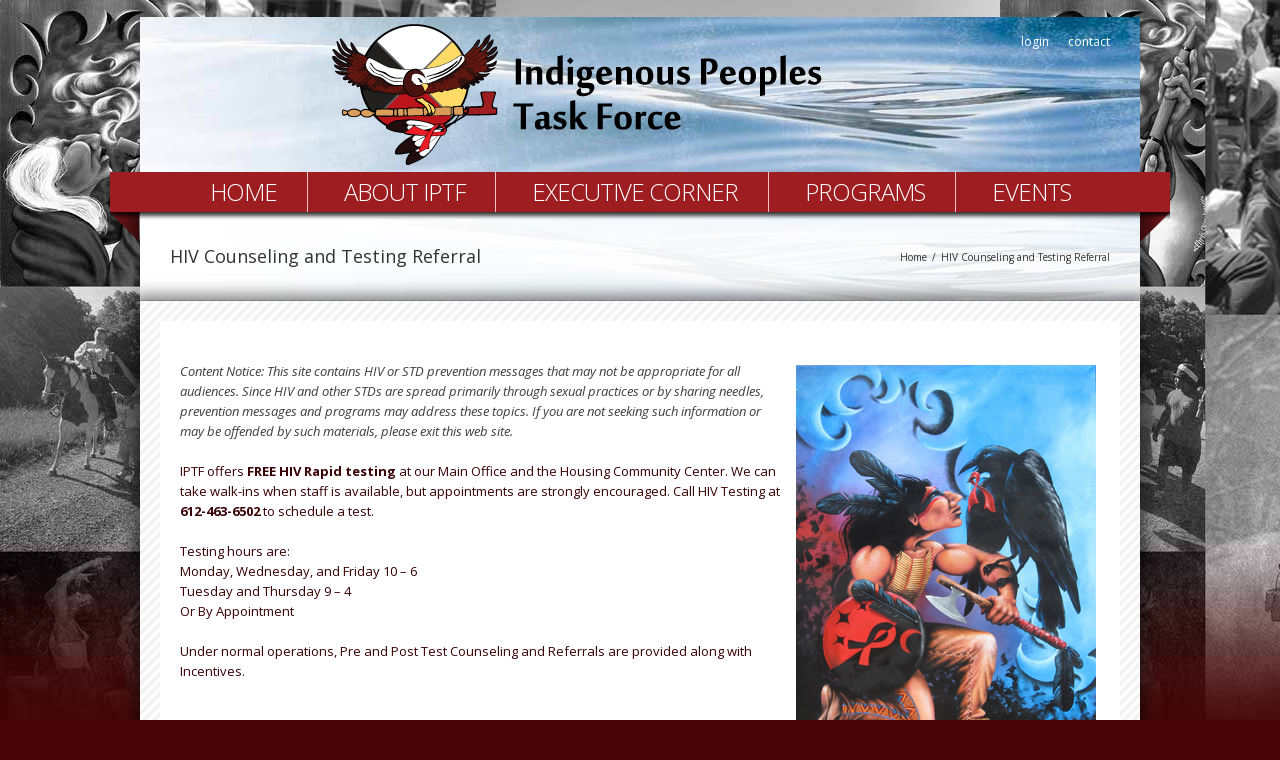

--- FILE ---
content_type: text/html; charset=UTF-8
request_url: https://indigenouspeoplestf.org/hiv-counseling-and-testing-referral/?utm_source=mailpoet&utm_medium=email&utm_campaign=World+AIDS+DAY
body_size: 51159
content:
<!DOCTYPE html>
<html xmlns="https://www.w3.org/1999/xhtml" lang="en-US">
<head>
	<meta http-equiv="X-UA-Compatible" content="IE=edge,chrome=1" />

	<meta http-equiv="Content-Type" content="text/html; charset=utf-8"/>

	<title>
	HIV Counseling and Testing Referral &#8226; Indigenous Peoples Task Force	</title><link rel="preload" data-rocket-preload as="image" href="https://indigenouspeoplestf.org/wp-content/themes/iptf/images/whitegrey.png" fetchpriority="high"><link rel="preload" data-rocket-preload as="style" href="https://fonts.googleapis.com/css?family=Lato%3A100%2C300%2Cregular%2C700%2C900%7COpen%20Sans%3A300%7CIndie%20Flower%3Aregular%7COswald%3A300%2Cregular%2C700&#038;subset=latin%2Clatin-ext&#038;display=swap" /><link rel="stylesheet" href="https://fonts.googleapis.com/css?family=Lato%3A100%2C300%2Cregular%2C700%2C900%7COpen%20Sans%3A300%7CIndie%20Flower%3Aregular%7COswald%3A300%2Cregular%2C700&#038;subset=latin%2Clatin-ext&#038;display=swap" media="print" onload="this.media='all'" /><noscript><link rel="stylesheet" href="https://fonts.googleapis.com/css?family=Lato%3A100%2C300%2Cregular%2C700%2C900%7COpen%20Sans%3A300%7CIndie%20Flower%3Aregular%7COswald%3A300%2Cregular%2C700&#038;subset=latin%2Clatin-ext&#038;display=swap" /></noscript>
    
    <meta name="viewport" content="width=1000px">

	
		<style type="text/css">Avada_3.4.2{color:green;}</style>

	
			
	
	
			
				<script type="text/javascript">
	WebFontConfig = {
		google: { families: [ "Open+Sans:400,400italic,700,700italic:latin,greek-ext,cyrillic,latin-ext,greek,cyrillic-ext,vietnamese", "Antic+Slab:400,400italic,700,700italic:latin,greek-ext,cyrillic,latin-ext,greek,cyrillic-ext,vietnamese" ] },		custom: { families: ['FontAwesome'], urls: ['https://indigenouspeoplestf.org/wp-content/themes/Avada/fonts/fontawesome.css'] }
	};
	(function() {
		var wf = document.createElement('script');
		wf.src = ('https:' == document.location.protocol ? 'https' : 'http') +
		  '://ajax.googleapis.com/ajax/libs/webfont/1/webfont.js';
		wf.type = 'text/javascript';
		wf.async = 'true';
		var s = document.getElementsByTagName('script')[0];
		s.parentNode.insertBefore(wf, s);
	})();
	</script>

		<!--[if lte IE 8]>
	<link rel="stylesheet" href="https://indigenouspeoplestf.org/wp-content/themes/Avada/css/ie8.css" />
	<![endif]-->

	<!--[if IE]>
	<link rel="stylesheet" href="https://indigenouspeoplestf.org/wp-content/themes/Avada/css/ie.css" />
	<![endif]-->

	
	
			<style type="text/css">
		@media only screen and (min-device-width : 768px) and (max-device-width : 1024px){
			#wrapper .ei-slider{width:100% !important;}
		}
		</style>
			
			<style type="text/css">
	.animated { visibility:hidden;}
	</style>
		
	<!--[if lt IE 10]>
	<style type="text/css">
	.animated { visibility:visible;}
	</style>
	<![endif]-->

	
	
	
		
	
		<link rel="shortcut icon" href="https://indigenouspeoplestf.org/wp-content/uploads/2014/07/favicon1.png" type="image/x-icon" />
	
	
	
	
	
	
	<meta name='robots' content='index, follow, max-image-preview:large, max-snippet:-1, max-video-preview:-1' />
	<style>img:is([sizes="auto" i], [sizes^="auto," i]) { contain-intrinsic-size: 3000px 1500px }</style>
	<script>window._wca = window._wca || [];</script>

	<!-- This site is optimized with the Yoast SEO plugin v25.1 - https://yoast.com/wordpress/plugins/seo/ -->
	<link rel="canonical" href="https://indigenouspeoplestf.org/hiv-counseling-and-testing-referral/" />
	<meta property="og:locale" content="en_US" />
	<meta property="og:type" content="article" />
	<meta property="og:title" content="HIV Counseling and Testing Referral &#8226; Indigenous Peoples Task Force" />
	<meta property="og:description" content="Content Notice: This site contains HIV or STD prevention messages that may not be appropriate for all audiences. Since HIV and other STDs are spread primarily through sexual practices or by sharing needles, prevention messages and programs may address these topics. If you are not seeking such information or may be offended by such materials, [&hellip;]" />
	<meta property="og:url" content="https://indigenouspeoplestf.org/hiv-counseling-and-testing-referral/" />
	<meta property="og:site_name" content="Indigenous Peoples Task Force" />
	<meta property="article:publisher" content="https://www.facebook.com/Indigenous-Peoples-Task-Force-240696260223/" />
	<meta property="article:modified_time" content="2024-03-27T15:59:58+00:00" />
	<meta property="og:image" content="https://indigenouspeoplestf.org/images/redribbon.jpg" />
	<meta name="twitter:card" content="summary_large_image" />
	<meta name="twitter:label1" content="Est. reading time" />
	<meta name="twitter:data1" content="3 minutes" />
	<script type="application/ld+json" class="yoast-schema-graph">{"@context":"https://schema.org","@graph":[{"@type":"WebPage","@id":"https://indigenouspeoplestf.org/hiv-counseling-and-testing-referral/","url":"https://indigenouspeoplestf.org/hiv-counseling-and-testing-referral/","name":"HIV Counseling and Testing Referral &#8226; Indigenous Peoples Task Force","isPartOf":{"@id":"https://indigenouspeoplestf.org/#website"},"primaryImageOfPage":{"@id":"https://indigenouspeoplestf.org/hiv-counseling-and-testing-referral/#primaryimage"},"image":{"@id":"https://indigenouspeoplestf.org/hiv-counseling-and-testing-referral/#primaryimage"},"thumbnailUrl":"https://indigenouspeoplestf.org/images/redribbon.jpg","datePublished":"2014-05-19T22:21:42+00:00","dateModified":"2024-03-27T15:59:58+00:00","breadcrumb":{"@id":"https://indigenouspeoplestf.org/hiv-counseling-and-testing-referral/#breadcrumb"},"inLanguage":"en-US","potentialAction":[{"@type":"ReadAction","target":["https://indigenouspeoplestf.org/hiv-counseling-and-testing-referral/"]}]},{"@type":"ImageObject","inLanguage":"en-US","@id":"https://indigenouspeoplestf.org/hiv-counseling-and-testing-referral/#primaryimage","url":"https://indigenouspeoplestf.org/images/redribbon.jpg","contentUrl":"https://indigenouspeoplestf.org/images/redribbon.jpg"},{"@type":"BreadcrumbList","@id":"https://indigenouspeoplestf.org/hiv-counseling-and-testing-referral/#breadcrumb","itemListElement":[{"@type":"ListItem","position":1,"name":"Home","item":"https://indigenouspeoplestf.org/"},{"@type":"ListItem","position":2,"name":"HIV Counseling and Testing Referral"}]},{"@type":"WebSite","@id":"https://indigenouspeoplestf.org/#website","url":"https://indigenouspeoplestf.org/","name":"Indigenous Peoples Task Force","description":"","publisher":{"@id":"https://indigenouspeoplestf.org/#organization"},"potentialAction":[{"@type":"SearchAction","target":{"@type":"EntryPoint","urlTemplate":"https://indigenouspeoplestf.org/?s={search_term_string}"},"query-input":{"@type":"PropertyValueSpecification","valueRequired":true,"valueName":"search_term_string"}}],"inLanguage":"en-US"},{"@type":"Organization","@id":"https://indigenouspeoplestf.org/#organization","name":"Indigenous Peoples Task Force","url":"https://indigenouspeoplestf.org/","logo":{"@type":"ImageObject","inLanguage":"en-US","@id":"https://indigenouspeoplestf.org/#/schema/logo/image/","url":"https://indigenouspeoplestf.org/wp-content/uploads/2019/10/IPTF-logo-square.jpg","contentUrl":"https://indigenouspeoplestf.org/wp-content/uploads/2019/10/IPTF-logo-square.jpg","width":723,"height":723,"caption":"Indigenous Peoples Task Force"},"image":{"@id":"https://indigenouspeoplestf.org/#/schema/logo/image/"},"sameAs":["https://www.facebook.com/Indigenous-Peoples-Task-Force-240696260223/","https://www.youtube.com/channel/UCxSqmDOxKxmYFuRqVOZ1BhQ"]}]}</script>
	<!-- / Yoast SEO plugin. -->


<link rel='dns-prefetch' href='//stats.wp.com' />
<link rel='dns-prefetch' href='//fonts.googleapis.com' />
<link href='https://fonts.gstatic.com' crossorigin rel='preconnect' />
<link rel="alternate" type="application/rss+xml" title="Indigenous Peoples Task Force &raquo; Feed" href="https://indigenouspeoplestf.org/feed/" />
<link rel="alternate" type="application/rss+xml" title="Indigenous Peoples Task Force &raquo; Comments Feed" href="https://indigenouspeoplestf.org/comments/feed/" />
<link rel="alternate" type="application/rss+xml" title="Indigenous Peoples Task Force &raquo; HIV Counseling and Testing Referral Comments Feed" href="https://indigenouspeoplestf.org/hiv-counseling-and-testing-referral/feed/" />
<link rel='stylesheet' id='style-css-css' href='https://indigenouspeoplestf.org/wp-content/themes/iptf/style.css?ver=6.8.3' type='text/css' media='all' />
<link rel='stylesheet' id='animate-css-css' href='https://indigenouspeoplestf.org/wp-content/themes/Avada/css/animate-custom.css' type='text/css' media='all' />
<style id='wp-emoji-styles-inline-css' type='text/css'>

	img.wp-smiley, img.emoji {
		display: inline !important;
		border: none !important;
		box-shadow: none !important;
		height: 1em !important;
		width: 1em !important;
		margin: 0 0.07em !important;
		vertical-align: -0.1em !important;
		background: none !important;
		padding: 0 !important;
	}
</style>
<link rel='stylesheet' id='wp-block-library-css' href='https://indigenouspeoplestf.org/wp-includes/css/dist/block-library/style.min.css?ver=6.8.3' type='text/css' media='all' />
<style id='classic-theme-styles-inline-css' type='text/css'>
/*! This file is auto-generated */
.wp-block-button__link{color:#fff;background-color:#32373c;border-radius:9999px;box-shadow:none;text-decoration:none;padding:calc(.667em + 2px) calc(1.333em + 2px);font-size:1.125em}.wp-block-file__button{background:#32373c;color:#fff;text-decoration:none}
</style>
<link rel='stylesheet' id='mediaelement-css' href='https://indigenouspeoplestf.org/wp-includes/js/mediaelement/mediaelementplayer-legacy.min.css?ver=4.2.17' type='text/css' media='all' />
<link rel='stylesheet' id='wp-mediaelement-css' href='https://indigenouspeoplestf.org/wp-includes/js/mediaelement/wp-mediaelement.min.css?ver=6.8.3' type='text/css' media='all' />
<style id='jetpack-sharing-buttons-style-inline-css' type='text/css'>
.jetpack-sharing-buttons__services-list{display:flex;flex-direction:row;flex-wrap:wrap;gap:0;list-style-type:none;margin:5px;padding:0}.jetpack-sharing-buttons__services-list.has-small-icon-size{font-size:12px}.jetpack-sharing-buttons__services-list.has-normal-icon-size{font-size:16px}.jetpack-sharing-buttons__services-list.has-large-icon-size{font-size:24px}.jetpack-sharing-buttons__services-list.has-huge-icon-size{font-size:36px}@media print{.jetpack-sharing-buttons__services-list{display:none!important}}.editor-styles-wrapper .wp-block-jetpack-sharing-buttons{gap:0;padding-inline-start:0}ul.jetpack-sharing-buttons__services-list.has-background{padding:1.25em 2.375em}
</style>
<style id='global-styles-inline-css' type='text/css'>
:root{--wp--preset--aspect-ratio--square: 1;--wp--preset--aspect-ratio--4-3: 4/3;--wp--preset--aspect-ratio--3-4: 3/4;--wp--preset--aspect-ratio--3-2: 3/2;--wp--preset--aspect-ratio--2-3: 2/3;--wp--preset--aspect-ratio--16-9: 16/9;--wp--preset--aspect-ratio--9-16: 9/16;--wp--preset--color--black: #000000;--wp--preset--color--cyan-bluish-gray: #abb8c3;--wp--preset--color--white: #ffffff;--wp--preset--color--pale-pink: #f78da7;--wp--preset--color--vivid-red: #cf2e2e;--wp--preset--color--luminous-vivid-orange: #ff6900;--wp--preset--color--luminous-vivid-amber: #fcb900;--wp--preset--color--light-green-cyan: #7bdcb5;--wp--preset--color--vivid-green-cyan: #00d084;--wp--preset--color--pale-cyan-blue: #8ed1fc;--wp--preset--color--vivid-cyan-blue: #0693e3;--wp--preset--color--vivid-purple: #9b51e0;--wp--preset--gradient--vivid-cyan-blue-to-vivid-purple: linear-gradient(135deg,rgba(6,147,227,1) 0%,rgb(155,81,224) 100%);--wp--preset--gradient--light-green-cyan-to-vivid-green-cyan: linear-gradient(135deg,rgb(122,220,180) 0%,rgb(0,208,130) 100%);--wp--preset--gradient--luminous-vivid-amber-to-luminous-vivid-orange: linear-gradient(135deg,rgba(252,185,0,1) 0%,rgba(255,105,0,1) 100%);--wp--preset--gradient--luminous-vivid-orange-to-vivid-red: linear-gradient(135deg,rgba(255,105,0,1) 0%,rgb(207,46,46) 100%);--wp--preset--gradient--very-light-gray-to-cyan-bluish-gray: linear-gradient(135deg,rgb(238,238,238) 0%,rgb(169,184,195) 100%);--wp--preset--gradient--cool-to-warm-spectrum: linear-gradient(135deg,rgb(74,234,220) 0%,rgb(151,120,209) 20%,rgb(207,42,186) 40%,rgb(238,44,130) 60%,rgb(251,105,98) 80%,rgb(254,248,76) 100%);--wp--preset--gradient--blush-light-purple: linear-gradient(135deg,rgb(255,206,236) 0%,rgb(152,150,240) 100%);--wp--preset--gradient--blush-bordeaux: linear-gradient(135deg,rgb(254,205,165) 0%,rgb(254,45,45) 50%,rgb(107,0,62) 100%);--wp--preset--gradient--luminous-dusk: linear-gradient(135deg,rgb(255,203,112) 0%,rgb(199,81,192) 50%,rgb(65,88,208) 100%);--wp--preset--gradient--pale-ocean: linear-gradient(135deg,rgb(255,245,203) 0%,rgb(182,227,212) 50%,rgb(51,167,181) 100%);--wp--preset--gradient--electric-grass: linear-gradient(135deg,rgb(202,248,128) 0%,rgb(113,206,126) 100%);--wp--preset--gradient--midnight: linear-gradient(135deg,rgb(2,3,129) 0%,rgb(40,116,252) 100%);--wp--preset--font-size--small: 13px;--wp--preset--font-size--medium: 20px;--wp--preset--font-size--large: 36px;--wp--preset--font-size--x-large: 42px;--wp--preset--spacing--20: 0.44rem;--wp--preset--spacing--30: 0.67rem;--wp--preset--spacing--40: 1rem;--wp--preset--spacing--50: 1.5rem;--wp--preset--spacing--60: 2.25rem;--wp--preset--spacing--70: 3.38rem;--wp--preset--spacing--80: 5.06rem;--wp--preset--shadow--natural: 6px 6px 9px rgba(0, 0, 0, 0.2);--wp--preset--shadow--deep: 12px 12px 50px rgba(0, 0, 0, 0.4);--wp--preset--shadow--sharp: 6px 6px 0px rgba(0, 0, 0, 0.2);--wp--preset--shadow--outlined: 6px 6px 0px -3px rgba(255, 255, 255, 1), 6px 6px rgba(0, 0, 0, 1);--wp--preset--shadow--crisp: 6px 6px 0px rgba(0, 0, 0, 1);}:where(.is-layout-flex){gap: 0.5em;}:where(.is-layout-grid){gap: 0.5em;}body .is-layout-flex{display: flex;}.is-layout-flex{flex-wrap: wrap;align-items: center;}.is-layout-flex > :is(*, div){margin: 0;}body .is-layout-grid{display: grid;}.is-layout-grid > :is(*, div){margin: 0;}:where(.wp-block-columns.is-layout-flex){gap: 2em;}:where(.wp-block-columns.is-layout-grid){gap: 2em;}:where(.wp-block-post-template.is-layout-flex){gap: 1.25em;}:where(.wp-block-post-template.is-layout-grid){gap: 1.25em;}.has-black-color{color: var(--wp--preset--color--black) !important;}.has-cyan-bluish-gray-color{color: var(--wp--preset--color--cyan-bluish-gray) !important;}.has-white-color{color: var(--wp--preset--color--white) !important;}.has-pale-pink-color{color: var(--wp--preset--color--pale-pink) !important;}.has-vivid-red-color{color: var(--wp--preset--color--vivid-red) !important;}.has-luminous-vivid-orange-color{color: var(--wp--preset--color--luminous-vivid-orange) !important;}.has-luminous-vivid-amber-color{color: var(--wp--preset--color--luminous-vivid-amber) !important;}.has-light-green-cyan-color{color: var(--wp--preset--color--light-green-cyan) !important;}.has-vivid-green-cyan-color{color: var(--wp--preset--color--vivid-green-cyan) !important;}.has-pale-cyan-blue-color{color: var(--wp--preset--color--pale-cyan-blue) !important;}.has-vivid-cyan-blue-color{color: var(--wp--preset--color--vivid-cyan-blue) !important;}.has-vivid-purple-color{color: var(--wp--preset--color--vivid-purple) !important;}.has-black-background-color{background-color: var(--wp--preset--color--black) !important;}.has-cyan-bluish-gray-background-color{background-color: var(--wp--preset--color--cyan-bluish-gray) !important;}.has-white-background-color{background-color: var(--wp--preset--color--white) !important;}.has-pale-pink-background-color{background-color: var(--wp--preset--color--pale-pink) !important;}.has-vivid-red-background-color{background-color: var(--wp--preset--color--vivid-red) !important;}.has-luminous-vivid-orange-background-color{background-color: var(--wp--preset--color--luminous-vivid-orange) !important;}.has-luminous-vivid-amber-background-color{background-color: var(--wp--preset--color--luminous-vivid-amber) !important;}.has-light-green-cyan-background-color{background-color: var(--wp--preset--color--light-green-cyan) !important;}.has-vivid-green-cyan-background-color{background-color: var(--wp--preset--color--vivid-green-cyan) !important;}.has-pale-cyan-blue-background-color{background-color: var(--wp--preset--color--pale-cyan-blue) !important;}.has-vivid-cyan-blue-background-color{background-color: var(--wp--preset--color--vivid-cyan-blue) !important;}.has-vivid-purple-background-color{background-color: var(--wp--preset--color--vivid-purple) !important;}.has-black-border-color{border-color: var(--wp--preset--color--black) !important;}.has-cyan-bluish-gray-border-color{border-color: var(--wp--preset--color--cyan-bluish-gray) !important;}.has-white-border-color{border-color: var(--wp--preset--color--white) !important;}.has-pale-pink-border-color{border-color: var(--wp--preset--color--pale-pink) !important;}.has-vivid-red-border-color{border-color: var(--wp--preset--color--vivid-red) !important;}.has-luminous-vivid-orange-border-color{border-color: var(--wp--preset--color--luminous-vivid-orange) !important;}.has-luminous-vivid-amber-border-color{border-color: var(--wp--preset--color--luminous-vivid-amber) !important;}.has-light-green-cyan-border-color{border-color: var(--wp--preset--color--light-green-cyan) !important;}.has-vivid-green-cyan-border-color{border-color: var(--wp--preset--color--vivid-green-cyan) !important;}.has-pale-cyan-blue-border-color{border-color: var(--wp--preset--color--pale-cyan-blue) !important;}.has-vivid-cyan-blue-border-color{border-color: var(--wp--preset--color--vivid-cyan-blue) !important;}.has-vivid-purple-border-color{border-color: var(--wp--preset--color--vivid-purple) !important;}.has-vivid-cyan-blue-to-vivid-purple-gradient-background{background: var(--wp--preset--gradient--vivid-cyan-blue-to-vivid-purple) !important;}.has-light-green-cyan-to-vivid-green-cyan-gradient-background{background: var(--wp--preset--gradient--light-green-cyan-to-vivid-green-cyan) !important;}.has-luminous-vivid-amber-to-luminous-vivid-orange-gradient-background{background: var(--wp--preset--gradient--luminous-vivid-amber-to-luminous-vivid-orange) !important;}.has-luminous-vivid-orange-to-vivid-red-gradient-background{background: var(--wp--preset--gradient--luminous-vivid-orange-to-vivid-red) !important;}.has-very-light-gray-to-cyan-bluish-gray-gradient-background{background: var(--wp--preset--gradient--very-light-gray-to-cyan-bluish-gray) !important;}.has-cool-to-warm-spectrum-gradient-background{background: var(--wp--preset--gradient--cool-to-warm-spectrum) !important;}.has-blush-light-purple-gradient-background{background: var(--wp--preset--gradient--blush-light-purple) !important;}.has-blush-bordeaux-gradient-background{background: var(--wp--preset--gradient--blush-bordeaux) !important;}.has-luminous-dusk-gradient-background{background: var(--wp--preset--gradient--luminous-dusk) !important;}.has-pale-ocean-gradient-background{background: var(--wp--preset--gradient--pale-ocean) !important;}.has-electric-grass-gradient-background{background: var(--wp--preset--gradient--electric-grass) !important;}.has-midnight-gradient-background{background: var(--wp--preset--gradient--midnight) !important;}.has-small-font-size{font-size: var(--wp--preset--font-size--small) !important;}.has-medium-font-size{font-size: var(--wp--preset--font-size--medium) !important;}.has-large-font-size{font-size: var(--wp--preset--font-size--large) !important;}.has-x-large-font-size{font-size: var(--wp--preset--font-size--x-large) !important;}
:where(.wp-block-post-template.is-layout-flex){gap: 1.25em;}:where(.wp-block-post-template.is-layout-grid){gap: 1.25em;}
:where(.wp-block-columns.is-layout-flex){gap: 2em;}:where(.wp-block-columns.is-layout-grid){gap: 2em;}
:root :where(.wp-block-pullquote){font-size: 1.5em;line-height: 1.6;}
</style>
<link rel='stylesheet' id='titan-adminbar-styles-css' href='https://indigenouspeoplestf.org/wp-content/plugins/anti-spam/assets/css/admin-bar.css?ver=7.3.5' type='text/css' media='all' />
<link rel='stylesheet' id='woocommerce-layout-css' href='https://indigenouspeoplestf.org/wp-content/plugins/woocommerce/assets/css/woocommerce-layout.css?ver=9.8.6' type='text/css' media='all' />
<style id='woocommerce-layout-inline-css' type='text/css'>

	.infinite-scroll .woocommerce-pagination {
		display: none;
	}
</style>
<link rel='stylesheet' id='woocommerce-smallscreen-css' href='https://indigenouspeoplestf.org/wp-content/plugins/woocommerce/assets/css/woocommerce-smallscreen.css?ver=9.8.6' type='text/css' media='only screen and (max-width: 768px)' />
<link rel='stylesheet' id='woocommerce-general-css' href='https://indigenouspeoplestf.org/wp-content/plugins/woocommerce/assets/css/woocommerce.css?ver=9.8.6' type='text/css' media='all' />
<style id='woocommerce-inline-inline-css' type='text/css'>
.woocommerce form .form-row .required { visibility: visible; }
</style>
<link rel='stylesheet' id='brands-styles-css' href='https://indigenouspeoplestf.org/wp-content/plugins/woocommerce/assets/css/brands.css?ver=9.8.6' type='text/css' media='all' />
<link rel='stylesheet' id='layerslider-css' href='https://indigenouspeoplestf.org/wp-content/themes/Avada/framework/plugins/LayerSlider//static/css/layerslider.css?ver=5.1.1' type='text/css' media='all' />

<link rel='stylesheet' id='wooslider-flexslider-css' href='https://indigenouspeoplestf.org/wp-content/themes/Avada/framework/plugins/tf-flexslider/assets/css/flexslider.css?ver=1.0.1' type='text/css' media='all' />
<link rel='stylesheet' id='wooslider-common-css' href='https://indigenouspeoplestf.org/wp-content/themes/Avada/framework/plugins/tf-flexslider/assets/css/style.css?ver=1.0.1' type='text/css' media='all' />
<link rel='stylesheet' id='popup-maker-site-css' href='//indigenouspeoplestf.org/wp-content/uploads/pum/pum-site-styles.css?generated=1746641263&#038;ver=1.20.4' type='text/css' media='all' />
<script type="text/template" id="tmpl-variation-template">
	<div class="woocommerce-variation-description">{{{ data.variation.variation_description }}}</div>
	<div class="woocommerce-variation-price">{{{ data.variation.price_html }}}</div>
	<div class="woocommerce-variation-availability">{{{ data.variation.availability_html }}}</div>
</script>
<script type="text/template" id="tmpl-unavailable-variation-template">
	<p role="alert">Sorry, this product is unavailable. Please choose a different combination.</p>
</script>
<script type="text/javascript" src="https://indigenouspeoplestf.org/wp-includes/js/jquery/jquery.min.js?ver=3.7.1" id="jquery-core-js"></script>
<script type="text/javascript" src="https://indigenouspeoplestf.org/wp-includes/js/jquery/jquery-migrate.min.js?ver=3.4.1" id="jquery-migrate-js"></script>
<script type="text/javascript" src="https://indigenouspeoplestf.org/wp-content/plugins/woocommerce/assets/js/jquery-blockui/jquery.blockUI.min.js?ver=2.7.0-wc.9.8.6" id="jquery-blockui-js" defer="defer" data-wp-strategy="defer"></script>
<script type="text/javascript" id="wc-add-to-cart-js-extra">
/* <![CDATA[ */
var wc_add_to_cart_params = {"ajax_url":"\/wp-admin\/admin-ajax.php","wc_ajax_url":"\/?wc-ajax=%%endpoint%%","i18n_view_cart":"View cart","cart_url":"https:\/\/indigenouspeoplestf.org\/cart\/","is_cart":"","cart_redirect_after_add":"no"};
/* ]]> */
</script>
<script type="text/javascript" src="https://indigenouspeoplestf.org/wp-content/plugins/woocommerce/assets/js/frontend/add-to-cart.min.js?ver=9.8.6" id="wc-add-to-cart-js" defer="defer" data-wp-strategy="defer"></script>
<script type="text/javascript" src="https://indigenouspeoplestf.org/wp-content/plugins/woocommerce/assets/js/js-cookie/js.cookie.min.js?ver=2.1.4-wc.9.8.6" id="js-cookie-js" defer="defer" data-wp-strategy="defer"></script>
<script type="text/javascript" id="woocommerce-js-extra">
/* <![CDATA[ */
var woocommerce_params = {"ajax_url":"\/wp-admin\/admin-ajax.php","wc_ajax_url":"\/?wc-ajax=%%endpoint%%","i18n_password_show":"Show password","i18n_password_hide":"Hide password"};
/* ]]> */
</script>
<script type="text/javascript" src="https://indigenouspeoplestf.org/wp-content/plugins/woocommerce/assets/js/frontend/woocommerce.min.js?ver=9.8.6" id="woocommerce-js" defer="defer" data-wp-strategy="defer"></script>
<script type="text/javascript" src="https://indigenouspeoplestf.org/wp-content/themes/Avada/framework/plugins/LayerSlider//static/js/layerslider.kreaturamedia.jquery.js?ver=5.1.1" id="layerslider-js"></script>
<script type="text/javascript" src="https://indigenouspeoplestf.org/wp-content/themes/Avada/framework/plugins/LayerSlider//static/js/greensock.js?ver=1.11.2" id="greensock-js"></script>
<script type="text/javascript" src="https://indigenouspeoplestf.org/wp-content/themes/Avada/framework/plugins/LayerSlider//static/js/layerslider.transitions.js?ver=5.1.1" id="layerslider-transitions-js"></script>
<script type="text/javascript" src="https://stats.wp.com/s-202604.js" id="woocommerce-analytics-js" defer="defer" data-wp-strategy="defer"></script>
<link rel="https://api.w.org/" href="https://indigenouspeoplestf.org/wp-json/" /><link rel="alternate" title="JSON" type="application/json" href="https://indigenouspeoplestf.org/wp-json/wp/v2/pages/151" /><link rel="EditURI" type="application/rsd+xml" title="RSD" href="https://indigenouspeoplestf.org/xmlrpc.php?rsd" />
<meta name="generator" content="WordPress 6.8.3" />
<meta name="generator" content="WooCommerce 9.8.6" />
<link rel='shortlink' href='https://indigenouspeoplestf.org/?p=151' />
<link rel="alternate" title="oEmbed (JSON)" type="application/json+oembed" href="https://indigenouspeoplestf.org/wp-json/oembed/1.0/embed?url=https%3A%2F%2Findigenouspeoplestf.org%2Fhiv-counseling-and-testing-referral%2F" />
<link rel="alternate" title="oEmbed (XML)" type="text/xml+oembed" href="https://indigenouspeoplestf.org/wp-json/oembed/1.0/embed?url=https%3A%2F%2Findigenouspeoplestf.org%2Fhiv-counseling-and-testing-referral%2F&#038;format=xml" />
	<noscript><style>.woocommerce-product-gallery{ opacity: 1 !important; }</style></noscript>
	<style type="text/css">.recentcomments a{display:inline !important;padding:0 !important;margin:0 !important;}</style><link rel="icon" href="https://indigenouspeoplestf.org/wp-content/uploads/2019/10/cropped-IPTF-logo-square-32x32.jpg" sizes="32x32" />
<link rel="icon" href="https://indigenouspeoplestf.org/wp-content/uploads/2019/10/cropped-IPTF-logo-square-192x192.jpg" sizes="192x192" />
<link rel="apple-touch-icon" href="https://indigenouspeoplestf.org/wp-content/uploads/2019/10/cropped-IPTF-logo-square-180x180.jpg" />
<meta name="msapplication-TileImage" content="https://indigenouspeoplestf.org/wp-content/uploads/2019/10/cropped-IPTF-logo-square-270x270.jpg" />

	
	<!--[if lte IE 8]>
	<script type="text/javascript">jQuery(document).ready(function() {
	var imgs, i, w;
	var imgs = document.getElementsByTagName( 'img' );
	for( i = 0; i < imgs.length; i++ ) {
	    w = imgs[i].getAttribute( 'width' );
	    imgs[i].removeAttribute( 'width' );
	    imgs[i].removeAttribute( 'height' );
	}
	});</script>
	<![endif]-->
	<script type="text/javascript">
	/*@cc_on
	  @if (@_jscript_version == 10)
	    document.write('<style type="text/css">.avada-select-parent .avada-select-arrow,.select-arrow{height:33px;background-color:#ffffff !important;}.search input{padding-left:5px;}header .tagline{margin-top:3px !important;}.star-rating span:before {letter-spacing: 0;}.avada-select-parent .avada-select-arrow,.gravity-select-parent .select-arrow,.wpcf7-select-parent .select-arrow,.select-arrow{background: #fff;}.star-rating{width: 5.2em!important;}.star-rating span:before {letter-spacing: 0.1em!important;}</style>');
	@*/

	var doc = document.documentElement;
	doc.setAttribute('data-useragent', navigator.userAgent);

	function insertParam(url, parameterName, parameterValue, atStart){
    replaceDuplicates = true;

    if(url.indexOf('#') > 0){
        var cl = url.indexOf('#');
        urlhash = url.substring(url.indexOf('#'),url.length);
    } else {
        urlhash = '';
        cl = url.length;
    }
    sourceUrl = url.substring(0,cl);

    var urlParts = sourceUrl.split("?");
    var newQueryString = "";

    if (urlParts.length > 1)
    {
        var parameters = urlParts[1].split("&");
        for (var i=0; (i < parameters.length); i++)
        {
            var parameterParts = parameters[i].split("=");
            if (!(replaceDuplicates && parameterParts[0] == parameterName))
            {
                if (newQueryString == "") {
                    newQueryString = "?" + parameterParts[0] + "=" + (parameterParts[1]?parameterParts[1]:'');
                }
                else {
                    newQueryString += "&";
                newQueryString += parameterParts[0] + "=" + (parameterParts[1]?parameterParts[1]:'');
            	}
            }
        }
    }
    if (newQueryString == "")
        newQueryString = "?";

    if(atStart){
        newQueryString = '?'+ parameterName + "=" + parameterValue + (newQueryString.length>1?'&'+newQueryString.substring(1):'');
    } else {
        if (newQueryString !== "" && newQueryString != '?')
            newQueryString += "&";
        newQueryString += parameterName + "=" + (parameterValue?parameterValue:'');
    }
    return urlParts[0] + newQueryString + urlhash;
};

function ytVidId(url) {
  var p = /^(?:https?:)?(\/\/)?(?:www\.)?(?:youtu\.be\/|youtube\.com\/(?:embed\/|v\/|watch\?v=|watch\?.+&v=))((\w|-){11})(?:\S+)?$/;
  return (url.match(p)) ? RegExp.$1 : false;
  //return (url.match(p)) ? true : false;
}

jQuery(document).ready(function() {
	jQuery('.portfolio-wrapper').hide();
	jQuery('.portfolio-tabs ').hide();
	jQuery('.faq-tabs ').hide();
	if(jQuery('.portfolio').length >= 1) {
		jQuery('#content').append('<div class="loading-container"><img src="[data-uri]" alt="Loading..."><div class="loading-msg">'+js_local_vars.portfolio_loading_text+'</div>');
	}
	if(jQuery('.faqs').length >= 1) {
		jQuery('#content').append('<div class="loading-container"><img src="[data-uri]" alt="Loading..."><div class="loading-msg">'+js_local_vars.faqs_loading_text+'</div>');
	}

	var iframes = jQuery('iframe');
	jQuery.each(iframes, function(i, v) {
		var src = jQuery(this).attr('src');
		if(src) {
						if(src.indexOf('vimeo') >= 1) {
				jQuery(this).attr('id', 'player_'+(i+1));
				var new_src = insertParam(src, 'api', '1', false);
				var new_src_2 = insertParam(new_src, 'player_id', 'player_'+(i+1), false);

				jQuery(this).attr('src', new_src_2);
			}
									if(ytVidId(src)) {
                jQuery(this).attr('id', 'player_'+(i+1));
				jQuery(this).parent().wrap('<span class="play3" />');
				window.yt_vid_exists = true;
			}
					}
	});

        if(window.yt_vid_exists == true) {
        var tag = document.createElement('script');
        tag.src = "https://www.youtube.com/iframe_api";
        var firstScriptTag = document.getElementsByTagName('script')[0];
        firstScriptTag.parentNode.insertBefore(tag, firstScriptTag);
    }
    });

// Define YT_ready function.
var YT_ready = (function() {
    var onReady_funcs = [], api_isReady = false;
    /* @param func function     Function to execute on ready
     * @param func Boolean      If true, all qeued functions are executed
     * @param b_before Boolean  If true, the func will added to the first
                                 position in the queue*/
    return function(func, b_before) {
        if (func === true) {
            api_isReady = true;
            while (onReady_funcs.length) {
                // Removes the first func from the array, and execute func
                onReady_funcs.shift()();
            }
        } else if (typeof func == "function") {
            if (api_isReady) func();
            else onReady_funcs[b_before?"unshift":"push"](func);
        }
    }
})();

// This function will be called when the API is fully loaded
function onYouTubePlayerAPIReady() {YT_ready(true)}

jQuery(window).load(function() {
	if(jQuery('#sidebar').is(':visible')) {
		jQuery('.post-content div.portfolio').each(function() {
			var columns = jQuery(this).data('columns');
			jQuery(this).addClass('portfolio-'+columns+'-sidebar');
		});
	}

	if(jQuery().isotope) {
		  // modified Isotope methods for gutters in masonry
		  jQuery.Isotope.prototype._getMasonryGutterColumns = function() {
		    var gutter = this.options.masonry && this.options.masonry.gutterWidth || 0;
		        containerWidth = this.element.width();

		    this.masonry.columnWidth = this.options.masonry && this.options.masonry.columnWidth ||
		                  // or use the size of the first item
		                  this.$filteredAtoms.outerWidth(true) ||
		                  // if there's no items, use size of container
		                  containerWidth;

		    this.masonry.columnWidth += gutter;

		    this.masonry.cols = Math.floor( ( containerWidth + gutter ) / this.masonry.columnWidth );
		    this.masonry.cols = Math.max( this.masonry.cols, 1 );
		  };

		  jQuery.Isotope.prototype._masonryReset = function() {
		    // layout-specific props
		    this.masonry = {};
		    // FIXME shouldn't have to call this again
		    this._getMasonryGutterColumns();
		    var i = this.masonry.cols;
		    this.masonry.colYs = [];
		    while (i--) {
		      this.masonry.colYs.push( 0 );
		    }
		  };

		  jQuery.Isotope.prototype._masonryResizeChanged = function() {
		    var prevSegments = this.masonry.cols;
		    // update cols/rows
		    this._getMasonryGutterColumns();
		    // return if updated cols/rows is not equal to previous
		    return ( this.masonry.cols !== prevSegments );
		  };

		imagesLoaded(jQuery('.portfolio-one .portfolio-wrapper'), function() {
			jQuery('.portfolio-wrapper').fadeIn();
			jQuery('.portfolio-tabs').fadeIn();
			jQuery('.faq-tabs').fadeIn();
			jQuery('.loading-container').fadeOut();
			jQuery('.portfolio-one .portfolio-wrapper').isotope({
				// options
				itemSelector: '.portfolio-item',
				layoutMode: 'straightDown',
				transformsEnabled: false
			});
			jQuery('[data-spy="scroll"]').each(function () {
				  var $spy = jQuery(this).scrollspy('refresh');
			});
		});

		imagesLoaded(jQuery('.portfolio-two .portfolio-wrapper, .portfolio-three .portfolio-wrapper, .portfolio-four .portfolio-wrapper'),function() {
			jQuery('.portfolio-wrapper').fadeIn();
			jQuery('.portfolio-tabs').fadeIn();
			jQuery('.loading-container').fadeOut();
			jQuery('.portfolio-two .portfolio-wrapper, .portfolio-three .portfolio-wrapper, .portfolio-four .portfolio-wrapper').isotope({
				// options
				itemSelector: '.portfolio-item',
				layoutMode: 'fitRows',
				transformsEnabled: false
			});
			jQuery('[data-spy="scroll"]').each(function () {
				  var $spy = jQuery(this).scrollspy('refresh');
			});
		});

		var masonryContainer = jQuery('.portfolio-masonry .portfolio-wrapper');
		imagesLoaded(masonryContainer, function() {
			jQuery('.portfolio-wrapper').fadeIn();
			jQuery('.portfolio-tabs').fadeIn();
			jQuery('.loading-container').fadeOut();
			var gridTwo = masonryContainer.parent().hasClass('portfolio-grid-2');
			var columns;
			if(gridTwo) {
				columns = 2;
			} else {
				columns = 3;
			}
			masonryContainer.isotope({
				// options
				itemSelector: '.portfolio-item',
				layoutMode: 'masonry',
				transformsEnabled: false,
				masonry: { columnWidth: masonryContainer.width() / columns }
			});
			jQuery('[data-spy="scroll"]').each(function () {
				  var $spy = jQuery(this).scrollspy('refresh');
			});
		});
	}

	if(jQuery().flexslider) {
		var avada_ytplayer;

				function ready(player_id) {
		    var froogaloop = $f(player_id);

		    froogaloop.addEvent('play', function(data) {
		    	jQuery('#'+player_id).parents('li').parent().parent().flexslider("pause");
		    });

		    froogaloop.addEvent('pause', function(data) {
		        jQuery('#'+player_id).parents('li').parent().parent().flexslider("play");
		    });
		}

		var vimeoPlayers = jQuery('.flexslider').find('iframe'), player;

		jQuery('.flexslider').find('iframe').each(function() {
			var id = jQuery(this).attr('id');

			if(id) {
				$f(id).addEvent('ready', ready);
			}
		});

		function addEvent(element, eventName, callback) {
		    if (element.addEventListener) {
		        element.addEventListener(eventName, callback, false)
		    } else {
		        element.attachEvent(eventName, callback, false);
		    }
		}
		
		jQuery('.full-video, .video-shortcode, .wooslider .slide-content').not('#bbpress-forums full-video, #bbpress-forums .video-shortcode, #bbpress-forums .wooslider .slide-content').fitVids();
		jQuery('#bbpress-forums').fitVids();

		if(jQuery('.tfs-slider').length >= 1) {
			//jQuery('.tfs-slider').flexslider('destroy');

			jQuery('.tfs-slider').flexslider({
				animation: "fade",
				slideshow: true,
				slideshowSpeed: 7000,
				animationSpeed: 600,
				smoothHeight: true,
				pauseOnHover: false,
				useCSS: false,
				video: true,
				start: function(slider) {
			        if(typeof(slider.slides) !== 'undefined' && slider.slides.eq(slider.currentSlide).find('iframe').length !== 0) {
			           			           jQuery(slider).find('.flex-control-nav').hide();
			           			           			           if(window.yt_vid_exists == true) {
						YT_ready(function() {
							new YT.Player(slider.slides.eq(slider.currentSlide).find('iframe').attr('id'), {
								events: {
									'onStateChange': onPlayerStateChange(slider.slides.eq(slider.currentSlide).find('iframe').attr('id'), slider)
								}
							});
						});
						}
									       } else {
			           			           jQuery(slider).find('.flex-control-nav').show();
			           			       }
				},
			    before: function(slider) {
			        if(slider.slides.eq(slider.currentSlide).find('iframe').length !== 0) {
			        				           	$f( slider.slides.eq(slider.currentSlide).find('iframe')[0] ).api('pause');
			           
			           			           if(window.yt_vid_exists == true) {
						YT_ready(function() {
							new YT.Player(slider.slides.eq(slider.currentSlide).find('iframe').attr('id'), {
								events: {
									'onStateChange': onPlayerStateChange(slider.slides.eq(slider.currentSlide).find('iframe').attr('id'), slider)
								}
							});
						});
						}
						
			           /* ------------------  YOUTUBE FOR AUTOSLIDER ------------------ */
			           playVideoAndPauseOthers(slider);
			       }
			    },
			   	after: function(slider) {
			        if(slider.slides.eq(slider.currentSlide).find('iframe').length !== 0) {
			           			           jQuery(slider).find('.flex-control-nav').hide();
			           
			           			           if(window.yt_vid_exists == true) {
						YT_ready(function() {
							new YT.Player(slider.slides.eq(slider.currentSlide).find('iframe').attr('id'), {
								events: {
									'onStateChange': onPlayerStateChange(slider.slides.eq(slider.currentSlide).find('iframe').attr('id'), slider)
								}
							});
						});
						}
									       } else {
			           			           jQuery(slider).find('.flex-control-nav').show();
			           			       }
					jQuery('[data-spy="scroll"]').each(function () {
						  var $spy = jQuery(this).scrollspy('refresh');
					});
			    }
			});
		}

		if(js_local_vars.page_smoothHeight === 'false') {
			page_smoothHeight = false;
		} else {
			page_smoothHeight = true;
		}

        jQuery('.grid-layout .flexslider').flexslider({
            slideshow: false,
            slideshowSpeed: 7000,
            video: true,
            smoothHeight: page_smoothHeight,
            pauseOnHover: false,
            useCSS: false,
            start: function(slider) {
                if (typeof(slider.slides) !== 'undefined' && slider.slides.eq(slider.currentSlide).find('iframe').length !== 0) {
                                        jQuery(slider).find('.flex-control-nav').hide();
                    
                                        if(window.yt_vid_exists == true) {
                    YT_ready(function() {
                        new YT.Player(slider.slides.eq(slider.currentSlide).find('iframe').attr('id'), {
                            events: {
                                'onStateChange': onPlayerStateChange(slider.slides.eq(slider.currentSlide).find('iframe').attr('id'), slider)
                            }
                        });
                    });
                	}
                                    } else {
                                        jQuery(slider).find('.flex-control-nav').show();
                                    }
            },
            before: function(slider) {
                if (slider.slides.eq(slider.currentSlide).find('iframe').length !== 0) {
                    $f(slider.slides.eq(slider.currentSlide).find('iframe')[0] ).api('pause');                                        if(window.yt_vid_exists == true) {
                    YT_ready(function() {
                        new YT.Player(slider.slides.eq(slider.currentSlide).find('iframe').attr('id'), {
                            events: {
                                'onStateChange': onPlayerStateChange(slider.slides.eq(slider.currentSlide).find('iframe').attr('id'), slider)
                            }
                        });
                    });
                	}
                    
                    /* ------------------  YOUTUBE FOR AUTOSLIDER ------------------ */
                    playVideoAndPauseOthers(slider);
                }
            },
            after: function(slider) {
                if (slider.slides.eq(slider.currentSlide).find('iframe').length !== 0) {
                                        jQuery(slider).find('.flex-control-nav').hide();
                                                            if(window.yt_vid_exists == true) {
                    YT_ready(function() {
                        new YT.Player(slider.slides.eq(slider.currentSlide).find('iframe').attr('id'), {
                            events: {
                                'onStateChange': onPlayerStateChange(slider.slides.eq(slider.currentSlide).find('iframe').attr('id'), slider)
                            }
                        });
                    });
                	}
                                    } else {
                                        jQuery(slider).find('.flex-control-nav').show();
                                    }
				jQuery('[data-spy="scroll"]').each(function () {
					  var $spy = jQuery(this).scrollspy('refresh');
				});
            }
        });

		if(js_local_vars.flex_smoothHeight === 'false') {
			flex_smoothHeight = false;
		} else {
			flex_smoothHeight = true;
		}

		jQuery('.flexslider').flexslider({
			slideshow: false,
			slideshowSpeed: 7000,
			video: true,
			smoothHeight: flex_smoothHeight,
			pauseOnHover: false,
			useCSS: false,
			start: function(slider) {
		        if (typeof(slider.slides) !== 'undefined' && slider.slides.eq(slider.currentSlide).find('iframe').length !== 0) {
		           		           jQuery(slider).find('.flex-control-nav').hide();
		           
		           		           if(window.yt_vid_exists == true) {
					YT_ready(function() {
						new YT.Player(slider.slides.eq(slider.currentSlide).find('iframe').attr('id'), {
							events: {
								'onStateChange': onPlayerStateChange(slider.slides.eq(slider.currentSlide).find('iframe').attr('id'), slider)
							}
						});
					});
					}
							       } else {
		           		           jQuery(slider).find('.flex-control-nav').show();
		           		       }
			},
		    before: function(slider) {
		        if (slider.slides.eq(slider.currentSlide).find('iframe').length !== 0) {
		           $f(slider.slides.eq(slider.currentSlide).find('iframe')[0] ).api('pause');		           		           if(window.yt_vid_exists == true) {
					YT_ready(function() {
						new YT.Player(slider.slides.eq(slider.currentSlide).find('iframe').attr('id'), {
							events: {
								'onStateChange': onPlayerStateChange(slider.slides.eq(slider.currentSlide).find('iframe').attr('id'), slider)
							}
						});
					});
					}
					
		           /* ------------------  YOUTUBE FOR AUTOSLIDER ------------------ */
		           playVideoAndPauseOthers(slider);
		       }
		    },
		   	after: function(slider) {
		        if (slider.slides.eq(slider.currentSlide).find('iframe').length !== 0) {
		           		           jQuery(slider).find('.flex-control-nav').hide();
		           		           		           if(window.yt_vid_exists == true) {
					YT_ready(function() {
						new YT.Player(slider.slides.eq(slider.currentSlide).find('iframe').attr('id'), {
							events: {
								'onStateChange': onPlayerStateChange(slider.slides.eq(slider.currentSlide).find('iframe').attr('id'), slider)
							}
						});
					});
					}
							       } else {
		           		           jQuery(slider).find('.flex-control-nav').show();
		           		       }
				jQuery('[data-spy="scroll"]').each(function () {
					  var $spy = jQuery(this).scrollspy('refresh');
				});
		    }
		});

		function playVideoAndPauseOthers(slider) {
			jQuery(slider).find('iframe').each(function(i) {
				var func = 'stopVideo';
				this.contentWindow.postMessage('{"event":"command","func":"' + func + '","args":""}', '*');
			});
		}

		/* ------------------ PREV & NEXT BUTTON FOR FLEXSLIDER (YOUTUBE) ------------------ */
		jQuery('.flex-next, .flex-prev').click(function() {
			playVideoAndPauseOthers(jQuery(this).parents('.flexslider, .tfs-slider'));
		});

		function onPlayerStateChange(frame, slider) {
			return function(event) {
		        if(event.data == YT.PlayerState.PLAYING) {
		            jQuery(slider).flexslider("pause");
		        }
		        if(event.data == YT.PlayerState.PAUSED) {
		        	jQuery(slider).flexslider("play");
		        }
                if(event.data == YT.PlayerState.BUFFERING) {
                    jQuery(slider).flexslider("pause");
                }
	    	}
		}
	}

	if(jQuery().isotope) {
		var gridwidth = (jQuery('.grid-layout').width() / 2) - 22;
		jQuery('.grid-layout .post').css('width', gridwidth);
		jQuery('.grid-layout').isotope({
			layoutMode: 'masonry',
			itemSelector: '.post',
			transformsEnabled: false,
			masonry: {
				columnWidth: gridwidth,
				gutterWidth: 40
			},
		});

		var gridwidth = (jQuery('.grid-full-layout-3').width() / 3) - 30;
		jQuery('.grid-full-layout-3 .post').css('width', gridwidth);
		jQuery('.grid-full-layout-3').isotope({
			layoutMode: 'masonry',
			itemSelector: '.post',
			transformsEnabled: false,
			masonry: {
				columnWidth: gridwidth,
				gutterWidth: 40
			},
		});

		var gridwidth = (jQuery('.grid-full-layout-4').width() / 4) - 35;
		jQuery('.grid-full-layout-4 .post').css('width', gridwidth);
		jQuery('.grid-full-layout-4').isotope({
			layoutMode: 'masonry',
			itemSelector: '.post',
			transformsEnabled: false,
			masonry: {
				columnWidth: gridwidth,
				gutterWidth: 40
			},
		});
	}

		jQuery('.rev_slider_wrapper').each(function() {
		if(jQuery(this).length >=1 && jQuery(this).find('.tp-bannershadow').length == 0) {
			jQuery('<div class="shadow-left">').appendTo(this);
			jQuery('<div class="shadow-right">').appendTo(this);

			jQuery(this).addClass('avada-skin-rev');
		}
	});
	});
jQuery(document).ready(function() {
	function onAfter(curr, next, opts, fwd) {
	  var $ht = jQuery(this).height();

	  //set the container's height to that of the current slide
	  jQuery(this).parent().css('height', $ht);
	}
	if(jQuery().cycle) {
	    jQuery('.reviews').cycle({
			fx: 'fade',
			after: onAfter,
						timeout: 4000					});
	}


});
jQuery(window).load(function($) {
	jQuery('.header-social .menu > li').height(jQuery('.header-social').height());
	jQuery('.header-social .menu > li').css('line-height', jQuery('.header-social').height()+'px');
	jQuery('.header-social .menu > li.cart').css('line-height', jQuery('.header-social').height()+'px');

	if(jQuery('.top-menu .cart').width() > 150) {
		new_width = jQuery('.top-menu .cart').width();
		jQuery('.top-menu .cart-contents').css("width", new_width+'px');
		new_width -= 26;
		jQuery('.top-menu .cart-content a').css("width", new_width+'px');
		new_width -= 56;
		jQuery('.top-menu .cart-content a .cart-desc').css("width", new_width+'px');
	};

	if(jQuery().prettyPhoto) {
		var ppArgs = {
						animation_speed: 'fast',
						overlay_gallery: true,
			autoplay_slideshow: false,
						slideshow: 5000,
									opacity: 0.8,
						show_title: true,
			show_desc: true,
					};
		var ppArgsRelated = ppArgs;

		jQuery("a[rel^='prettyPhoto']").prettyPhoto(ppArgs);


		
		jQuery('.lightbox-enabled a').has('img').prettyPhoto(ppArgs);

		var mediaQuery = 'desk';

		if (Modernizr.mq('only screen and (max-width: 600px)') || Modernizr.mq('only screen and (max-height: 520px)')) {

			mediaQuery = 'mobile';
			jQuery("a[rel^='prettyPhoto']").unbind('click');
						jQuery('.lightbox-enabled a').has('img').unbind('click');
		}

		// Disables prettyPhoto if screen small
		jQuery(window).on('resize', function() {
			if ((Modernizr.mq('only screen and (max-width: 600px)') || Modernizr.mq('only screen and (max-height: 520px)')) && mediaQuery == 'desk') {
				jQuery("a[rel^='prettyPhoto']").unbind('click.prettyphoto');
								jQuery('.lightbox-enabled a').has('img').unbind('click.prettyphoto');
				mediaQuery = 'mobile';
			} else if (!Modernizr.mq('only screen and (max-width: 600px)') && !Modernizr.mq('only screen and (max-height: 520px)') && mediaQuery == 'mobile') {
				jQuery("a[rel^='prettyPhoto']").prettyPhoto(ppArgs);
								jQuery('.lightbox-enabled a').has('img').prettyPhoto(ppArgs);
				mediaQuery = 'desk';
			}
		});
	}
		jQuery('.side-nav li').hoverIntent({
	over: function() {
		if(jQuery(this).find('> .children').length >= 1) {
			jQuery(this).find('> .children').stop(true, true).slideDown('slow');
		}
	},
	out: function() {
		if(jQuery(this).find('.current_page_item').length == 0 && jQuery(this).hasClass('current_page_item') == false) {
			jQuery(this).find('.children').stop(true, true).slideUp('slow');
		}
	},
	timeout: 500
	});
	
	if(jQuery().eislideshow) {
        jQuery('#ei-slider').eislideshow({
        	        	animation: 'sides',
        	        	autoplay: true,
        	        	slideshow_interval: 3000,
        	        	        	speed: 800,
        	        	        	thumbMaxWidth: 150        	        });
	}

    var retina = window.devicePixelRatio > 1 ? true : false;

    
    /* wpml flag in center */
	var wpml_flag = jQuery('ul#navigation > li > a > .iclflag');
	var wpml_h = wpml_flag.height();
	wpml_flag.css('margin-top', +wpml_h / - 2 + "px");

	var wpml_flag = jQuery('.top-menu > ul > li > a > .iclflag');
	var wpml_h = wpml_flag.height();
	wpml_flag.css('margin-top', +wpml_h / - 2 + "px");

	
	jQuery('#posts-container-infinite').infinitescroll({
	    navSelector  : "div.pagination",
	                   // selector for the paged navigation (it will be hidden)
	    nextSelector : "a.pagination-next",
	                   // selector for the NEXT link (to page 2)
	    itemSelector : "div.post, .timeline-date",
	                   // selector for all items you'll retrieve
		loading      : {
						finishedMsg: js_local_vars.infinite_blog_finished_msg,
						msgText: js_local_vars.infinite_blog_text,
		},
	    errorCallback: function() {
	    	jQuery('#posts-container').isotope('reLayout');
	    }
	}, function(posts) {
		if(jQuery().isotope) {
			//jQuery(posts).css('top', 'auto').css('left', 'auto');

			jQuery(posts).hide();
			imagesLoaded(posts, function() {
				jQuery(posts).fadeIn();
				jQuery('#posts-container-infinite').isotope('appended', jQuery(posts));
				jQuery('#posts-container-infinite').isotope('reLayout');

				jQuery('[data-spy="scroll"]').each(function () {
					  var $spy = jQuery(this).scrollspy('refresh');
				});
			});

			var gridwidth = (jQuery('.grid-layout').width() / 2) - 22;
			jQuery('.grid-layout .post').css('width', gridwidth);

			var gridwidth = (jQuery('.grid-full-layout-3').width() / 3) - 30;
			jQuery('.grid-full-layout-3 .post').css('width', gridwidth);

			var gridwidth = (jQuery('.grid-full-layout-4').width() / 4) - 35;
			jQuery('.grid-full-layout-4 .post').css('width', gridwidth);

			jQuery('#posts-container-infinite').isotope('reLayout');
		}

		jQuery('.flexslider').flexslider({
			slideshow: false,
			slideshowSpeed: 7000,
			video: true,
			pauseOnHover: false,
			useCSS: false,
			start: function(slider) {
		        if (typeof(slider.slides) !== 'undefined' && slider.slides.eq(slider.currentSlide).find('iframe').length !== 0) {
		           		           jQuery(slider).find('.flex-control-nav').hide();
		           
		           		           if(window.yt_vid_exists == true) {
					YT_ready(function() {
						new YT.Player(slider.slides.eq(slider.currentSlide).find('iframe').attr('id'), {
							events: {
								'onStateChange': onPlayerStateChange(slider.slides.eq(slider.currentSlide).find('iframe').attr('id'), slider)
							}
						});
					});
					}
							       } else {
		           		           jQuery(slider).find('.flex-control-nav').show();
		           		       }
			},
		    before: function(slider) {
		        if (slider.slides.eq(slider.currentSlide).find('iframe').length !== 0) {
		           $f(slider.slides.eq(slider.currentSlide).find('iframe')[0] ).api('pause');
		           		           if(window.yt_vid_exists == true) {
					YT_ready(function() {
						new YT.Player(slider.slides.eq(slider.currentSlide).find('iframe').attr('id'), {
							events: {
								'onStateChange': onPlayerStateChange(slider.slides.eq(slider.currentSlide).find('iframe').attr('id'), slider)
							}
						});
					});
					}
					
		           /* ------------------  YOUTUBE FOR AUTOSLIDER ------------------ */
		           playVideoAndPauseOthers(slider);
		       }
		    },
		   	after: function(slider) {
		        if (slider.slides.eq(slider.currentSlide).find('iframe').length !== 0) {
		           		           jQuery(slider).find('.flex-control-nav').hide();
		           
		           		           if(window.yt_vid_exists == true) {
					YT_ready(function() {
						new YT.Player(slider.slides.eq(slider.currentSlide).find('iframe').attr('id'), {
							events: {
								'onStateChange': onPlayerStateChange(slider.slides.eq(slider.currentSlide).find('iframe').attr('id'), slider)
							}
						});
					});
					}
							       } else {
		           		           jQuery(slider).find('.flex-control-nav').show();
		           		       }
				jQuery('[data-spy="scroll"]').each(function () {
					  var $spy = jQuery(this).scrollspy('refresh');
				});
		    }
		});
		if(jQuery().prettyPhoto) { jQuery("a[rel^='prettyPhoto']").prettyPhoto(ppArgs); }
		jQuery(posts).each(function() {
			jQuery(this).find('.full-video, .video-shortcode, .wooslider .slide-content').fitVids();
		});

		if(jQuery().isotope) {
			jQuery('#posts-container-infinite').isotope('reLayout');
		}
	});

	
	var adminbar_height = jQuery('#wpadminbar').outerHeight();
		var sticky_height = 0;
	
	jQuery('body').scrollspy({
		target: '.nav-holder',
		offset: adminbar_height + sticky_height
	});

	jQuery('.header-wrapper #nav li > a, #header-sticky #sticky-nav li > a').click(function(e) {
		var menu_anchor = jQuery(this).attr('href');


		if( menu_anchor &&
			menu_anchor.indexOf("#") == 0 &&
			menu_anchor.length > 1
		) {

			e.preventDefault();

			jQuery('html, body').animate({
				scrollTop: jQuery(menu_anchor).offset().top - adminbar_height - sticky_height + 1
			}, 850, 'easeInOutExpo');
		}
	});

});	</script>

	
		<style type="text/css">
	@media screen and (-ms-high-contrast: active), (-ms-high-contrast: none) {
		.avada-select-parent .avada-select-arrow, .select-arrow, .gravity-select-parent .select-arrow{height:33px;background-color:#ffffff !important;}
	}
	</style>

	<style type="text/css">
	a:hover, .tooltip-shortcode{
	color:#e10707;
}
#nav ul .current_page_item a, #nav ul .current-menu-item a, #nav ul > .current-menu-parent a,
#sticky-nav ul .current_page_item a, #sticky-nav ul .current-menu-item a, #sticky-nav ul > .current-menu-parent a,
.footer-area ul li a:hover,
#slidingbar-area ul li a:hover,
.portfolio-tabs li.active a, .faq-tabs li.active a,
.project-content .project-info .project-info-box a:hover,
.about-author .title a,
span.dropcap,.footer-area a:hover,#slidingbar-area a:hover,.copyright a:hover,
#sidebar .widget_categories li a:hover,
#main .post h2 a:hover,
#sidebar .widget li a:hover,
#nav ul a:hover, #sticky-nav ul a:hover,
.date-and-formats .format-box i,
h5.toggle:hover a,
.tooltip-shortcode,.content-box-percentage, .content-boxes a:hover h2,
.more a:hover:after,.read-more:hover:after,.pagination-prev:hover:before,.pagination-next:hover:after,.bbp-topic-pagination .prev:hover:before,.bbp-topic-pagination .next:hover:after,
.single-navigation a[rel=prev]:hover:before,.single-navigation a[rel=next]:hover:after,
#sidebar .widget_nav_menu li a:hover:before,#sidebar .widget_categories li a:hover:before,
#sidebar .widget .recentcomments:hover:before,#sidebar .widget_recent_entries li a:hover:before,
#sidebar .widget_archive li a:hover:before,#sidebar .widget_pages li a:hover:before,
#sidebar .widget_links li a:hover:before,.side-nav .arrow:hover:after,.woocommerce-tabs .tabs a:hover .arrow:after,
.star-rating:before,.star-rating span:before,.price ins .amount, .avada-order-details .shop_table.order_details tfoot tr:last-child .amount,
.price > .amount,.woocommerce-pagination .prev:hover,.woocommerce-pagination .next:hover,.woocommerce-pagination .prev:hover:before,.woocommerce-pagination .next:hover:after,
.woocommerce-tabs .tabs li.active a,.woocommerce-tabs .tabs li.active a .arrow:after,
#wrapper .cart-checkout a:hover,#wrapper .cart-checkout a:hover:before,#wrapper .header-social .top-menu .cart-checkout a:hover,
.widget_shopping_cart_content .total .amount,.widget_layered_nav li a:hover:before,
.widget_product_categories li a:hover:before,#header-sticky .my-account-link-active:after,#header .my-account-link-active:after,.woocommerce-side-nav li.active a,.woocommerce-side-nav li.active a:after,.my_account_orders .order-number a,.shop_table .product-subtotal .amount,
.cart_totals .order-total .amount,form.checkout .shop_table tfoot .order-total .amount,#final-order-details .mini-order-details tr:last-child .amount,.rtl .more a:hover:before,.rtl .read-more:hover:before,#header-sticky .my-cart-link-active:after,#header .my-cart-link-active:after,#wrapper #sidebar .current_page_item > a,#wrapper #sidebar .current-menu-item > a,#wrapper #sidebar .current_page_item > a:before,#wrapper #sidebar .current-menu-item > a:before,#wrapper .footer-area .current_page_item > a,#wrapper .footer-area .current-menu-item > a,#wrapper .footer-area .current_page_item > a:before,#wrapper .footer-area .current-menu-item > a:before,#wrapper #slidingbar-area .current_page_item > a,#wrapper #slidingbar-area .current-menu-item > a,#wrapper #slidingbar-area .current_page_item > a:before,#wrapper #slidingbar-area .current-menu-item > a:before,.side-nav ul > li.current_page_item > a,.side-nav li.current_page_ancestor > a,
.gform_wrapper span.ginput_total,.gform_wrapper span.ginput_product_price,.ginput_shipping_price,
.bbp-topics-front ul.super-sticky a:hover, .bbp-topics ul.super-sticky a:hover, .bbp-topics ul.sticky a:hover, .bbp-forum-content ul.sticky a:hover{
	color:#e10707 !important;
}
#sidebar .image .image-extras .image-extras-content a:hover { color: #333333 !important; }
.star-rating:before,.star-rating span:before {
	color:#e10707 !important;
}
.tagcloud a:hover,#slidingbar-area .tagcloud a:hover,.footer-area .tagcloud a:hover{ color: #FFFFFF !important; text-shadow: none !important; -moz-text-shadow: none !important; -webkit-text-shadow: none !important; }
#nav ul .current_page_item a, #nav ul .current-menu-item a, #nav ul > .current-menu-parent a, #nav ul .current-menu-ancestor a, .navigation li.current-menu-ancestor a
#sticky-nav ul .current_page_item a, #sticky-nav ul .current-menu-item a, #sticky-nav ul > .current-menu-parent a,
#nav ul ul,#sticky-nav ul ul,
.reading-box,
.portfolio-tabs li.active a, .faq-tabs li.active a,
.tab-holder .tabs li.active a,
.post-content blockquote,
.progress-bar-content,
.pagination .current,
.bbp-topic-pagination .current,
.pagination a.inactive:hover,
.woocommerce-pagination .page-numbers:hover,
#nav ul a:hover,#sticky-nav ul a:hover,.woocommerce-pagination .current,
.tagcloud a:hover,#header-sticky .my-account-link:hover:after,#header .my-account-link:hover:after,body #header-sticky .my-account-link-active:after,body #header .my-account-link-active:after,
#bbpress-forums div.bbp-topic-tags a:hover{
	border-color:#e10707 !important;
}
#wrapper .main-nav-search a:hover {border-top: 3px solid transparent !important;}
#nav ul .current-menu-ancestor a,.navigation li.current-menu-ancestor a {
	color: #e10707 !important;
}
.side-nav li.current_page_item a{
	border-right-color:#e10707 !important;
}
.rtl .side-nav li.current_page_item a{
	border-left-color:#e10707 !important;
}
.header-v2 .header-social, .header-v3 .header-social, .header-v4 .header-social,.header-v5 .header-social,.header-v2{
	border-top-color:#e10707 !important;
}
h5.toggle.active span.arrow,
ul.circle-yes li:before,
.progress-bar-content,
.pagination .current,
.bbp-topic-pagination .current,
.header-v3 .header-social,.header-v4 .header-social,.header-v5 .header-social,
.date-and-formats .date-box,.table-2 table thead,
.onsale,.woocommerce-pagination .current,
.woocommerce .social-share li a:hover i,
.price_slider_wrapper .ui-slider .ui-slider-range,
.tagcloud a:hover,.cart-loading,
#toTop:hover,
#bbpress-forums div.bbp-topic-tags a:hover,
.main-nav-search-form input[type="submit"]:hover, .search-page-search-form input[type="submit"]:hover,
ul.arrow li:before,
p.demo_store,
.avada-myaccount-data .digital-downloads li:before, .avada-thank-you .order_details li:before{
	background-color:#e10707 !important;
}
.woocommerce .social-share li a:hover i {
	border-color:#e10707 !important;
}
.bbp-topics-front ul.super-sticky, .bbp-topics ul.super-sticky, .bbp-topics ul.sticky, .bbp-forum-content ul.sticky	{
	background-color: #ffffe8 !important;
	opacity: 1;
}


	#header-sticky .my-cart-link:after, #header-sticky a.search-link:after,
	#header .my-cart-link:after, #header a.search-link:after,
	#small-nav .my-cart-link:after, #small-nav a.search-link:after{ border: none !important; }





body #header-sticky.sticky-header .sticky-shadow{background:rgba(255, 255, 255, 0.97) !important;}
.no-rgba #header-sticky.sticky-header .sticky-shadow{background:#ffffff; filter: progid: DXImageTransform.Microsoft.Alpha(Opacity=97); opacity: 0.97;}


#header,#small-nav{
	background-color:#ffffff !important;
}

#main,#wrapper{
	background-color:#ffffff !important;
}





.sep-boxed-pricing ul li.title-row{
	background-color:#c40606 !important;
	border-color:#c40606 !important;
}
.pricing-row .exact_price, .pricing-row sup{
	color:#c40606 !important;
}
.image .image-extras{
	background-image: linear-gradient(top, rgba(232,7,7,1) 0%, rgba(214,7,7,1) 100%);
	background-image: -o-linear-gradient(top, rgba(232,7,7,1) 0%, rgba(214,7,7,1) 100%);
	background-image: -moz-linear-gradient(top, rgba(232,7,7,1) 0%, rgba(214,7,7,1) 100%);
	background-image: -webkit-linear-gradient(top, rgba(232,7,7,1) 0%, rgba(214,7,7,1) 100%);
	background-image: -ms-linear-gradient(top, rgba(232,7,7,1) 0%, rgba(214,7,7,1) 100%);

	background-image: -webkit-gradient(
		linear,
		left top,
		left bottom,
		color-stop(0, rgba(232,7,7,1)),
		color-stop(1, rgba(214,7,7,1))
	);
	filter: progid:DXImageTransform.Microsoft.gradient(startColorstr='#e80707', endColorstr='#d60707')
			progid: DXImageTransform.Microsoft.Alpha(Opacity=0);
}
.no-cssgradients .image .image-extras{
	background:#e80707;
}
.image:hover .image-extras {
	filter: progid:DXImageTransform.Microsoft.gradient(startColorstr='#e80707', endColorstr='#d60707')
 			progid: DXImageTransform.Microsoft.Alpha(Opacity=100);
 }
#main .portfolio-one .button,
#main .comment-submit,
#reviews input#submit,
.comment-form input[type="submit"],
.wpcf7-form input[type="submit"],
.bbp-submit-wrapper button,
.button.default,
.price_slider_amount button,
.gform_wrapper .gform_button,
.woocommerce .single_add_to_cart_button,
.woocommerce .shipping-calculator-form .button,
.woocommerce form.checkout #place_order,
.woocommerce .checkout_coupon .button,
.woocommerce .login .button,
.woocommerce .register .button,
.woocommerce .avada-order-details .order-again .button,
.woocommerce .avada-order-details .order-again .button{
	background: #a6a6a6;

	color: #363636 !important;
	background-image: linear-gradient(top, #cccccc 0%, #a6a6a6 100%);
	background-image: -o-linear-gradient(top, #cccccc 0%, #a6a6a6 100%);
	background-image: -moz-linear-gradient(top, #cccccc 0%, #a6a6a6 100%);
	background-image: -webkit-linear-gradient(top, #cccccc 0%, #a6a6a6 100%);
	background-image: -ms-linear-gradient(top, #cccccc 0%, #a6a6a6 100%);

	background-image: -webkit-gradient(
		linear,
		left top,
		left bottom,
		color-stop(0, #cccccc),
		color-stop(1, #a6a6a6)
	);
	border:1px solid #a6a6a6;

	filter: progid:DXImageTransform.Microsoft.gradient(startColorstr='#cccccc', endColorstr='#a6a6a6');
}
.no-cssgradients #main .portfolio-one .button,
.no-cssgradients #main .comment-submit,
.no-cssgradients #reviews input#submit,
.no-cssgradients .comment-form input[type="submit"],
.no-cssgradients .wpcf7-form input[type="submit"],
.no-cssgradients .bbp-submit-wrapper button,
.no-cssgradients .button.default,
.no-cssgradients .price_slider_amount button,
.no-cssgradients .gform_wrapper .gform_button,
.no-cssgradients .woocommerce .single_add_to_cart_button,
.no-cssgradients .woocommerce .shipping-calculator-form .button,
.no-cssgradients .woocommerce form.checkout #place_order,
.no-cssgradients .woocommerce .checkout_coupon .button,
.no-cssgradients .woocommerce .login .button,
.no-cssgradients .woocommerce .register .button,
.no-cssgradients .woocommerce .avada-order-details .order-again .button{
	background:#cccccc;
}
#main .portfolio-one .button:hover,
#main .comment-submit:hover,
#reviews input#submit:hover,
.comment-form input[type="submit"]:hover,
.wpcf7-form input[type="submit"]:hover,
.bbp-submit-wrapper button:hover,
.button.default:hover,
.price_slider_amount button:hover,
.gform_wrapper .gform_button:hover,
.woocommerce .single_add_to_cart_button:hover,
.woocommerce .shipping-calculator-form .button:hover,
.woocommerce form.checkout #place_order:hover,
.woocommerce .checkout_coupon .button:hover,
.woocommerce .login .button:hover,
.woocommerce .register .button:hover,
.woocommerce .avada-order-details .order-again .button:hover{
	background: #a1a1a1;
	color: #363636 !important;
	background-image: linear-gradient(top, #a1a1a1 0%, #808080 100%);
	background-image: -o-linear-gradient(top, #a1a1a1 0%, #808080 100%);
	background-image: -moz-linear-gradient(top, #a1a1a1 0%, #808080 100%);
	background-image: -webkit-linear-gradient(top, #a1a1a1 0%, #808080 100%);
	background-image: -ms-linear-gradient(top, #a1a1a1 0%, #808080 100%);

	background-image: -webkit-gradient(
		linear,
		left top,
		left bottom,
		color-stop(0, #a1a1a1),
		color-stop(1, #808080)
	);
	border:1px solid #a1a1a1;

	filter: progid:DXImageTransform.Microsoft.gradient(startColorstr='#a1a1a1', endColorstr='#808080');
}
.no-cssgradients #main .portfolio-one .button:hover,
.no-cssgradients #main .comment-submit:hover,
.no-cssgradients #reviews input#submit:hover,
.no-cssgradients .comment-form input[type="submit"]:hover,
.no-cssgradients .wpcf7-form input[type="submit"]:hover,
.no-cssgradients .bbp-submit-wrapper button:hover,
.no-cssgradients .button.default,
.no-cssgradients .price_slider_amount button:hover,
.no-cssgradients .gform_wrapper .gform_button:hover,
.no-cssgradients .woocommerce .single_add_to_cart_button:hover
.no-cssgradients .woocommerce .shipping-calculator-form .button:hover,
.no-cssgradients .woocommerce form.checkout #place_order:hover,
.no-cssgradients .woocommerce .checkout_coupon .button:hover,
.no-cssgradients .woocommerce .login .button:hover,
.no-cssgradients .woocommerce .register .button:hover
.no-cssgradients .woocommerce .avada-order-details .order-again .button:hover{
	background:#a1a1a1;
}

.page-title-container{border-color:#d2d3d4 !important;}

.footer-area{
	
		padding-top: 43px !important;
	
		padding-bottom: 40px !important;
	}

#footer{
		padding-top: 18px !important;
	
		padding-bottom: 16px !important;
	}

.fontawesome-icon.circle-yes{
	background-color:#333333 !important;
}

.fontawesome-icon.circle-yes{
	border-color:#333333 !important;
}

.fontawesome-icon{
	color:#ffffff !important;
}

.title-sep,.product .product-border{
	border-color:#e0dede !important;
}

.review blockquote q,.post-content blockquote,form.checkout .payment_methods .payment_box{
	background-color:#f6f6f6 !important;
}
.review blockquote div:after{
	border-top-color:#f6f6f6 !important;
}

.review blockquote q,.post-content blockquote{
	color:#747474 !important;
}



body,#nav ul li ul li a,#sticky-nav ul li ul li a,
#wrapper .fusion-megamenu-wrapper .fusion-megamenu-widgets-container,
.more,
.avada-container h3,
.meta .date,
.review blockquote q,
.review blockquote div strong,
.image .image-extras .image-extras-content h4,
.image .image-extras .image-extras-content h4 a,
.project-content .project-info h4,
.post-content blockquote,
.button.large,
.button.small,
.ei-title h3,.cart-contents,
.comment-form input[type="submit"],
.wpcf7-form input[type="submit"],
.gform_wrapper .gform_button,
.woocommerce-success-message .button,
.woocommerce .single_add_to_cart_button,
.woocommerce .shipping-calculator-form .button,
.woocommerce form.checkout #place_order,
.woocommerce .checkout_coupon .button,
.woocommerce .login .button,
.woocommerce .register .button,
.page-title h3,
.blog-shortcode h3.timeline-title,
#reviews #comments > h2{
	font-family:"Open Sans", Arial, Helvetica, sans-serif !important;
}
.avada-container h3,
.review blockquote div strong,
.footer-area  h3,
#slidingbar-area  h3,
.button.large,
.button.small,
.woocommerce .single_add_to_cart_button,
.woocommerce .shipping-calculator-form .button,
.woocommerce form.checkout #place_order,
.woocommerce .checkout_coupon .button,
.woocommerce .login .button,
.woocommerce .register .button,
.woocommerce .avada-order-details .order-again .button,
.comment-form input[type="submit"],
.wpcf7-form input[type="submit"],
.gform_wrapper .gform_button{
	font-weight:bold;
}
.meta .date,
.review blockquote q,
.post-content blockquote{
	font-style:italic;
}


#nav, #sticky-nav, .navigation,
.side-nav li a{
	font-family:"Open Sans", Arial, Helvetica, sans-serif !important;
}


#main .reading-box h2,
#main h2,
.page-title h1,
.image .image-extras .image-extras-content h3,.image .image-extras .image-extras-content h3 a,
#main .post h2,
#sidebar .widget h3,
.tab-holder .tabs li a,
.share-box h4,
.project-content h3,
.author .author_title,
h5.toggle a,
.full-boxed-pricing ul li.title-row,
.full-boxed-pricing ul li.pricing-row,
.sep-boxed-pricing ul li.title-row,
.sep-boxed-pricing ul li.pricing-row,
.person-author-wrapper,
.post-content h1, .post-content h2, .post-content h3, .post-content h4, .post-content h5, .post-content h6,
.ei-title h2, #header-sticky,#header .tagline,
table th,.project-content .project-info h4,
.woocommerce-success-message .msg,.product-title, .cart-empty,
#wrapper .fusion-megamenu-wrapper .fusion-megamenu-title{
	font-family:"Open Sans", Arial, Helvetica, sans-serif !important;
}


.footer-area  h3,#slidingbar-area  h3{
	font-family:"Antic Slab", Arial, Helvetica, sans-serif !important;
}

body,#sidebar .slide-excerpt h2, .footer-area .slide-excerpt h2,#slidingbar-area .slide-excerpt h2{
	font-size:13px;
		line-height:20px;
}
.project-content .project-info h4,.gform_wrapper label,.gform_wrapper .gfield_description{
	font-size:13px !important;
		line-height:20px !important;
}
.blog-shortcode h3.timeline-title { font-size:13px;line-height:13px; }
.counter-box-content { font-size:13px; }

body,#sidebar .slide-excerpt h2, .footer-area .slide-excerpt h2,#slidingbar-area .slide-excerpt h2{
	line-height:20px !important;
}
.project-content .project-info h4{
	line-height:20px !important;
}

#nav,#sticky-nav,.navigation{font-size:24px !important;}

#nav ul li ul li a,#sticky-nav ul li ul li a{font-size:13px !important;}

.header-social *{font-size:12px !important;}

.page-title ul li,page-title ul li a{font-size:10px !important;}

.side-nav li a{font-size:14px !important;}

#sidebar .widget h3{font-size:13px !important;}

#slidingbar-area h3{font-size:13px !important;}

.footer-area h3{font-size:13px !important;}

.copyright{font-size:12px !important;}

#wrapper .fusion-megamenu-wrapper .fusion-megamenu-title{font-size:24px!important;}


.post-content h1{
	font-size:32px !important;
		line-height:48px !important;
}

.post-content h1{
	line-height:48px !important;
}

.post-content h2,.title h2,#main .post-content .title h2,.page-title h1,#main .post h2 a, .woocommerce .checkout h3{
	font-size:18px !important;
		line-height:27px !important;
}

.post-content h2,.title h2,#main .post-content .title h2,.page-title h1,#main .post h2 a, .woocommerce .checkout h3, .cart-empty{
	line-height:27px !important;
}

.post-content h3,.project-content h3,#header .tagline,.product-title{
	font-size:16px !important;
		line-height:24px !important;
}
p.demo_store { font-size:16px !important; }

.post-content h3,.project-content h3,#header .tagline,.product-title{
	line-height:24px !important;
}

.post-content h4{
	font-size:13px !important;
		line-height:20px !important;
}
h5.toggle a,.tab-holder .tabs li a,.share-box h4,.person-author-wrapper, #reviews #comments > h2{
	font-size:13px !important;
}

.post-content h4, #reviews #comments > h2{
	line-height:20px !important;
}

.post-content h5{
	font-size:12px !important;
		line-height:18px !important;
}

.post-content h5{
	line-height:18px !important;
}

.post-content h6{
	font-size:11px !important;
		line-height:17px !important;
}

.post-content h6{
	line-height:17px !important;
}

.ei-title h2{
	font-size:42px !important;
		line-height:63px !important;
}

.ei-title h3{
	font-size:20px !important;
		line-height:30px !important;
}

body,.post .post-content,.post-content blockquote,.tab-holder .news-list li .post-holder .meta,#sidebar #jtwt,.meta,.review blockquote div,.search input,.project-content .project-info h4,.title-row,.simple-products-slider .price .amount,
.quantity .qty,.quantity .minus,.quantity .plus,.blog-shortcode h3.timeline-title, #reviews #comments > h2{color:#3d3d3d !important;}

.post-content h1,.title h1,.woocommerce-success-message .msg,.single-product .woocommerce-message{
	color:#333333 !important;
}

.post-content h2,.title h2,.woocommerce-tabs h2,.search-page-search-form h2, .cart-empty, .woocommerce h2, .woocommerce .checkout h3{
	color:#333333 !important;
}

.post-content h3,#sidebar .widget h3,.project-content h3,.title h3,#header .tagline,.person-author-wrapper span,.product-title{
	color:#333333 !important;
}

.post-content h4,.project-content .project-info h4,.share-box h4,.title h4,.tab-holder .tabs li a{
	color:#333333 !important;
}

.post-content h5,h5.toggle a,.title h5{
	color:#333333 !important;
}

.post-content h6,.title h6{
	color:#333333 !important;
}

.page-title h1{
	color:#333333 !important;
}


.sep-boxed-pricing ul li.title-row{
	color:#333333 !important;
}

.full-boxed-pricing ul li.title-row{
	color:#333333 !important;
}

body a{color:#2d5f85;}
.project-content .project-info .project-info-box a,#sidebar .widget li a, #sidebar .widget .recentcomments, #sidebar .widget_categories li, #main .post h2 a,
.shop_attributes tr th,.image-extras a,.products-slider .price .amount,z.my_account_orders thead tr th,.shop_table thead tr th,.cart_totals table th,form.checkout .shop_table tfoot th,form.checkout .payment_methods label,#final-order-details .mini-order-details th,#main .product .product_title,.shop_table.order_details tr th{color:#2d5f85 !important;}

.page-title ul li,.page-title ul li a{color:#333333 !important;}

#slidingbar-area h3{color:#DDDDDD !important;}

#slidingbar-area,#slidingbar-area article.col,#slidingbar-area #jtwt,#slidingbar-area #jtwt .jtwt_tweet{color:#8C8989 !important;}

#slidingbar-area a{color:#BFBFBF !important;}

#sidebar .widget h3, #sidebar .widget .heading h3{color:#333333 !important;}

.footer-area h3{color:#ffffff !important;}

.footer-area,.footer-area article.col,.footer-area #jtwt,.footer-area #jtwt .jtwt_tweet,.copyright{color:#ffffff !important;}

.footer-area a,.footer-area .pyre_tabs .tab-holder .tabs li a,.copyright a{color:#ffffff !important;}

#nav ul a,#sticky-nav ul a,.side-nav li a,#header-sticky .cart-content a,#header-sticky .cart-content a:hover,#header .cart-content a,#header .cart-content a:hover,#small-nav .cart-content a,
#small-nav .cart-content a:hover,#wrapper .header-social .top-menu .cart > a,#wrapper .header-social .top-menu .cart > a > .amount,
#wrapper .header-social .top-menu .cart-checkout a
{color:#ffffff !important;}
#header-sticky .my-account-link:after, #header .my-account-link:after{border-color:#ffffff !important;}

#nav ul .current_page_item a, #nav ul .current-menu-item a, #nav ul > .current-menu-parent a, #nav ul ul,.navigation li.current-menu-ancestor a,#nav ul li a:hover,
#sticky-nav ul .current_page_item a, #sticky-nav ul .current-menu-item a, #sticky-nav ul > .current-menu-parent a, #sticky-nav ul ul,.navigation li.current-menu-ancestor a,#sticky-nav ul li a:hover
{color:#ffffff !important;border-color:#ffffff !important;}
#nav ul ul,#sticky-nav ul ul{border-color:#ffffff !important;}

#wrapper .main-nav-search a:hover {border-top: 3px solid transparent !important;}

#nav ul ul,#sticky-nav ul ul,
#nav ul .login-box,#sticky-nav ul .login-box,
#nav ul .cart-contents,#sticky-nav ul .cart-contents,
#small-nav ul .login-box,#small-nav ul .cart-contents
{background-color:#edebeb;}

#wrapper #nav ul li ul li a,#wrapper #sticky-nav ul li ul li a,.side-nav li li a,.side-nav li.current_page_item li a{color:#333333 !important;}

.ei-title h2{color:#333333 !important;}

.ei-title h3{color:#747474 !important;}

#wrapper .header-social .header-info, #wrapper .header-social a {color:#ffffff !important;}
#wrapper .header-social .mobile-topnav-holder li a {color: #333333 !important;}

.sep-single{background-color:#e0dede !important;}
.sep-double,.sep-dashed,.sep-dotted,.search-page-search-form{border-color:#e0dede !important;}
.ls-avada, .avada-skin-rev,.clients-carousel .es-carousel li img,h5.toggle a,.progress-bar,
#small-nav,.portfolio-tabs,.faq-tabs,.single-navigation,.project-content .project-info .project-info-box,
.post .meta-info,.grid-layout .post,.grid-layout .post .content-sep,
.grid-layout .post .flexslider,.timeline-layout .post,.timeline-layout .post .content-sep,
.timeline-layout .post .flexslider,h3.timeline-title,.timeline-arrow,
.counter-box-wrapper,.table-2 table thead,.table-2 tr td,
#sidebar .widget li a,#sidebar .widget .recentcomments,#sidebar .widget_categories li,
.tab-holder,.commentlist .the-comment,
.side-nav,#wrapper .side-nav li a,.rtl .side-nav,h5.toggle.active + .toggle-content,
#wrapper .side-nav li.current_page_item li a,.tabs-vertical .tabset,
.tabs-vertical .tabs-container .tab_content,.page-title-container,.pagination a.inactive,.woocommerce-pagination .page-numbers,.bbp-topic-pagination .page-numbers,.rtl .woocommerce .social-share li,.author .author_social
{border-color:#e0dede;}
.side-nav li a,.product_list_widget li,.widget_layered_nav li,.price_slider_wrapper,.tagcloud a,#header-sticky .cart-content a,#header-sticky .cart-content a:hover,#header-sticky .login-box,#header-sticky .cart-contents,
#header .cart-content a,#header .cart-content a:hover,#header .login-box,#header .cart-contents,#small-nav .login-box,#small-nav .cart-contents,#small-nav .cart-content a,#small-nav .cart-content a:hover,
#customer_login_box,.avada_myaccount_user,.myaccount_user_container span,
.woocommerce-side-nav li a,.woocommerce-content-box,.woocommerce-content-box h2,.my_account_orders tr,.woocommerce .address h4,.shop_table tr,.cart_totals .total,.chzn-container-single .chzn-single,.chzn-container-single .chzn-single div,.chzn-drop,form.checkout .shop_table tfoot,.input-radio,#final-order-details .mini-order-details tr:last-child,p.order-info,.cart-content a img,.panel.entry-content,
.woocommerce-tabs .tabs li a,.woocommerce .social-share,.woocommerce .social-share li,.quantity,.quantity .minus, .quantity .qty,.shop_attributes tr,.woocommerce-success-message,#reviews li .comment-text,
.cart_totals, .shipping_calculator, .coupon, .woocommerce .cross-sells, #customer_login .col-1, #customer_login .col-2, .single-product .woocommerce-message, .woocommerce form.checkout #customer_details .col-1, .woocommerce form.checkout #customer_details .col-2,
.cart_totals h2, .shipping_calculator h2, .coupon h2, .woocommerce .checkout h3, #customer_login h2, .woocommerce .cross-sells h2, .order-total, .woocommerce .addresses .title, .cart-empty, .return-to-shop
{border-color:#e0dede !important;}
.price_slider_wrapper .ui-widget-content{background-color:#e0dede;}
.gform_wrapper .gsection{border-bottom:1px dotted #e0dede;}

.quantity .minus,.quantity .plus{background-color:#fbfaf9 !important;}

.quantity .minus:hover,.quantity .plus:hover{background-color:#ffffff !important;}

#slidingbar-area .widget_categories li a, #slidingbar-area li.recentcomments, #slidingbar-area ul li a, #slidingbar-area .product_list_widget li {border-bottom: 1px solid #282A2B !important;}
#slidingbar-area .tagcloud a, #slidingbar-area .pyre_tabs .tab-holder .tabs-wrapper, #slidingbar-area .pyre_tabs .tab-holder .news-list li {border-color: #282A2B !important;}

.footer-area .widget_categories li a, .footer-area li.recentcomments, .footer-area ul li a, .footer-area .product_list_widget li,
.footer-area .tagcloud a,.footer-area .pyre_tabs .tab-holder .tabs-wrapper, .footer-area .pyre_tabs .tab-holder .news-list li {border-color: #505152 !important;}

input#s,#comment-input input,#comment-textarea textarea,.comment-form-comment textarea,.input-text,
.wpcf7-form .wpcf7-text,.wpcf7-form .wpcf7-quiz,.wpcf7-form .wpcf7-number,.wpcf7-form textarea,.wpcf7-form .wpcf7-select,.wpcf7-captchar,.wpcf7-form .wpcf7-date,
.gform_wrapper .gfield input[type=text],.gform_wrapper .gfield input[type=email],.gform_wrapper .gfield textarea,.gform_wrapper .gfield select,
#bbpress-forums .bbp-search-form #bbp_search,.bbp-reply-form input#bbp_topic_tags,.bbp-topic-form input#bbp_topic_title, .bbp-topic-form input#bbp_topic_tags, .bbp-topic-form select#bbp_stick_topic_select, .bbp-topic-form select#bbp_topic_status_select,#bbpress-forums div.bbp-the-content-wrapper textarea.bbp-the-content,
.main-nav-search-form input,.search-page-search-form input,.chzn-container-single .chzn-single,.chzn-container .chzn-drop,
.avada-select-parent select{
background-color:#ffffff !important;}

input#s,input#s .placeholder,#comment-input input,#comment-textarea textarea,#comment-input .placeholder,#comment-textarea .placeholder,.comment-form-comment textarea,.input-text,
.wpcf7-form .wpcf7-text,.wpcf7-form .wpcf7-quiz,.wpcf7-form .wpcf7-number,.wpcf7-form textarea,.wpcf7-form .wpcf7-select,.wpcf7-select-parent .select-arrow,.wpcf7-captchar,.wpcf7-form .wpcf7-date,
.gform_wrapper .gfield input[type=text],.gform_wrapper .gfield input[type=email],.gform_wrapper .gfield textarea,.gform_wrapper .gfield select,
#bbpress-forums .bbp-search-form #bbp_search,.bbp-reply-form input#bbp_topic_tags,.bbp-topic-form input#bbp_topic_title, .bbp-topic-form input#bbp_topic_tags, .bbp-topic-form select#bbp_stick_topic_select, .bbp-topic-form select#bbp_topic_status_select,#bbpress-forums div.bbp-the-content-wrapper textarea.bbp-the-content,
.main-nav-search-form input,.search-page-search-form input,.chzn-container-single .chzn-single,.chzn-container .chzn-drop,.avada-select-parent select
{color:#aaa9a9 !important;}

input#s::-webkit-input-placeholder,#comment-input input::-webkit-input-placeholder,#comment-textarea textarea::-webkit-input-placeholder,.comment-form-comment textarea::-webkit-input-placeholder,.input-text::-webkit-input-placeholder{color:#aaa9a9 !important;}
input#s:-moz-placeholder,#comment-input input:-moz-placeholder,#comment-textarea textarea:-moz-placeholder,.comment-form-comment textarea:-moz-placeholder,.input-text:-moz-placeholder,
input#s:-ms-input-placeholder,#comment-input input:-ms-input-placeholder,#comment-textarea textarea:-moz-placeholder,.comment-form-comment textarea:-ms-input-placeholder,.input-text:-ms-input-placeholder,
{color:#aaa9a9 !important;}

input#s,#comment-input input,#comment-textarea textarea,.comment-form-comment textarea,.input-text,
.wpcf7-form .wpcf7-text,.wpcf7-form .wpcf7-quiz,.wpcf7-form .wpcf7-number,.wpcf7-form textarea,.wpcf7-form .wpcf7-select,.wpcf7-select-parent .select-arrow,.wpcf7-captchar,.wpcf7-form .wpcf7-date,
.gform_wrapper .gfield input[type=text],.gform_wrapper .gfield input[type=email],.gform_wrapper .gfield textarea,.gform_wrapper .gfield_select[multiple=multiple],.gform_wrapper .gfield select,.select-arrow,
#bbpress-forums .quicktags-toolbar,#bbpress-forums .bbp-search-form #bbp_search,.bbp-reply-form input#bbp_topic_tags,.bbp-topic-form input#bbp_topic_title, .bbp-topic-form input#bbp_topic_tags, .bbp-topic-form select#bbp_stick_topic_select, .bbp-topic-form select#bbp_topic_status_select,#bbpress-forums div.bbp-the-content-wrapper textarea.bbp-the-content,#wp-bbp_topic_content-editor-container,#wp-bbp_reply_content-editor-container,
.main-nav-search-form input,.search-page-search-form input,.chzn-container-single .chzn-single,.chzn-container .chzn-drop,
.avada-select-parent select,.avada-select-parent .avada-select-arrow
{border-color:#d2d2d2 !important;}

#wrapper #nav ul li ul li a,#wrapper #sticky-nav ul li ul li a{border-bottom:1px solid #dcdadb !important;}

#wrapper #nav ul li ul li a:hover, #wrapper #nav ul li ul li.current-menu-item > a,
#wrapper #sticky-nav ul li ul li a:hover, #wrapper #sticky-nav ul li ul li.current-menu-item > a,
#header-sticky .cart-content a:hover,#header .cart-content a:hover,#small-nav .cart-content a:hover{background-color:#f5f4f4 !important;}

#header .tagline{
	color:#2e2e2e !important;
}

#header .tagline{
	font-size:16px !important;
	line-height:30px !important;
}

.page-title h1{
	font-size:18px !important;
	line-height:normal !important;
}

	.page-title h3{
		font-size:14px !important;
		line-height: 26px !important;
	}

.header-social,#header,.header-v4 #small-nav,.header-v5 #small-nav{
	border-bottom-color:#e5e5e5 !important;
}

#nav ul ul,#sticky-nav ul ul{
	width:170px !important;
}
#nav ul ul li ul,#sticky-nav ul ul li ul{
	left:170px !important;
}
ul.navigation > li:last-child ul ul{
	left:-170px !important;
}
#nav .fusion-megamenu-wrapper ul{left:auto!important;}
.rtl #header-sticky #nav ul ul li ul,.rtl #header #nav ul ul li ul,.rtl #small-nav #nav ul ul li ul, .rtl .sticky-header #sticky-nav ul ul li ul{
	right:170px !important;
	left: auto !important;
}
.rtl ul.navigation > li:last-child ul ul{
	right:-170px !important;
	left: auto !important;
}
.rtl #nav .fusion-megamenu-wrapper ul{left:auto!important;right:auto!important;}

#main #sidebar{
	background-color:transparent;
}

#main #content{
	width:71.1702128%;
}

#main #sidebar{
	width:23.4042553%;
}


#wrapper .header-social{
	background-color:#ffffff !important;
}

#wrapper .header-social .menu > li{
	border-color:#efefef !important;
}

#wrapper .header-social .menu .sub-menu,#wrapper .header-social .login-box,#wrapper .header-social .cart-contents,.main-nav-search-form{
	background-color:#ffffff !important;
}

#wrapper .header-social .menu .sub-menu li, #wrapper .header-social .menu .sub-menu li a,#wrapper .header-social .login-box *,#wrapper .header-social .cart-contents *{
	color:#747474 !important;
}

#wrapper .header-social .menu .sub-menu li a:hover,.top-menu .cart-content a:hover{
	background-color:#fafafa !important;
}

#wrapper .header-social .menu .sub-menu li a:hover{
	color:#333333 !important;
}

#wrapper .header-social .menu .sub-menu,#wrapper .header-social .menu .sub-menu li,.top-menu .cart-content a,#wrapper .header-social .login-box,#wrapper .header-social .cart-contents,.main-nav-search-form{
	border-color:#e5e5e5 !important;
}

#header-sticky .cart-checkout,#header .cart-checkout,.top-menu .cart,.top-menu .cart-checkout,#small-nav .cart-checkout{
	background-color:#fafafa !important;
}

h5.toggle span.arrow{background-color:#333333;}

.progress-bar-content{background-color:#e10707 !important;border-color:#e10707 !important;}
.content-box-percentage{color:#e10707 !important;}

.progress-bar{background-color:#f6f6f6;border-color:#f6f6f6;}

.date-and-formats .format-box{background-color:#eef0f2;}

.es-nav-prev,.es-nav-next{background-color:#999999;}

.es-nav-prev:hover,.es-nav-next:hover{background-color:#808080;}

.content-boxes .col{background-color:transparent;}

#sidebar .tab-holder,#sidebar .tab-holder .news-list li{border-color:#ebeaea !important;}
#sidebar .pyre_tabs .tabs-container{background-color:#ffffff !important;}
body #sidebar .tab-hold .tabs li{border-right:1px solid #ffffff !important;}
body #sidebar .tab-hold .tabs li a{background:#ebeaea !important;border-bottom:0 !important;color:#3d3d3d !important;}
body #sidebar .tab-hold .tabs li a:hover{background:#ffffff !important;border-bottom:0 !important;}
body #sidebar .tab-hold .tabs li.active a{background:#ffffff !important;border-bottom:0 !important;}
body #sidebar .tab-hold .tabs li.active a{border-top-color:#e10707!important;}

.share-box{background-color:#f6f6f6;}

.grid-layout .post,.timeline-layout .post{background-color:transparent;}

.grid-layout .post .flexslider,.timeline-layout .post,.timeline-layout .post .content-sep,
.timeline-layout .post .flexslider,h3.timeline-title,.grid-layout .post,.grid-layout .post .content-sep,.products li,.product-details-container,.product-buttons,.product-buttons-container{border-color:#ebeaea !important;}
.align-left .timeline-arrow:before,.align-left .timeline-arrow:after{border-left-color:#ebeaea !important;}
.align-right .timeline-arrow:before,.align-right .timeline-arrow:after{border-right-color:#ebeaea !important;}
.timeline-circle,.timeline-title{background-color:#ebeaea !important;}
.timeline-icon{color:#ebeaea;}

	#bbpress-forums li.bbp-header,
	#bbpress-forums div.bbp-reply-header,#bbpress-forums #bbp-single-user-details #bbp-user-navigation li.current a,div.bbp-template-notice, div.indicator-hint{ background:#ebeaea !important; }
	#bbpress-forums .bbp-replies div.even { background: transparent !important; }

	#bbpress-forums ul.bbp-lead-topic, #bbpress-forums ul.bbp-topics, #bbpress-forums ul.bbp-forums, #bbpress-forums ul.bbp-replies, #bbpress-forums ul.bbp-search-results,
	#bbpress-forums li.bbp-body ul.forum, #bbpress-forums li.bbp-body ul.topic,
	#bbpress-forums div.bbp-reply-content,#bbpress-forums div.bbp-reply-header,
	#bbpress-forums div.bbp-reply-author .bbp-reply-post-date,
	#bbpress-forums div.bbp-topic-tags a,#bbpress-forums #bbp-single-user-details,div.bbp-template-notice, div.indicator-hint,
	.bbp-arrow{ border-color:#ebeaea !important; }



.main-flex .flex-control-nav{display:none !important;}

@media only screen and (max-width: 940px){
	.breadcrumbs{display:none !important;}
}
@media only screen and (min-device-width: 768px) and (max-device-width: 1024px) and (orientation: portrait){
	.breadcrumbs{display:none !important;}
}



#nav.nav-holder .navigation > li > a{height:40px !important;line-height:40px !important;}
#nav ul ul,#sticky-nav ul ul{top:43px;}

.sticky-header .navigation > li > a.my-cart-link,
.sticky-header .navigation li.current-menu-ancestor a.my-cart-link,
#sticky-nav ul li > a.my-cart-link
{height:63px;line-height:63px;}

#nav ul li, #sticky-nav ul li { padding-right: 35px; }

.ei-slider{width:100% !important;}

.ei-slider{height:400px !important;}

.button,.gform_wrapper .gform_button{border-color:#424242 !important;}

.button,.gform_wrapper .gform_button{border-width:1px !important;}




.reading-box{background-color:#f6f6f6 !important;}

.isotope .isotope-item {
  -webkit-transition-property: top, left, opacity;
     -moz-transition-property: top, left, opacity;
      -ms-transition-property: top, left, opacity;
       -o-transition-property: top, left, opacity;
          transition-property: top, left, opacity;
}



.header-v5 #header .logo{float:left;}


.bbp_reply_admin_links .admin_links_sep, .bbp-admin-links .admin_links_sep{
	display: none;
}

.rev_slider_wrapper{
	position:relative
}

.rev_slider_wrapper .shadow-left{
	position:absolute;
	pointer-events:none;
	background-image:url(https://indigenouspeoplestf.org/wp-content/themes/Avada/images/shadow-top.png);
	background-repeat:no-repeat;
	background-position:top center;
	height:42px;
	width:100%;
	top:0;
	z-index:99;
}

.rev_slider_wrapper .shadow-left{top:-1px;}

.rev_slider_wrapper .shadow-right{
	position:absolute;
	pointer-events:none;
	background-image:url(https://indigenouspeoplestf.org/wp-content/themes/Avada/images/shadow-bottom.png);
	background-repeat:no-repeat;
	background-position:bottom center;
	height:32px;
	width:100%;
	bottom:0;
	z-index:99;
}

.avada-skin-rev{
	border-top: 1px solid #d2d3d4;
	border-bottom: 1px solid #d2d3d4;
}

.tparrows{border-radius:0;}

.rev_slider_wrapper .tp-leftarrow, .rev_slider_wrapper .tp-rightarrow{
	background:none!important;
	background-color: rgba(0, 0, 0, 0.5)  !important;
	width: 63px !important;
	height: 63px !important;
	position: absolute;
	top: 50% !important;
	margin-top:-31px !important;
	opacity:0.8;
	position:absolute !important;
	color:#fff;
}

.rev_slider_wrapper .tp-leftarrow:before{
	content:"\f104";
}

.rev_slider_wrapper .tp-rightarrow:before{
	content:"\f105";
}

.rev_slider_wrapper .tp-leftarrow:before, .rev_slider_wrapper .tp-rightarrow:before{
    position: absolute;
    text-align: center;
    font-size: 34px;
    font-family: fontawesome;
    height: 63px;
    margin: 21px 0 0 0;
    padding:0;
    width: 63px;
}

.rev_slider_wrapper .tp-leftarrow:before{
	margin-left:-2px;
}

.rev_slider_wrapper .tp-rightarrow:before{
	margin-left:2px;
}

.rev_slider_wrapper .tp-rightarrow{
	left:auto !important;
	right:0 !important;
}

.no-rgba .rev_slider_wrapper .tp-leftarrow, .no-rgba .rev_slider_wrapper .tp-rightarrow{
	background-color:#ccc  !important;
}

.rev_slider_wrapper:hover .tp-leftarrow,.rev_slider_wrapper:hover .tp-rightarrow{
	display:block !important;
	opacity:0.8 !important;
}

.rev_slider_wrapper .tp-leftarrow:hover, .rev_slider_wrapper .tp-rightarrow:hover{
	opacity:1 !important;
}

.rev_slider_wrapper .tp-leftarrow{
	background-position: 19px 19px  !important;
	left: 0 !important;
	margin-left:0 !important;
	z-index:100;
	opacity: 0;
}

.rev_slider_wrapper .tp-rightarrow{
	background-position: 29px 19px  !important;
	right: 0  !important;
	margin-left:0 !important;
	z-index:100;
	opacity: 0;
}

.tp-bullets .bullet.last{
	clear:none !important;
}



.woocommerce form.checkout .col-2, .woocommerce form.checkout #order_review_heading, .woocommerce form.checkout #order_review {
	display: none;
}

		body{
				background-color:#470507;
		
				background-image:url(https://indigenouspeoplestf.org/wp-content/uploads/2014/04/bgred2.jpg);
		background-repeat:repeat-x;
					
			}
	#wrapper{
		background:#fff;
		width:1000px;
		margin:0 auto;
	}
	.wrapper_blank { display: block; }
	@media only screen and (min-width: 801px) and (max-width: 1014px){
		#wrapper{
			width:auto;
		}
	}
	@media only screen and (min-device-width: 801px) and (max-device-width: 1014px){
		#wrapper{
			width:auto;
		}
	}
	
	
	
	
		.page-title-container{
		background-image:url(https://indigenouspeoplestf.org/wp-content/uploads/2014/04/PageTitleBg1.jpg) !important;
	}
	
		.page-title-container{
		background-color:#F6F6F6;
	}
	
	#header{
				background-image:url(https://indigenouspeoplestf.org/wp-content/uploads/2014/04/water1000.jpg);
				background-position: center center;
				background-repeat:no-repeat;
			
					}

	#header{
					}

	#main{
		
				padding-top: 55px !important;
		
				padding-bottom: 40px !important;
			}

	#main{
				
		
		
	}

	.page-title-container{
		
		
		
		
	}

		.page-title-container{
		height:87px !important;
	}
	
	
	
	
		.width-100 .fullwidth-box {
		margin-left: -20px; margin-right: -20px;
	}
	
		html #footer {
padding:0 !important;
}
		</style>

	<script>
  (function(i,s,o,g,r,a,m){i['GoogleAnalyticsObject']=r;i[r]=i[r]||function(){
  (i[r].q=i[r].q||[]).push(arguments)},i[r].l=1*new Date();a=s.createElement(o),
  m=s.getElementsByTagName(o)[0];a.async=1;a.src=g;m.parentNode.insertBefore(a,m)
  })(window,document,'script','//www.google-analytics.com/analytics.js','ga');

  ga('create', 'UA-26240569-9', 'auto');
  ga('send', 'pageview');

</script>
	
	<!--[if lte IE 8]>
	<script type="text/javascript" src="https://indigenouspeoplestf.org/wp-content/themes/Avada/js/respond.js"></script>
	<![endif]-->
<meta name="generator" content="WP Rocket 3.18.3" data-wpr-features="wpr_oci wpr_desktop" /></head>

<body data-rsssl=1 class="wp-singular page-template-default page page-id-151 wp-theme-Avada wp-child-theme-iptf light  theme-Avada woocommerce-no-js" data-spy="scroll">
	<div id="wrapper" >
								<div  class="header-wrapper">
			<div  class="header-v2">
		<div class="header-social">
		<div  class="avada-row">
			<div class="alignleft">
							</div>
			<div class="alignright">
				<div class='top-menu'>
	<ul id="snav" class="menu">
		<li id="menu-item-51" class="menu-item menu-item-type-custom menu-item-object-custom menu-item-51"><a href="https://indigenouspeoplestf.org/wp-login.php">login</a></li>
<li id="menu-item-52" class="menu-item menu-item-type-post_type menu-item-object-page menu-item-52"><a href="https://indigenouspeoplestf.org/contact-us/">contact</a></li>
									</ul>
		<div class="mobile-topnav-holder"></div>
	</div>			</div>
		</div>
	</div>
		<header id="header">
		<div class="avada-row" style="margin-top:0px;margin-bottom:0px;">
			<div class="logo" style="margin-right:0px;margin-top:0;margin-left:0px;margin-bottom:0px;">
				<a href="https://indigenouspeoplestf.org">
					<img src="https://indigenouspeoplestf.org/wp-content/uploads/2014/04/SiteLogo500.png" alt="Indigenous Peoples Task Force" class="normal_logo" />
									</a>
			</div>
						<nav id="nav" class="nav-holder">
            <div id="ribbon">							<ul class="navigation menu fusion-navbar-nav">
	<li id="menu-item-41" class="menu-item menu-item-type-post_type menu-item-object-page menu-item-home menu-item-41"><a    href="https://indigenouspeoplestf.org/">Home</a></li>
<li id="menu-item-40" class="menu-item menu-item-type-post_type menu-item-object-page menu-item-has-children menu-item-40 fusion-dropdown-menu"><a    href="https://indigenouspeoplestf.org/about-iptf/">About IPTF</a>
<ul class="sub-menu">
	<li id="menu-item-815" class="menu-item menu-item-type-post_type menu-item-object-page menu-item-815 fusion-dropdown-submenu"><a    href="https://indigenouspeoplestf.org/about-iptf/">About IPTF</a></li>
	<li id="menu-item-2427" class="menu-item menu-item-type-post_type menu-item-object-page menu-item-2427 fusion-dropdown-submenu"><a    href="https://indigenouspeoplestf.org/hours/">Hours</a></li>
	<li id="menu-item-1730" class="menu-item menu-item-type-post_type menu-item-object-page menu-item-1730 fusion-dropdown-submenu"><a    href="https://indigenouspeoplestf.org/meet-our-staff-2/">Meet Our Staff</a></li>
	<li id="menu-item-1298" class="menu-item menu-item-type-post_type menu-item-object-page menu-item-1298 fusion-dropdown-submenu"><a    href="https://indigenouspeoplestf.org/about-iptf/updates-to-all-our-services-covid-19/">Updates to all our services – COVID-19</a></li>
	<li id="menu-item-1297" class="menu-item menu-item-type-post_type menu-item-object-page menu-item-1297 fusion-dropdown-submenu"><a    href="https://indigenouspeoplestf.org/past-newsletters/">Past Newsletters</a></li>
	<li id="menu-item-432" class="menu-item menu-item-type-post_type menu-item-object-page menu-item-432 fusion-dropdown-submenu"><a    href="https://indigenouspeoplestf.org/about-iptf/employment/">Employment Opportunities</a></li>
</ul>
</li>
<li id="menu-item-2173" class="menu-item menu-item-type-post_type menu-item-object-page menu-item-2173"><a    href="https://indigenouspeoplestf.org/executive/">Executive Corner</a></li>
<li id="menu-item-130" class="menu-item menu-item-type-post_type menu-item-object-page current-menu-ancestor current_page_ancestor menu-item-has-children menu-item-130 fusion-dropdown-menu"><a    href="https://indigenouspeoplestf.org/programs/">Programs</a>
<ul class="sub-menu">
	<li id="menu-item-232" class="menu-item menu-item-type-post_type menu-item-object-page menu-item-232 fusion-dropdown-submenu"><a    href="https://indigenouspeoplestf.org/mikwanedun-audisookon-building-project/">Mikwanedun Audisookon Building Project</a></li>
	<li id="menu-item-898" class="menu-item menu-item-type-post_type menu-item-object-page current-menu-ancestor current-menu-parent current_page_parent current_page_ancestor menu-item-has-children menu-item-898 fusion-dropdown-submenu"><a    href="https://indigenouspeoplestf.org/hiv-programs/">Prevention and Care Programs</a>
	<ul class="sub-menu">
		<li id="menu-item-153" class="menu-item menu-item-type-post_type menu-item-object-page current-menu-item page_item page-item-151 current_page_item menu-item-153"><a    href="https://indigenouspeoplestf.org/hiv-counseling-and-testing-referral/">HIV Couseling and Testing Referral</a></li>
		<li id="menu-item-530" class="menu-item menu-item-type-post_type menu-item-object-page menu-item-530"><a    href="https://indigenouspeoplestf.org/syringe-exchange-program/">Harm Reduction</a></li>
		<li id="menu-item-170" class="menu-item menu-item-type-post_type menu-item-object-page menu-item-170"><a    href="https://indigenouspeoplestf.org/ganawenima-case-management/">Ganawenima Case Management</a></li>
		<li id="menu-item-167" class="menu-item menu-item-type-post_type menu-item-object-page menu-item-167"><a    href="https://indigenouspeoplestf.org/housing-at-maynidoowahdak-odena/">Housing at Maynidoowahdak Odena</a></li>
		<li id="menu-item-1250" class="menu-item menu-item-type-post_type menu-item-object-page menu-item-1250"><a    href="https://indigenouspeoplestf.org/hiv-programs/emergency-services/">Housing Assistance</a></li>
		<li id="menu-item-2447" class="menu-item menu-item-type-post_type menu-item-object-page menu-item-2447"><a    href="https://indigenouspeoplestf.org/groceries/">Food Sovereignty Programs</a></li>
	</ul>
</li>
	<li id="menu-item-431" class="menu-item menu-item-type-post_type menu-item-object-page menu-item-431 fusion-dropdown-submenu"><a    href="https://indigenouspeoplestf.org/programs/keepthefirealive/">Keep the Fire Alive</a></li>
	<li id="menu-item-65" class="menu-item menu-item-type-post_type menu-item-object-page menu-item-65 fusion-dropdown-submenu"><a    href="https://indigenouspeoplestf.org/youth-education/">Ikidowin Youth Education</a></li>
	<li id="menu-item-2493" class="menu-item menu-item-type-custom menu-item-object-custom menu-item-2493 fusion-dropdown-submenu"><a    href="https://www.indigibabyfood.com/">Indigi-Baby Food</a></li>
	<li id="menu-item-1895" class="menu-item menu-item-type-post_type menu-item-object-page menu-item-1895 fusion-dropdown-submenu"><a    href="https://indigenouspeoplestf.org/return-to-first-medicines/">Return to First Medicines</a></li>
	<li id="menu-item-64" class="menu-item menu-item-type-post_type menu-item-object-page menu-item-64 fusion-dropdown-submenu"><a    href="https://indigenouspeoplestf.org/tobacco-programs/">Asemaa ( Tobacco Programs )</a></li>
	<li id="menu-item-63" class="menu-item menu-item-type-post_type menu-item-object-page menu-item-63 fusion-dropdown-submenu"><a    href="https://indigenouspeoplestf.org/teaching-garden/">Giikinoo-amaage-gidiwin Gitigaan “The Teaching Garden”</a></li>
	<li id="menu-item-180" class="menu-item menu-item-type-custom menu-item-object-custom menu-item-180 fusion-dropdown-submenu"><a    href="http://www.nibiwalk.org/">Nibi Water Walk</a></li>
	<li id="menu-item-1880" class="menu-item menu-item-type-custom menu-item-object-custom menu-item-1880 fusion-dropdown-submenu"><a    href="http://rememberolo.org">Remember Our Loved Ones</a></li>
</ul>
</li>
<li id="menu-item-100" class="menu-item menu-item-type-post_type menu-item-object-page menu-item-100"><a    href="https://indigenouspeoplestf.org/events/">Events</a></li>
					</ul>
            </div>			</nav>
						<div class="mobile-nav-holder main-menu"></div>
					</div>
	</header>
</div>		<div  class="init-sticky-header"></div>
		</div>
						
    
	
				<div  class="page-title-container">
		<div  class="page-title">
			<div class="page-title-wrapper">
				<div class="page-title-captions">
										<h1 class="entry-title">
										HIV Counseling and Testing Referral										</h1>
														</div>
															<ul class="breadcrumbs"><li> <a href="https://indigenouspeoplestf.org">Home</a></li><li>HIV Counseling and Testing Referral</li></ul>													</div>
		</div>
	</div>
																						<div  id="main" class="clearfix " style="">
		<div  class="avada-row" style="">
						<div id="content" class="full-width" style="float:left;">
				<div id="post-151" class="post-151 page type-page status-publish hentry">
			<span class="entry-title" style="display: none;">HIV Counseling and Testing Referral</span>
			<span class="vcard" style="display: none;"><span class="fn"><a href="https://indigenouspeoplestf.org/author/brianjohnson/" title="Posts by brianjohnson" rel="author">brianjohnson</a></span></span>
			<span class="updated" style="display: none;">2014-05-19T22:21:42-05:00</span>
																		<div class="post-content">
				<p><img loading="lazy" decoding="async" class="border alignright" src="https://indigenouspeoplestf.org/images/redribbon.jpg" alt="Raven hands Man a Red Ribbon" width="300" height="406" align="right" hspace="4" vspace="4"></p>
<p><em>Content Notice: This site contains HIV or STD prevention messages that may not be appropriate for all audiences. Since HIV and other STDs are spread primarily through sexual practices or by sharing needles, prevention messages and programs may address these topics. If you are not seeking such information or may be offended by such materials, please exit this web site.</em></p>
<p><span style="color: #370105;">IPTF offers <strong>FREE HIV Rapid testing</strong> at our Main Office and the Housing Community Center. We can take walk-ins when staff is available, but appointments are strongly encouraged. Call HIV Testing at <b>612-463-6502</b> to schedule a test.</span></p>
<p><span style="color: #370105;">Testing hours are:<br>Monday, Wednesday, and Friday 10 &#8211; 6<br>Tuesday and Thursday 9 &#8211; 4<br>Or By Appointment<br></span></p>
<p><span style="color: #370105;">Under normal operations, Pre and Post Test Counseling and Referrals are provided along with Incentives. <br></span></p><div style="height:23px" aria-hidden="true" class="wp-block-spacer"></div><h1 class="wp-block-heading">HIV Self-Test Kits</h1><p class="has-text-align-left">An HIV self-test&nbsp;(or rapid self-test) is an antibody test that can be used at home or in a private location. With an HIV self-test, you can get your test results within 20 minutes.</p><div class="wp-block-buttons is-content-justification-left is-layout-flex wp-container-core-buttons-is-layout-fdcfc74e wp-block-buttons-is-layout-flex"><div class="wp-block-button"><a class="wp-block-button__link has-vivid-red-background-color has-background wp-element-button" href="https://docs.google.com/forms/d/e/1FAIpQLSfLa4ZCWI5IBaRe8AIufMs6IT6s-fNhH04Z0kKtXcyscwWDOQ/viewform?pli=1"><strong>Request a Free HIV Self-Test Kit</strong></a></div></div><div style="height:41px" aria-hidden="true" class="wp-block-spacer"></div><h2 class="wp-block-heading"><em><strong>What to expect when you come in and get an HIV test</strong></em></h2><p>When you call to make an appointment:</p><ul class="wp-block-list"><li>A staff member will ask you what brings you in. They will ask<ul class="wp-block-list"><li>How are you going to react if the test is Positive or Re-active?</li>

<li>What have your Risk behaviors’ been in the past 12 months?</li></ul></li>

<li>We will ask for you name with your dates of birth, zip code, state you were born in, race, ethnicity, gender, have you ever been tested before, the outcome of the test and what month and year was your last test.</li>

<li>You will receive referals to services based on the risk factors you have shared.</li></ul><p>When you arrive for your appointment:</p><ul class="wp-block-list"><li>The Client will be welcomed when they arrive and brought to the testing area.</li>

<li>The tester will introduce their selves to the client.</li>

<li>You will be asked to sign a consent form which allows permission to perform the test.</li></ul><p>The tester will then explain how the test is done</p><ul class="wp-block-list"><li>You have the option of receiving a finger prick test or oral swab test. The tester will do a finger prick to draw the blood; they will wipe the first drop off and then take the second drop for the test.</li>

<li>The blood vial will then be placed into the test kit. This will then take about 5 minutes to get the results</li>

<li>While the test is running the tester will ask a few personal questions that are asked with all clients.</li></ul><p>Your results are now ready to read.</p><ul class="wp-block-list"><li>Re-active or Positive (the client has been infected by the HIV virus)</li>

<li>Non- Re-active or Negative (the client does not show any virus at this time)</li>

<li>Depending on the status tester will then refer the client to the proper resources.</li></ul><h1 class="wp-block-heading">HIV: It&#8217;s Your Move!</h1><figure class="wp-block-embed is-type-video is-provider-youtube wp-block-embed-youtube wp-embed-aspect-16-9 wp-has-aspect-ratio"><div class="wp-block-embed__wrapper">
<iframe loading="lazy" title="HIV: It&#039;s Your Move - 2010 U.S. Conference on AIDS - Please Share" width="669" height="376" src="https://www.youtube.com/embed/qeC5prY1PhU?feature=oembed" frameborder="0" allow="accelerometer; autoplay; clipboard-write; encrypted-media; gyroscope; picture-in-picture; web-share" referrerpolicy="strict-origin-when-cross-origin" allowfullscreen></iframe>
</div></figure>				                <div style="clear:both;"></div>
			</div>
											</div>
			</div>
	
		<div class="sign-up">
        <h2 class="home-header">Sign Up <span>To Receive Updates</span></h2>
            
			<div id="mc_embed_shell">
      <link href="//cdn-images.mailchimp.com/embedcode/classic-061523.css" rel="stylesheet" type="text/css">
  <style type="text/css">
        #mc_embed_signup{background:#fff; false;clear:left; font:14px Helvetica,Arial,sans-serif; width: 600px;}
        /* Add your own Mailchimp form style overrides in your site stylesheet or in this style block.
           We recommend moving this block and the preceding CSS link to the HEAD of your HTML file. */
</style>
<div id="mc_embed_signup">
    <form action="https://indigenouspeoplestf.us8.list-manage.com/subscribe/post?u=8db2988a22b8c22c37552f06d&amp;id=1964937712&amp;f_id=00681ce0f0" method="post" id="mc-embedded-subscribe-form" name="mc-embedded-subscribe-form" class="validate" target="_blank">
        <div id="mc_embed_signup_scroll"><h2>Subscribe</h2>
            <div class="indicates-required"><span class="asterisk">*</span> indicates required</div>
            <div class="mc-field-group"><label for="mce-EMAIL">Email Address <span class="asterisk">*</span></label><input type="email" name="EMAIL" class="required email" id="mce-EMAIL" required="" value=""></div><div class="mc-field-group"><label for="mce-FNAME">First Name <span class="asterisk">*</span></label><input type="text" name="FNAME" class="required text" id="mce-FNAME" required="" value=""></div>
        <div id="mce-responses" class="clear">
            <div class="response" id="mce-error-response" style="display: none;"></div>
            <div class="response" id="mce-success-response" style="display: none;"></div>
        </div><div style="position: absolute; left: -5000px;" aria-hidden="true"><input type="text" name="b_8db2988a22b8c22c37552f06d_1964937712" tabindex="-1" value=""></div><div class="clear"><input type="submit" name="subscribe" id="mc-embedded-subscribe" class="button" value="Subscribe"></div>
    </div>
</form>
</div>
<script type="text/javascript" src="//s3.amazonaws.com/downloads.mailchimp.com/js/mc-validate.js"></script><script type="text/javascript">(function($) {window.fnames = new Array(); window.ftypes = new Array();fnames[0]='EMAIL';ftypes[0]='email';fnames[1]='FNAME';ftypes[1]='text';fnames[2]='LNAME';ftypes[2]='text';fnames[3]='ADDRESS';ftypes[3]='address';fnames[4]='PHONE';ftypes[4]='phone';fnames[5]='BIRTHDAY';ftypes[5]='birthday';}(jQuery));var $mcj = jQuery.noConflict(true);</script></div>

 
		</div><!-- .sign-up -->
        </div>
	</div>
				<footer  class="footer-area">
		<div  class="avada-row">
			<section class="columns columns-1">
				<article class="col">
				<div id="text-2" class="footer-widget-col widget_text">			<div class="textwidget"><div class="bottom-menu">
<a href="https://indigenouspeoplestf.org/">Home</a> | 
<a href="https://indigenouspeoplestf.org/about-iptf/">About IPTF</a> | 
<a href="https://indigenouspeoplestf.org/executive-corner-2/">Executive Corner</a> | 
<a href="https://indigenouspeoplestf.org/contact-us/">Contact Us</a> | 
<a href="https://indigenouspeoplestf.org/employment/">Employment</a> | 
<a href="https://indigenouspeoplestf.org/events/">Events</a>| 
<a href="https://www.givemn.org/organization/Indigenous-Peoples-Task-Force/">Donate</a>
</div>

<div class="bottom-info">
©2013 Indigenous Peoples Task Force, 1335 E. 23rd St., Minneapolis, MN 55404<br />
<span>(612) 870-1723, FAX (612) 729-9373, <a href="https://indigenouspeoplestf.org">indigenouspeoplestf.org</a></span>
<br />
<br />
 <a href='https://pagecrafter.com/' rel='nofollow'>Website Credits</a>
</div></div>
		<div style="clear:both;"></div></div>				</article>

				<article class="col">
								</article>

				<article class="col">
								</article>

				<article class="col last">
								</article>
			</section>
		</div>
	</footer>
			<footer  id="footer">
		<div class="avada-row">
						<ul class="social-networks social-networks-dark">
																																																														</ul>
					<ul class="copyright">
				<li></li>
			</ul>
		</div>
	</footer>
			</div><!-- wrapper -->
	
	<script type="text/javascript" src="https://maps.googleapis.com/maps/api/js?v=3.exp&amp;sensor=false&amp;language=en"></script>
	<!-- W3TC-include-js-head -->
	<script type="speculationrules">
{"prefetch":[{"source":"document","where":{"and":[{"href_matches":"\/*"},{"not":{"href_matches":["\/wp-*.php","\/wp-admin\/*","\/wp-content\/uploads\/*","\/wp-content\/*","\/wp-content\/plugins\/*","\/wp-content\/themes\/iptf\/*","\/wp-content\/themes\/Avada\/*","\/*\\?(.+)"]}},{"not":{"selector_matches":"a[rel~=\"nofollow\"]"}},{"not":{"selector_matches":".no-prefetch, .no-prefetch a"}}]},"eagerness":"conservative"}]}
</script>
<div 
	id="pum-2140" 
	role="dialog" 
	aria-modal="false"
	class="pum pum-overlay pum-theme-1959 pum-theme-framed-border popmake-overlay click_open" 
	data-popmake="{&quot;id&quot;:2140,&quot;slug&quot;:&quot;nicole-sutton-2&quot;,&quot;theme_id&quot;:1959,&quot;cookies&quot;:[],&quot;triggers&quot;:[{&quot;type&quot;:&quot;click_open&quot;,&quot;settings&quot;:{&quot;extra_selectors&quot;:&quot;&quot;}}],&quot;mobile_disabled&quot;:null,&quot;tablet_disabled&quot;:null,&quot;meta&quot;:{&quot;display&quot;:{&quot;stackable&quot;:false,&quot;overlay_disabled&quot;:false,&quot;scrollable_content&quot;:false,&quot;disable_reposition&quot;:false,&quot;size&quot;:&quot;medium&quot;,&quot;responsive_min_width&quot;:&quot;0%&quot;,&quot;responsive_min_width_unit&quot;:false,&quot;responsive_max_width&quot;:&quot;100%&quot;,&quot;responsive_max_width_unit&quot;:false,&quot;custom_width&quot;:&quot;640px&quot;,&quot;custom_width_unit&quot;:false,&quot;custom_height&quot;:&quot;380px&quot;,&quot;custom_height_unit&quot;:false,&quot;custom_height_auto&quot;:false,&quot;location&quot;:&quot;center top&quot;,&quot;position_from_trigger&quot;:false,&quot;position_top&quot;:&quot;100&quot;,&quot;position_left&quot;:&quot;0&quot;,&quot;position_bottom&quot;:&quot;0&quot;,&quot;position_right&quot;:&quot;0&quot;,&quot;position_fixed&quot;:false,&quot;animation_type&quot;:&quot;fade&quot;,&quot;animation_speed&quot;:&quot;350&quot;,&quot;animation_origin&quot;:&quot;center top&quot;,&quot;overlay_zindex&quot;:false,&quot;zindex&quot;:&quot;1999999999&quot;},&quot;close&quot;:{&quot;text&quot;:&quot;&quot;,&quot;button_delay&quot;:&quot;0&quot;,&quot;overlay_click&quot;:false,&quot;esc_press&quot;:false,&quot;f4_press&quot;:false},&quot;click_open&quot;:[]}}">

	<div  id="popmake-2140" class="pum-container popmake theme-1959 pum-responsive pum-responsive-medium responsive size-medium">

				
				
		
				<div  class="pum-content popmake-content" tabindex="0">
			<h2 class="has-text-align-center wp-block-heading">Nicole Sutton</h2><figure class="wp-block-image size-full"><a href="https://indigenouspeoplestf.org/wp-content/uploads/2023/07/1.jpg"><img fetchpriority="high" decoding="async" width="940" height="700" src="https://indigenouspeoplestf.org/wp-content/uploads/2023/07/1.jpg" alt="" class="wp-image-2005" srcset="https://indigenouspeoplestf.org/wp-content/uploads/2023/07/1.jpg 940w, https://indigenouspeoplestf.org/wp-content/uploads/2023/07/1-500x372.jpg 500w, https://indigenouspeoplestf.org/wp-content/uploads/2023/07/1-300x223.jpg 300w, https://indigenouspeoplestf.org/wp-content/uploads/2023/07/1-768x572.jpg 768w, https://indigenouspeoplestf.org/wp-content/uploads/2023/07/1-640x477.jpg 640w" sizes="(max-width: 940px) 100vw, 940px" /></a></figure><p>Nicole Sutton is a health justice advocate living in Tampa, Florida. She has worked extensively in commercial tobacco control and health equity with focus on youth advocacy, maternal and child health, LGBTQ+ health, violence prevention, arts and medicine, and addressing racism as a public health crisis. Nicole is passionate about the wellbeing of her family, community, and the future we are all building together.</p>		</div>

				
							<button type="button" class="pum-close popmake-close" aria-label="Close">
			×			</button>
		
	</div>

</div>
<div 
	id="pum-2120" 
	role="dialog" 
	aria-modal="false"
	class="pum pum-overlay pum-theme-1959 pum-theme-framed-border popmake-overlay click_open" 
	data-popmake="{&quot;id&quot;:2120,&quot;slug&quot;:&quot;janet-sanchez&quot;,&quot;theme_id&quot;:1959,&quot;cookies&quot;:[],&quot;triggers&quot;:[{&quot;type&quot;:&quot;click_open&quot;,&quot;settings&quot;:{&quot;extra_selectors&quot;:&quot;&quot;}}],&quot;mobile_disabled&quot;:null,&quot;tablet_disabled&quot;:null,&quot;meta&quot;:{&quot;display&quot;:{&quot;stackable&quot;:false,&quot;overlay_disabled&quot;:false,&quot;scrollable_content&quot;:false,&quot;disable_reposition&quot;:false,&quot;size&quot;:&quot;medium&quot;,&quot;responsive_min_width&quot;:&quot;0%&quot;,&quot;responsive_min_width_unit&quot;:false,&quot;responsive_max_width&quot;:&quot;100%&quot;,&quot;responsive_max_width_unit&quot;:false,&quot;custom_width&quot;:&quot;640px&quot;,&quot;custom_width_unit&quot;:false,&quot;custom_height&quot;:&quot;380px&quot;,&quot;custom_height_unit&quot;:false,&quot;custom_height_auto&quot;:false,&quot;location&quot;:&quot;center top&quot;,&quot;position_from_trigger&quot;:false,&quot;position_top&quot;:&quot;100&quot;,&quot;position_left&quot;:&quot;0&quot;,&quot;position_bottom&quot;:&quot;0&quot;,&quot;position_right&quot;:&quot;0&quot;,&quot;position_fixed&quot;:false,&quot;animation_type&quot;:&quot;fade&quot;,&quot;animation_speed&quot;:&quot;350&quot;,&quot;animation_origin&quot;:&quot;center top&quot;,&quot;overlay_zindex&quot;:false,&quot;zindex&quot;:&quot;1999999999&quot;},&quot;close&quot;:{&quot;text&quot;:&quot;&quot;,&quot;button_delay&quot;:&quot;0&quot;,&quot;overlay_click&quot;:false,&quot;esc_press&quot;:false,&quot;f4_press&quot;:false},&quot;click_open&quot;:[]}}">

	<div  id="popmake-2120" class="pum-container popmake theme-1959 pum-responsive pum-responsive-medium responsive size-medium">

				
				
		
				<div  class="pum-content popmake-content" tabindex="0">
			<h2 class="has-text-align-center wp-block-heading"><strong>Janet Sanchez</strong></h2><figure class="wp-block-image size-full"><a href="https://indigenouspeoplestf.org/wp-content/uploads/2023/07/Janet-S-popup.jpg"><img decoding="async" width="940" height="700" src="https://indigenouspeoplestf.org/wp-content/uploads/2023/07/Janet-S-popup.jpg" alt="" class="wp-image-2122" srcset="https://indigenouspeoplestf.org/wp-content/uploads/2023/07/Janet-S-popup.jpg 940w, https://indigenouspeoplestf.org/wp-content/uploads/2023/07/Janet-S-popup-500x372.jpg 500w, https://indigenouspeoplestf.org/wp-content/uploads/2023/07/Janet-S-popup-300x223.jpg 300w, https://indigenouspeoplestf.org/wp-content/uploads/2023/07/Janet-S-popup-768x572.jpg 768w, https://indigenouspeoplestf.org/wp-content/uploads/2023/07/Janet-S-popup-640x477.jpg 640w" sizes="(max-width: 940px) 100vw, 940px" /></a></figure><p>My name is Janet Sanchez, I am a member of the Leech Lake Tribe. I am 22 years old. I have participated in The Ikidowin Acting Ensemble since 2013. During my time as an ensemble member I was able to travel and had opportunities I never thought I would. I saw the ocean for the first time. I attended my first sweat lodge. I learned how to advocate for myself and my community. And learned about my culture, how to bead, how to sew, and the history of my people. In April 2022 I took part of Indigenous Peoples Task Force&#8217;s Healing Circle Internship Program for young adults. For 8 weeks I was an intern at Indigenous Lotus and in Winter 2022, I spent 8 weeks at MN Adult and Teen Challenge. I helped with vending at Pow Wows and took a few yoga classes. I also wrote about my experience with Drugs and Alcohol. And shared my story with High Schools all across the metro. I currently work in the Youth Program. I love being able to provide a safe and supporting space for Native youth. I am a big sister to my 5 younger siblings. One of my favorite cultural experiences personally with the youth was attending The Cedar River Nibi Walk. Participating in Ceremony every day, going back and forth to bring more and more youth to walk. Bonding at the campsite while playing uno. And creating connections and memories I will never forget. </p>		</div>

				
							<button type="button" class="pum-close popmake-close" aria-label="Close">
			×			</button>
		
	</div>

</div>
<div 
	id="pum-2066" 
	role="dialog" 
	aria-modal="false"
	class="pum pum-overlay pum-theme-1959 pum-theme-framed-border popmake-overlay click_open" 
	data-popmake="{&quot;id&quot;:2066,&quot;slug&quot;:&quot;suzanne-nash&quot;,&quot;theme_id&quot;:1959,&quot;cookies&quot;:[],&quot;triggers&quot;:[{&quot;type&quot;:&quot;click_open&quot;,&quot;settings&quot;:{&quot;cookie_name&quot;:&quot;&quot;,&quot;extra_selectors&quot;:&quot;&quot;}}],&quot;mobile_disabled&quot;:null,&quot;tablet_disabled&quot;:null,&quot;meta&quot;:{&quot;display&quot;:{&quot;stackable&quot;:false,&quot;overlay_disabled&quot;:false,&quot;scrollable_content&quot;:false,&quot;disable_reposition&quot;:false,&quot;size&quot;:&quot;medium&quot;,&quot;responsive_min_width&quot;:&quot;0%&quot;,&quot;responsive_min_width_unit&quot;:false,&quot;responsive_max_width&quot;:&quot;100%&quot;,&quot;responsive_max_width_unit&quot;:false,&quot;custom_width&quot;:&quot;640px&quot;,&quot;custom_width_unit&quot;:false,&quot;custom_height&quot;:&quot;380px&quot;,&quot;custom_height_unit&quot;:false,&quot;custom_height_auto&quot;:false,&quot;location&quot;:&quot;center top&quot;,&quot;position_from_trigger&quot;:false,&quot;position_top&quot;:&quot;100&quot;,&quot;position_left&quot;:&quot;0&quot;,&quot;position_bottom&quot;:&quot;0&quot;,&quot;position_right&quot;:&quot;0&quot;,&quot;position_fixed&quot;:false,&quot;animation_type&quot;:&quot;fade&quot;,&quot;animation_speed&quot;:&quot;350&quot;,&quot;animation_origin&quot;:&quot;center top&quot;,&quot;overlay_zindex&quot;:false,&quot;zindex&quot;:&quot;1999999999&quot;},&quot;close&quot;:{&quot;text&quot;:&quot;&quot;,&quot;button_delay&quot;:&quot;0&quot;,&quot;overlay_click&quot;:false,&quot;esc_press&quot;:false,&quot;f4_press&quot;:false},&quot;click_open&quot;:[]}}">

	<div  id="popmake-2066" class="pum-container popmake theme-1959 pum-responsive pum-responsive-medium responsive size-medium">

				
				
		
				<div  class="pum-content popmake-content" tabindex="0">
			<h2 class="has-text-align-center wp-block-heading">Suzanne Nash</h2><div class="wp-block-image"><figure class="aligncenter size-full"><a href="https://indigenouspeoplestf.org/wp-content/uploads/2023/07/Nash.jpg"><img decoding="async" width="940" height="700" src="https://indigenouspeoplestf.org/wp-content/uploads/2023/07/Nash.jpg" alt="" class="wp-image-2068" srcset="https://indigenouspeoplestf.org/wp-content/uploads/2023/07/Nash.jpg 940w, https://indigenouspeoplestf.org/wp-content/uploads/2023/07/Nash-500x372.jpg 500w, https://indigenouspeoplestf.org/wp-content/uploads/2023/07/Nash-300x223.jpg 300w, https://indigenouspeoplestf.org/wp-content/uploads/2023/07/Nash-768x572.jpg 768w, https://indigenouspeoplestf.org/wp-content/uploads/2023/07/Nash-640x477.jpg 640w" sizes="(max-width: 940px) 100vw, 940px" /></a></figure></div><p>Suzanne Nash (Bois Forte Ojibwe) is the Return to First Medicines Project Coordinator.&nbsp; Suzanne has over 19 years’ experience, Planning and organizing The Return to First medicines conference. In addition to the annual gathering, she directs other First Medicines Programs including a traditional food project (Indigi-Baby Food), and a commercial tobacco cessation and prevention project for youth (Waybinigay). She conceived of the National Indigenous Youth Fashion Show. Suzanne has worked at the Indigenous People’s Task Force for over 21 years and in addition to her work in the First Medicines programs works as a Housing Director and led the Remember Our Loved Ones Memorial. Suzanne has facilitated and coordinated tobacco cessation, education and policy work with 11 tribes in Minnesota and the urban area.</p>		</div>

				
							<button type="button" class="pum-close popmake-close" aria-label="Close">
			×			</button>
		
	</div>

</div>
<div 
	id="pum-2077" 
	role="dialog" 
	aria-modal="false"
	class="pum pum-overlay pum-theme-1959 pum-theme-framed-border popmake-overlay click_open" 
	data-popmake="{&quot;id&quot;:2077,&quot;slug&quot;:&quot;fashion&quot;,&quot;theme_id&quot;:1959,&quot;cookies&quot;:[],&quot;triggers&quot;:[{&quot;type&quot;:&quot;click_open&quot;,&quot;settings&quot;:{&quot;cookie_name&quot;:&quot;&quot;,&quot;extra_selectors&quot;:&quot;&quot;}}],&quot;mobile_disabled&quot;:null,&quot;tablet_disabled&quot;:null,&quot;meta&quot;:{&quot;display&quot;:{&quot;stackable&quot;:false,&quot;overlay_disabled&quot;:false,&quot;scrollable_content&quot;:false,&quot;disable_reposition&quot;:false,&quot;size&quot;:&quot;medium&quot;,&quot;responsive_min_width&quot;:&quot;0%&quot;,&quot;responsive_min_width_unit&quot;:false,&quot;responsive_max_width&quot;:&quot;100%&quot;,&quot;responsive_max_width_unit&quot;:false,&quot;custom_width&quot;:&quot;640px&quot;,&quot;custom_width_unit&quot;:false,&quot;custom_height&quot;:&quot;380px&quot;,&quot;custom_height_unit&quot;:false,&quot;custom_height_auto&quot;:false,&quot;location&quot;:&quot;center top&quot;,&quot;position_from_trigger&quot;:false,&quot;position_top&quot;:&quot;100&quot;,&quot;position_left&quot;:&quot;0&quot;,&quot;position_bottom&quot;:&quot;0&quot;,&quot;position_right&quot;:&quot;0&quot;,&quot;position_fixed&quot;:false,&quot;animation_type&quot;:&quot;fade&quot;,&quot;animation_speed&quot;:&quot;350&quot;,&quot;animation_origin&quot;:&quot;center top&quot;,&quot;overlay_zindex&quot;:false,&quot;zindex&quot;:&quot;1999999999&quot;},&quot;close&quot;:{&quot;text&quot;:&quot;&quot;,&quot;button_delay&quot;:&quot;0&quot;,&quot;overlay_click&quot;:false,&quot;esc_press&quot;:false,&quot;f4_press&quot;:false},&quot;click_open&quot;:[]}}">

	<div  id="popmake-2077" class="pum-container popmake theme-1959 pum-responsive pum-responsive-medium responsive size-medium">

				
				
		
				<div  class="pum-content popmake-content" tabindex="0">
			<p class="has-text-align-center"><strong>National Indigenous Youth Fashion Show</strong></p><p class="has-text-align-center"><strong>Co-Created by Ikidowin and Friends Council&nbsp;</strong></p><div class="wp-block-image"><figure class="aligncenter size-full"><a href="https://indigenouspeoplestf.org/wp-content/uploads/2023/07/22.jpg"><img decoding="async" width="940" height="700" src="https://indigenouspeoplestf.org/wp-content/uploads/2023/07/22.jpg" alt="" class="wp-image-2091" srcset="https://indigenouspeoplestf.org/wp-content/uploads/2023/07/22.jpg 940w, https://indigenouspeoplestf.org/wp-content/uploads/2023/07/22-500x372.jpg 500w, https://indigenouspeoplestf.org/wp-content/uploads/2023/07/22-300x223.jpg 300w, https://indigenouspeoplestf.org/wp-content/uploads/2023/07/22-768x572.jpg 768w, https://indigenouspeoplestf.org/wp-content/uploads/2023/07/22-640x477.jpg 640w" sizes="(max-width: 940px) 100vw, 940px" /></a></figure></div><p class="has-text-align-center"><a href="https://indigenouspeoplestf.org/wp-content/uploads/2023/07/Fashion-Youth-1.pdf" target="_blank" rel="noreferrer noopener">Click here to read youth bios</a></p>		</div>

				
							<button type="button" class="pum-close popmake-close" aria-label="Close">
			×			</button>
		
	</div>

</div>
<div 
	id="pum-1969" 
	role="dialog" 
	aria-modal="false"
	class="pum pum-overlay pum-theme-1959 pum-theme-framed-border popmake-overlay click_open" 
	data-popmake="{&quot;id&quot;:1969,&quot;slug&quot;:&quot;victoria&quot;,&quot;theme_id&quot;:1959,&quot;cookies&quot;:[],&quot;triggers&quot;:[{&quot;type&quot;:&quot;click_open&quot;,&quot;settings&quot;:{&quot;cookie_name&quot;:&quot;&quot;,&quot;extra_selectors&quot;:&quot;&quot;}}],&quot;mobile_disabled&quot;:null,&quot;tablet_disabled&quot;:null,&quot;meta&quot;:{&quot;display&quot;:{&quot;stackable&quot;:false,&quot;overlay_disabled&quot;:false,&quot;scrollable_content&quot;:false,&quot;disable_reposition&quot;:false,&quot;size&quot;:&quot;medium&quot;,&quot;responsive_min_width&quot;:&quot;0%&quot;,&quot;responsive_min_width_unit&quot;:false,&quot;responsive_max_width&quot;:&quot;100%&quot;,&quot;responsive_max_width_unit&quot;:false,&quot;custom_width&quot;:&quot;640px&quot;,&quot;custom_width_unit&quot;:false,&quot;custom_height&quot;:&quot;380px&quot;,&quot;custom_height_unit&quot;:false,&quot;custom_height_auto&quot;:false,&quot;location&quot;:&quot;center top&quot;,&quot;position_from_trigger&quot;:false,&quot;position_top&quot;:&quot;100&quot;,&quot;position_left&quot;:&quot;0&quot;,&quot;position_bottom&quot;:&quot;0&quot;,&quot;position_right&quot;:&quot;0&quot;,&quot;position_fixed&quot;:false,&quot;animation_type&quot;:&quot;fade&quot;,&quot;animation_speed&quot;:&quot;350&quot;,&quot;animation_origin&quot;:&quot;center top&quot;,&quot;overlay_zindex&quot;:false,&quot;zindex&quot;:&quot;1999999999&quot;},&quot;close&quot;:{&quot;text&quot;:&quot;&quot;,&quot;button_delay&quot;:&quot;0&quot;,&quot;overlay_click&quot;:false,&quot;esc_press&quot;:false,&quot;f4_press&quot;:false},&quot;click_open&quot;:[]}}">

	<div  id="popmake-1969" class="pum-container popmake theme-1959 pum-responsive pum-responsive-medium responsive size-medium">

				
				
		
				<div  class="pum-content popmake-content" tabindex="0">
			<h2 class="has-text-align-center wp-block-heading">Victoria Johnson</h2><p><a href="https://indigenouspeoplestf.org/wp-content/uploads/2023/07/Victoria.jpg"><img decoding="async" class="alignnone wp-image-2078 size-full" src="https://indigenouspeoplestf.org/wp-content/uploads/2023/07/Victoria.jpg" alt="" width="940" height="700" srcset="https://indigenouspeoplestf.org/wp-content/uploads/2023/07/Victoria.jpg 940w, https://indigenouspeoplestf.org/wp-content/uploads/2023/07/Victoria-500x372.jpg 500w, https://indigenouspeoplestf.org/wp-content/uploads/2023/07/Victoria-300x223.jpg 300w, https://indigenouspeoplestf.org/wp-content/uploads/2023/07/Victoria-768x572.jpg 768w, https://indigenouspeoplestf.org/wp-content/uploads/2023/07/Victoria-640x477.jpg 640w" sizes="(max-width: 940px) 100vw, 940px" /></a></p>
<p></p>
<p>Victoria, Wáčhiŋhiŋ Máza Wíŋyaŋ (Iron Plume Woman), is an enrolled member of the Sisseton-Wahpeton Oyate, Santee affiliated, and was born and raised on her ancestral homelands in Mni Sota (Minneapolis, MN). She is the owner of <a href="https://indigenouslotus.com/">Indigenous Lotus</a>, launched in 2017, with the intention to support indigenous relatives in healing through movement practices and knowledge sharing. As a mother and community member, Victoria is also a yoga practitioner and student, Yoga of 12-Step Recovery Leader, and holds a degree in business.</p>
<p>Recently, Victoria became a certified doula, Indigenous Lactation Counselor, and enrolled in an Ayurvedic Health Counseling program.</p>
<p>Prior to Indigenous Lotus, Victoria&#8217;s background includes direct youth work within the community for Native American/ Indigenous non-profit organizations in Minneapolis and Saint Paul since 2010. Her work has led her to teach and speak around the nation about movement and the importance of holistic healing approaches</p>		</div>

				
							<button type="button" class="pum-close popmake-close" aria-label="Close">
			×			</button>
		
	</div>

</div>
<div 
	id="pum-1979" 
	role="dialog" 
	aria-modal="false"
	class="pum pum-overlay pum-theme-1959 pum-theme-framed-border popmake-overlay click_open" 
	data-popmake="{&quot;id&quot;:1979,&quot;slug&quot;:&quot;nicole-sutton&quot;,&quot;theme_id&quot;:1959,&quot;cookies&quot;:[],&quot;triggers&quot;:[{&quot;type&quot;:&quot;click_open&quot;,&quot;settings&quot;:{&quot;cookie_name&quot;:&quot;&quot;,&quot;extra_selectors&quot;:&quot;&quot;}}],&quot;mobile_disabled&quot;:null,&quot;tablet_disabled&quot;:null,&quot;meta&quot;:{&quot;display&quot;:{&quot;stackable&quot;:false,&quot;overlay_disabled&quot;:false,&quot;scrollable_content&quot;:false,&quot;disable_reposition&quot;:false,&quot;size&quot;:&quot;medium&quot;,&quot;responsive_min_width&quot;:&quot;0%&quot;,&quot;responsive_min_width_unit&quot;:false,&quot;responsive_max_width&quot;:&quot;100%&quot;,&quot;responsive_max_width_unit&quot;:false,&quot;custom_width&quot;:&quot;640px&quot;,&quot;custom_width_unit&quot;:false,&quot;custom_height&quot;:&quot;380px&quot;,&quot;custom_height_unit&quot;:false,&quot;custom_height_auto&quot;:false,&quot;location&quot;:&quot;center bottom&quot;,&quot;position_from_trigger&quot;:false,&quot;position_top&quot;:&quot;100&quot;,&quot;position_left&quot;:&quot;0&quot;,&quot;position_bottom&quot;:&quot;0&quot;,&quot;position_right&quot;:&quot;0&quot;,&quot;position_fixed&quot;:false,&quot;animation_type&quot;:&quot;fade&quot;,&quot;animation_speed&quot;:&quot;350&quot;,&quot;animation_origin&quot;:&quot;center top&quot;,&quot;overlay_zindex&quot;:false,&quot;zindex&quot;:&quot;1999999999&quot;},&quot;close&quot;:{&quot;text&quot;:&quot;&quot;,&quot;button_delay&quot;:&quot;0&quot;,&quot;overlay_click&quot;:false,&quot;esc_press&quot;:false,&quot;f4_press&quot;:false},&quot;click_open&quot;:[]}}">

	<div  id="popmake-1979" class="pum-container popmake theme-1959 pum-responsive pum-responsive-medium responsive size-medium">

				
				
		
				<div  class="pum-content popmake-content" tabindex="0">
			<h2 style="text-align: center;">Nicole Sutton</h2>
<p><a href="https://indigenouspeoplestf.org/wp-content/uploads/2023/07/Sutton.jpg"><img decoding="async" class="alignnone size-full wp-image-1980" src="https://indigenouspeoplestf.org/wp-content/uploads/2023/07/Sutton.jpg" alt="" width="940" height="700" srcset="https://indigenouspeoplestf.org/wp-content/uploads/2023/07/Sutton.jpg 940w, https://indigenouspeoplestf.org/wp-content/uploads/2023/07/Sutton-500x372.jpg 500w, https://indigenouspeoplestf.org/wp-content/uploads/2023/07/Sutton-300x223.jpg 300w, https://indigenouspeoplestf.org/wp-content/uploads/2023/07/Sutton-768x572.jpg 768w, https://indigenouspeoplestf.org/wp-content/uploads/2023/07/Sutton-640x477.jpg 640w" sizes="(max-width: 940px) 100vw, 940px" /></a></p>
<p><strong>Nicole Sutton</strong> is a health justice advocate living in Tampa, Florida. She has worked extensively in commercial tobacco control and health equity with focus on youth advocacy, maternal and child health, LGBTQ+ health, violence prevention, arts and medicine, and addressing racism as a public health crisis. Nicole is passionate about the wellbeing of her family, community, and the future we are all building together.</p>
		</div>

				
							<button type="button" class="pum-close popmake-close" aria-label="Close">
			×			</button>
		
	</div>

</div>
<div 
	id="pum-2106" 
	role="dialog" 
	aria-modal="false"
	class="pum pum-overlay pum-theme-1959 pum-theme-framed-border popmake-overlay click_open" 
	data-popmake="{&quot;id&quot;:2106,&quot;slug&quot;:&quot;michael-perez&quot;,&quot;theme_id&quot;:1959,&quot;cookies&quot;:[],&quot;triggers&quot;:[{&quot;type&quot;:&quot;click_open&quot;,&quot;settings&quot;:{&quot;extra_selectors&quot;:&quot;&quot;}}],&quot;mobile_disabled&quot;:null,&quot;tablet_disabled&quot;:null,&quot;meta&quot;:{&quot;display&quot;:{&quot;stackable&quot;:false,&quot;overlay_disabled&quot;:false,&quot;scrollable_content&quot;:false,&quot;disable_reposition&quot;:false,&quot;size&quot;:&quot;medium&quot;,&quot;responsive_min_width&quot;:&quot;0%&quot;,&quot;responsive_min_width_unit&quot;:false,&quot;responsive_max_width&quot;:&quot;100%&quot;,&quot;responsive_max_width_unit&quot;:false,&quot;custom_width&quot;:&quot;640px&quot;,&quot;custom_width_unit&quot;:false,&quot;custom_height&quot;:&quot;380px&quot;,&quot;custom_height_unit&quot;:false,&quot;custom_height_auto&quot;:false,&quot;location&quot;:&quot;center top&quot;,&quot;position_from_trigger&quot;:false,&quot;position_top&quot;:&quot;100&quot;,&quot;position_left&quot;:&quot;0&quot;,&quot;position_bottom&quot;:&quot;0&quot;,&quot;position_right&quot;:&quot;0&quot;,&quot;position_fixed&quot;:false,&quot;animation_type&quot;:&quot;fade&quot;,&quot;animation_speed&quot;:&quot;350&quot;,&quot;animation_origin&quot;:&quot;center top&quot;,&quot;overlay_zindex&quot;:false,&quot;zindex&quot;:&quot;1999999999&quot;},&quot;close&quot;:{&quot;text&quot;:&quot;&quot;,&quot;button_delay&quot;:&quot;0&quot;,&quot;overlay_click&quot;:false,&quot;esc_press&quot;:false,&quot;f4_press&quot;:false},&quot;click_open&quot;:[]}}">

	<div  id="popmake-2106" class="pum-container popmake theme-1959 pum-responsive pum-responsive-medium responsive size-medium">

				
				
		
				<div  class="pum-content popmake-content" tabindex="0">
			<h2 class="has-text-align-center wp-block-heading">Michael Perez</h2><div class="wp-block-image"><figure class="aligncenter size-full"><a href="https://indigenouspeoplestf.org/wp-content/uploads/2023/07/24.jpg"><img decoding="async" width="940" height="700" src="https://indigenouspeoplestf.org/wp-content/uploads/2023/07/24.jpg" alt="" class="wp-image-2107" srcset="https://indigenouspeoplestf.org/wp-content/uploads/2023/07/24.jpg 940w, https://indigenouspeoplestf.org/wp-content/uploads/2023/07/24-500x372.jpg 500w, https://indigenouspeoplestf.org/wp-content/uploads/2023/07/24-300x223.jpg 300w, https://indigenouspeoplestf.org/wp-content/uploads/2023/07/24-768x572.jpg 768w, https://indigenouspeoplestf.org/wp-content/uploads/2023/07/24-640x477.jpg 640w" sizes="(max-width: 940px) 100vw, 940px" /></a></figure></div><p>Hello my name is Michael I&#8217;m 12 from Leech Lake and Guatemala I have 5 siblings I&#8217;m 4&#8217;11. It’s important to learn about my culture, because I want to keep it alive and it&#8217;s fun and intriguing. What I like about Ikidowin is that we get to travel places and I learn more acting skills, a goal for my future is that I want to be a doctor, and rich and I want to have a lot of stamina.&nbsp;&nbsp;</p>		</div>

				
							<button type="button" class="pum-close popmake-close" aria-label="Close">
			×			</button>
		
	</div>

</div>
<div 
	id="pum-2103" 
	role="dialog" 
	aria-modal="false"
	class="pum pum-overlay pum-theme-1959 pum-theme-framed-border popmake-overlay click_open" 
	data-popmake="{&quot;id&quot;:2103,&quot;slug&quot;:&quot;kailani&quot;,&quot;theme_id&quot;:1959,&quot;cookies&quot;:[],&quot;triggers&quot;:[{&quot;type&quot;:&quot;click_open&quot;,&quot;settings&quot;:{&quot;extra_selectors&quot;:&quot;&quot;}}],&quot;mobile_disabled&quot;:null,&quot;tablet_disabled&quot;:null,&quot;meta&quot;:{&quot;display&quot;:{&quot;stackable&quot;:false,&quot;overlay_disabled&quot;:false,&quot;scrollable_content&quot;:false,&quot;disable_reposition&quot;:false,&quot;size&quot;:&quot;medium&quot;,&quot;responsive_min_width&quot;:&quot;0%&quot;,&quot;responsive_min_width_unit&quot;:false,&quot;responsive_max_width&quot;:&quot;100%&quot;,&quot;responsive_max_width_unit&quot;:false,&quot;custom_width&quot;:&quot;640px&quot;,&quot;custom_width_unit&quot;:false,&quot;custom_height&quot;:&quot;380px&quot;,&quot;custom_height_unit&quot;:false,&quot;custom_height_auto&quot;:false,&quot;location&quot;:&quot;center top&quot;,&quot;position_from_trigger&quot;:false,&quot;position_top&quot;:&quot;100&quot;,&quot;position_left&quot;:&quot;0&quot;,&quot;position_bottom&quot;:&quot;0&quot;,&quot;position_right&quot;:&quot;0&quot;,&quot;position_fixed&quot;:false,&quot;animation_type&quot;:&quot;fade&quot;,&quot;animation_speed&quot;:&quot;350&quot;,&quot;animation_origin&quot;:&quot;center top&quot;,&quot;overlay_zindex&quot;:false,&quot;zindex&quot;:&quot;1999999999&quot;},&quot;close&quot;:{&quot;text&quot;:&quot;&quot;,&quot;button_delay&quot;:&quot;0&quot;,&quot;overlay_click&quot;:false,&quot;esc_press&quot;:false,&quot;f4_press&quot;:false},&quot;click_open&quot;:[]}}">

	<div  id="popmake-2103" class="pum-container popmake theme-1959 pum-responsive pum-responsive-medium responsive size-medium">

				
				
		
				<div  class="pum-content popmake-content" tabindex="0">
			<h2 class="has-text-align-center wp-block-heading">Kailani Lawrence</h2><figure class="wp-block-image size-full"><a href="https://indigenouspeoplestf.org/wp-content/uploads/2023/07/25.jpg"><img decoding="async" width="940" height="700" src="https://indigenouspeoplestf.org/wp-content/uploads/2023/07/25.jpg" alt="" class="wp-image-2104" srcset="https://indigenouspeoplestf.org/wp-content/uploads/2023/07/25.jpg 940w, https://indigenouspeoplestf.org/wp-content/uploads/2023/07/25-500x372.jpg 500w, https://indigenouspeoplestf.org/wp-content/uploads/2023/07/25-300x223.jpg 300w, https://indigenouspeoplestf.org/wp-content/uploads/2023/07/25-768x572.jpg 768w, https://indigenouspeoplestf.org/wp-content/uploads/2023/07/25-640x477.jpg 640w" sizes="(max-width: 940px) 100vw, 940px" /></a></figure><p>Hello I&#8217;m Kailani Lawrence, I&#8217;m 15 and I&#8217;ve been with Ikidowin for three years my first ever project was the play called in my shoes I was first the mom and an extra in a few scenes and then later I was Blake. My favorite memories with the group was when we went to Wisconsin dells it was a really fun vacation and it was fun bonding with everyone that went. I&#8217;m not quite sure what I want to do in my future, but I know I want to go to college at the university of Minnesota.</p>		</div>

				
							<button type="button" class="pum-close popmake-close" aria-label="Close">
			×			</button>
		
	</div>

</div>
<div 
	id="pum-2100" 
	role="dialog" 
	aria-modal="false"
	class="pum pum-overlay pum-theme-1959 pum-theme-framed-border popmake-overlay click_open" 
	data-popmake="{&quot;id&quot;:2100,&quot;slug&quot;:&quot;nalia&quot;,&quot;theme_id&quot;:1959,&quot;cookies&quot;:[],&quot;triggers&quot;:[{&quot;type&quot;:&quot;click_open&quot;,&quot;settings&quot;:{&quot;extra_selectors&quot;:&quot;&quot;}}],&quot;mobile_disabled&quot;:null,&quot;tablet_disabled&quot;:null,&quot;meta&quot;:{&quot;display&quot;:{&quot;stackable&quot;:false,&quot;overlay_disabled&quot;:false,&quot;scrollable_content&quot;:false,&quot;disable_reposition&quot;:false,&quot;size&quot;:&quot;medium&quot;,&quot;responsive_min_width&quot;:&quot;0%&quot;,&quot;responsive_min_width_unit&quot;:false,&quot;responsive_max_width&quot;:&quot;100%&quot;,&quot;responsive_max_width_unit&quot;:false,&quot;custom_width&quot;:&quot;640px&quot;,&quot;custom_width_unit&quot;:false,&quot;custom_height&quot;:&quot;380px&quot;,&quot;custom_height_unit&quot;:false,&quot;custom_height_auto&quot;:false,&quot;location&quot;:&quot;center top&quot;,&quot;position_from_trigger&quot;:false,&quot;position_top&quot;:&quot;100&quot;,&quot;position_left&quot;:&quot;0&quot;,&quot;position_bottom&quot;:&quot;0&quot;,&quot;position_right&quot;:&quot;0&quot;,&quot;position_fixed&quot;:false,&quot;animation_type&quot;:&quot;fade&quot;,&quot;animation_speed&quot;:&quot;350&quot;,&quot;animation_origin&quot;:&quot;center top&quot;,&quot;overlay_zindex&quot;:false,&quot;zindex&quot;:&quot;1999999999&quot;},&quot;close&quot;:{&quot;text&quot;:&quot;&quot;,&quot;button_delay&quot;:&quot;0&quot;,&quot;overlay_click&quot;:false,&quot;esc_press&quot;:false,&quot;f4_press&quot;:false},&quot;click_open&quot;:[]}}">

	<div  id="popmake-2100" class="pum-container popmake theme-1959 pum-responsive pum-responsive-medium responsive size-medium">

				
				
		
				<div  class="pum-content popmake-content" tabindex="0">
			<h2 class="has-text-align-center wp-block-heading">Nalia Segura</h2><div class="wp-block-image"><figure class="aligncenter size-full"><a href="https://indigenouspeoplestf.org/wp-content/uploads/2023/07/23.jpg"><img decoding="async" width="940" height="700" src="https://indigenouspeoplestf.org/wp-content/uploads/2023/07/23.jpg" alt="" class="wp-image-2101" srcset="https://indigenouspeoplestf.org/wp-content/uploads/2023/07/23.jpg 940w, https://indigenouspeoplestf.org/wp-content/uploads/2023/07/23-500x372.jpg 500w, https://indigenouspeoplestf.org/wp-content/uploads/2023/07/23-300x223.jpg 300w, https://indigenouspeoplestf.org/wp-content/uploads/2023/07/23-768x572.jpg 768w, https://indigenouspeoplestf.org/wp-content/uploads/2023/07/23-640x477.jpg 640w" sizes="(max-width: 940px) 100vw, 940px" /></a></figure></div><p>Nalia Segura, is an Ojibwe-Latinx Actor. she has performed on many stages as an ensemble member of Ikidowin Youth Theater, including The Guthrie Theater for (Stories Of The Drum), Illusion Theater for (Everything is a circle) and The Pangea World Theater for (The Missouri River water walk). She is a dancer with Kalpulli Yaocenoxtli a Mexica dance group located in Saint Paul. She is also singer, she has sang/acted in a film directed by Jane Ramseyer&nbsp;Miller and was a part of the choir with Tanya Tagaq at The Ordway Concert Hall.</p>		</div>

				
							<button type="button" class="pum-close popmake-close" aria-label="Close">
			×			</button>
		
	</div>

</div>
<div 
	id="pum-2094" 
	role="dialog" 
	aria-modal="false"
	class="pum pum-overlay pum-theme-1959 pum-theme-framed-border popmake-overlay click_open" 
	data-popmake="{&quot;id&quot;:2094,&quot;slug&quot;:&quot;jennifer-cortes&quot;,&quot;theme_id&quot;:1959,&quot;cookies&quot;:[],&quot;triggers&quot;:[{&quot;type&quot;:&quot;click_open&quot;,&quot;settings&quot;:{&quot;extra_selectors&quot;:&quot;&quot;}}],&quot;mobile_disabled&quot;:null,&quot;tablet_disabled&quot;:null,&quot;meta&quot;:{&quot;display&quot;:{&quot;stackable&quot;:false,&quot;overlay_disabled&quot;:false,&quot;scrollable_content&quot;:false,&quot;disable_reposition&quot;:false,&quot;size&quot;:&quot;medium&quot;,&quot;responsive_min_width&quot;:&quot;0%&quot;,&quot;responsive_min_width_unit&quot;:false,&quot;responsive_max_width&quot;:&quot;100%&quot;,&quot;responsive_max_width_unit&quot;:false,&quot;custom_width&quot;:&quot;640px&quot;,&quot;custom_width_unit&quot;:false,&quot;custom_height&quot;:&quot;380px&quot;,&quot;custom_height_unit&quot;:false,&quot;custom_height_auto&quot;:false,&quot;location&quot;:&quot;center top&quot;,&quot;position_from_trigger&quot;:false,&quot;position_top&quot;:&quot;100&quot;,&quot;position_left&quot;:&quot;0&quot;,&quot;position_bottom&quot;:&quot;0&quot;,&quot;position_right&quot;:&quot;0&quot;,&quot;position_fixed&quot;:false,&quot;animation_type&quot;:&quot;fade&quot;,&quot;animation_speed&quot;:&quot;350&quot;,&quot;animation_origin&quot;:&quot;center top&quot;,&quot;overlay_zindex&quot;:false,&quot;zindex&quot;:&quot;1999999999&quot;},&quot;close&quot;:{&quot;text&quot;:&quot;&quot;,&quot;button_delay&quot;:&quot;0&quot;,&quot;overlay_click&quot;:false,&quot;esc_press&quot;:false,&quot;f4_press&quot;:false},&quot;click_open&quot;:[]}}">

	<div  id="popmake-2094" class="pum-container popmake theme-1959 pum-responsive pum-responsive-medium responsive size-medium">

				
				
		
				<div  class="pum-content popmake-content" tabindex="0">
			<h2 class="has-text-align-center wp-block-heading">Jennifer Cortes</h2><div class="wp-block-image"><figure class="aligncenter size-full"><a href="https://indigenouspeoplestf.org/wp-content/uploads/2023/07/jennifer-C.jpg"><img decoding="async" width="940" height="700" src="https://indigenouspeoplestf.org/wp-content/uploads/2023/07/jennifer-C.jpg" alt="" class="wp-image-2095" srcset="https://indigenouspeoplestf.org/wp-content/uploads/2023/07/jennifer-C.jpg 940w, https://indigenouspeoplestf.org/wp-content/uploads/2023/07/jennifer-C-500x372.jpg 500w, https://indigenouspeoplestf.org/wp-content/uploads/2023/07/jennifer-C-300x223.jpg 300w, https://indigenouspeoplestf.org/wp-content/uploads/2023/07/jennifer-C-768x572.jpg 768w, https://indigenouspeoplestf.org/wp-content/uploads/2023/07/jennifer-C-640x477.jpg 640w" sizes="(max-width: 940px) 100vw, 940px" /></a></figure></div><p>My name is Jennifer Cortes. I am 19, enrolled in Leech Lake Band of Ojibwe and I’m part Mexican.&nbsp;I have been in indigenous people task force since I was 12 years old. I’m a beader and sewer and make my very own creations from earrings to clothing and am starting a business for it! I love doing other forms of art such as writing, singing, spoken word, dance, theater, drawing, and so many other things!</p>		</div>

				
							<button type="button" class="pum-close popmake-close" aria-label="Close">
			×			</button>
		
	</div>

</div>
<div 
	id="pum-2073" 
	role="dialog" 
	aria-modal="false"
	class="pum pum-overlay pum-theme-1959 pum-theme-framed-border popmake-overlay click_open" 
	data-popmake="{&quot;id&quot;:2073,&quot;slug&quot;:&quot;mike-neumann&quot;,&quot;theme_id&quot;:1959,&quot;cookies&quot;:[],&quot;triggers&quot;:[{&quot;type&quot;:&quot;click_open&quot;,&quot;settings&quot;:{&quot;cookie_name&quot;:&quot;&quot;,&quot;extra_selectors&quot;:&quot;&quot;}}],&quot;mobile_disabled&quot;:null,&quot;tablet_disabled&quot;:null,&quot;meta&quot;:{&quot;display&quot;:{&quot;stackable&quot;:false,&quot;overlay_disabled&quot;:false,&quot;scrollable_content&quot;:false,&quot;disable_reposition&quot;:false,&quot;size&quot;:&quot;medium&quot;,&quot;responsive_min_width&quot;:&quot;0%&quot;,&quot;responsive_min_width_unit&quot;:false,&quot;responsive_max_width&quot;:&quot;100%&quot;,&quot;responsive_max_width_unit&quot;:false,&quot;custom_width&quot;:&quot;640px&quot;,&quot;custom_width_unit&quot;:false,&quot;custom_height&quot;:&quot;380px&quot;,&quot;custom_height_unit&quot;:false,&quot;custom_height_auto&quot;:false,&quot;location&quot;:&quot;center top&quot;,&quot;position_from_trigger&quot;:false,&quot;position_top&quot;:&quot;100&quot;,&quot;position_left&quot;:&quot;0&quot;,&quot;position_bottom&quot;:&quot;0&quot;,&quot;position_right&quot;:&quot;0&quot;,&quot;position_fixed&quot;:false,&quot;animation_type&quot;:&quot;fade&quot;,&quot;animation_speed&quot;:&quot;350&quot;,&quot;animation_origin&quot;:&quot;center top&quot;,&quot;overlay_zindex&quot;:false,&quot;zindex&quot;:&quot;1999999999&quot;},&quot;close&quot;:{&quot;text&quot;:&quot;&quot;,&quot;button_delay&quot;:&quot;0&quot;,&quot;overlay_click&quot;:false,&quot;esc_press&quot;:false,&quot;f4_press&quot;:false},&quot;click_open&quot;:[]}}">

	<div  id="popmake-2073" class="pum-container popmake theme-1959 pum-responsive pum-responsive-medium responsive size-medium">

				
				
		
				<div  class="pum-content popmake-content" tabindex="0">
			<h2 class="has-text-align-center wp-block-heading">Michael Neumann</h2><div class="wp-block-image"><figure class="aligncenter size-full"><a href="https://indigenouspeoplestf.org/wp-content/uploads/2023/07/21.jpg"><img decoding="async" width="940" height="700" src="https://indigenouspeoplestf.org/wp-content/uploads/2023/07/21.jpg" alt="" class="wp-image-2089" srcset="https://indigenouspeoplestf.org/wp-content/uploads/2023/07/21.jpg 940w, https://indigenouspeoplestf.org/wp-content/uploads/2023/07/21-500x372.jpg 500w, https://indigenouspeoplestf.org/wp-content/uploads/2023/07/21-300x223.jpg 300w, https://indigenouspeoplestf.org/wp-content/uploads/2023/07/21-768x572.jpg 768w, https://indigenouspeoplestf.org/wp-content/uploads/2023/07/21-640x477.jpg 640w" sizes="(max-width: 940px) 100vw, 940px" /></a></figure></div><p>Michael Neumann has over 20 years of experience coordinating community-led agroecology, environmental restoration, and food sovereignty initiatives in the Midwest and internationally.&nbsp; He currently serves as the Agroecology Coordinator for the Indigenous Peoples Task Force’s <a href="https://indigenouspeoplestf.org/indigi-baby-food/" data-type="page" data-id="516">Indigi-Baby Food Sovereignty Project</a>.&nbsp; Michael is also the Executive Director of a Pennsylvania based NGO, Partners In Progress, which collaborates with local organizations in Haiti and Uganda in inclusive and intergenerationally-led development initiatives related to agroecology, food, housing, livelihoods, and environment.&nbsp; He has a M.Ed. in Agriculture Education and a J.D.&nbsp;</p>		</div>

				
							<button type="button" class="pum-close popmake-close" aria-label="Close">
			×			</button>
		
	</div>

</div>
<div 
	id="pum-2075" 
	role="dialog" 
	aria-modal="false"
	class="pum pum-overlay pum-theme-1959 pum-theme-framed-border popmake-overlay click_open" 
	data-popmake="{&quot;id&quot;:2075,&quot;slug&quot;:&quot;shetty&quot;,&quot;theme_id&quot;:1959,&quot;cookies&quot;:[],&quot;triggers&quot;:[{&quot;type&quot;:&quot;click_open&quot;,&quot;settings&quot;:{&quot;extra_selectors&quot;:&quot;&quot;}}],&quot;mobile_disabled&quot;:null,&quot;tablet_disabled&quot;:null,&quot;meta&quot;:{&quot;display&quot;:{&quot;stackable&quot;:false,&quot;overlay_disabled&quot;:false,&quot;scrollable_content&quot;:false,&quot;disable_reposition&quot;:false,&quot;size&quot;:&quot;medium&quot;,&quot;responsive_min_width&quot;:&quot;0%&quot;,&quot;responsive_min_width_unit&quot;:false,&quot;responsive_max_width&quot;:&quot;100%&quot;,&quot;responsive_max_width_unit&quot;:false,&quot;custom_width&quot;:&quot;640px&quot;,&quot;custom_width_unit&quot;:false,&quot;custom_height&quot;:&quot;380px&quot;,&quot;custom_height_unit&quot;:false,&quot;custom_height_auto&quot;:false,&quot;location&quot;:&quot;center top&quot;,&quot;position_from_trigger&quot;:false,&quot;position_top&quot;:&quot;100&quot;,&quot;position_left&quot;:&quot;0&quot;,&quot;position_bottom&quot;:&quot;0&quot;,&quot;position_right&quot;:&quot;0&quot;,&quot;position_fixed&quot;:false,&quot;animation_type&quot;:&quot;fade&quot;,&quot;animation_speed&quot;:&quot;350&quot;,&quot;animation_origin&quot;:&quot;center top&quot;,&quot;overlay_zindex&quot;:false,&quot;zindex&quot;:&quot;1999999999&quot;},&quot;close&quot;:{&quot;text&quot;:&quot;&quot;,&quot;button_delay&quot;:&quot;0&quot;,&quot;overlay_click&quot;:false,&quot;esc_press&quot;:false,&quot;f4_press&quot;:false},&quot;click_open&quot;:[]}}">

	<div  id="popmake-2075" class="pum-container popmake theme-1959 pum-responsive pum-responsive-medium responsive size-medium">

				
				
		
				<div  class="pum-content popmake-content" tabindex="0">
			<h2 class="has-text-align-center wp-block-heading">Dr. Kalidas Shetty</h2><div class="wp-block-image"><figure class="aligncenter size-full"><a href="https://indigenouspeoplestf.org/wp-content/uploads/2023/07/4.jpg"><img decoding="async" width="940" height="700" src="https://indigenouspeoplestf.org/wp-content/uploads/2023/07/4.jpg" alt="" class="wp-image-2008" srcset="https://indigenouspeoplestf.org/wp-content/uploads/2023/07/4.jpg 940w, https://indigenouspeoplestf.org/wp-content/uploads/2023/07/4-500x372.jpg 500w, https://indigenouspeoplestf.org/wp-content/uploads/2023/07/4-300x223.jpg 300w, https://indigenouspeoplestf.org/wp-content/uploads/2023/07/4-768x572.jpg 768w, https://indigenouspeoplestf.org/wp-content/uploads/2023/07/4-640x477.jpg 640w" sizes="(max-width: 940px) 100vw, 940px" /></a></figure></div><p>Dr. Kalidas Shetty is currently the Associate Vice President for International Partnerships &amp; Collaborations and Founding Director of Global Institute of Food Security and International Agriculture-GIFSIA &amp;; Professor of Plant Sciences at North Dakota State University, Fargo, ND, USA. Dr. Shetty &amp; research interests focus on critical role of cellular and metabolic basis of oxygen biology for advancing new innovations in Life Sciences and especially Agricultural and Food Innovations that advance global food security and health in a sustainable environment.</p><p>His specific research interests focus on scientific, educational and policy strategies to advance climate resilient health-targeted food security solutions including malnutrition and hunger challenges. In particular, he has developed an innovative “climate resilient crops for health” research platform to counter diet-linked non-communicable chronic diseases (NCD). He has published over 250 manuscripts in peer-reviewed journals and over 50 as invited reviews and in conference proceedings with H-Index of 79 on Google Scholar.</p><p>In 2004, he was selected by the US State Department as the inaugural Jefferson Science Fellow to advise on scientific issues as it relates to International Diplomacy and International Development. Dr. Shetty has widely traveled and has been invited to present lectures and seminars in the areas of Food Biology, Climate Resilient Healthy Food Systems for Food Security &amp;amp; Health, and Food Safety in over 50 countries in Asia, Europe, Africa, and the Americas. He also has a deep commitment to global education capacity building.</p><p>His current passion is to advance research, education capacity building and policy on “sustainable and ecological basis for climate resilient healthy food systems and food diversity to drive global food security. This vision is based on crops and food diversity, indigenous wisdom, traditional fermentations, and new technology innovations in ethnic and indigenous food systems that incorporates understanding of comparative cellular biochemistry of plant and animal systems and their interactions with microbial systems in diverse ecologies and cultures of earth. This system based integrated model and research platform based on cellular basis of oxygen biology of food plants and plant-microbial interactions is the basis for new and innovative sustainable agriculture and food solutions to advance climate resilient and health-targeted food security. Another area of interest that he is passionate about is impact of diverse food systems and indigenous foods on the mind and cognitive health and how food and intermittent fasting are essential and useful for cognitive health and flow of the mind.</p>		</div>

				
							<button type="button" class="pum-close popmake-close" aria-label="Close">
			×			</button>
		
	</div>

</div>
<div 
	id="pum-2070" 
	role="dialog" 
	aria-modal="false"
	class="pum pum-overlay pum-theme-1959 pum-theme-framed-border popmake-overlay click_open" 
	data-popmake="{&quot;id&quot;:2070,&quot;slug&quot;:&quot;navarrete&quot;,&quot;theme_id&quot;:1959,&quot;cookies&quot;:[],&quot;triggers&quot;:[{&quot;type&quot;:&quot;click_open&quot;,&quot;settings&quot;:{&quot;extra_selectors&quot;:&quot;&quot;}}],&quot;mobile_disabled&quot;:null,&quot;tablet_disabled&quot;:null,&quot;meta&quot;:{&quot;display&quot;:{&quot;stackable&quot;:false,&quot;overlay_disabled&quot;:false,&quot;scrollable_content&quot;:false,&quot;disable_reposition&quot;:false,&quot;size&quot;:&quot;medium&quot;,&quot;responsive_min_width&quot;:&quot;0%&quot;,&quot;responsive_min_width_unit&quot;:false,&quot;responsive_max_width&quot;:&quot;100%&quot;,&quot;responsive_max_width_unit&quot;:false,&quot;custom_width&quot;:&quot;640px&quot;,&quot;custom_width_unit&quot;:false,&quot;custom_height&quot;:&quot;380px&quot;,&quot;custom_height_unit&quot;:false,&quot;custom_height_auto&quot;:false,&quot;location&quot;:&quot;center top&quot;,&quot;position_from_trigger&quot;:false,&quot;position_top&quot;:&quot;100&quot;,&quot;position_left&quot;:&quot;0&quot;,&quot;position_bottom&quot;:&quot;0&quot;,&quot;position_right&quot;:&quot;0&quot;,&quot;position_fixed&quot;:false,&quot;animation_type&quot;:&quot;fade&quot;,&quot;animation_speed&quot;:&quot;350&quot;,&quot;animation_origin&quot;:&quot;center top&quot;,&quot;overlay_zindex&quot;:false,&quot;zindex&quot;:&quot;1999999999&quot;},&quot;close&quot;:{&quot;text&quot;:&quot;&quot;,&quot;button_delay&quot;:&quot;0&quot;,&quot;overlay_click&quot;:false,&quot;esc_press&quot;:false,&quot;f4_press&quot;:false},&quot;click_open&quot;:[]}}">

	<div  id="popmake-2070" class="pum-container popmake theme-1959 pum-responsive pum-responsive-medium responsive size-medium">

				
				
		
				<div  class="pum-content popmake-content" tabindex="0">
			<h2 class="has-text-align-center wp-block-heading">Maestra Rita Navarrete</h2><div class="wp-block-image"><figure class="aligncenter size-full"><a href="https://indigenouspeoplestf.org/wp-content/uploads/2023/07/3.jpg"><img decoding="async" width="940" height="700" src="https://indigenouspeoplestf.org/wp-content/uploads/2023/07/3.jpg" alt="" class="wp-image-2007" srcset="https://indigenouspeoplestf.org/wp-content/uploads/2023/07/3.jpg 940w, https://indigenouspeoplestf.org/wp-content/uploads/2023/07/3-500x372.jpg 500w, https://indigenouspeoplestf.org/wp-content/uploads/2023/07/3-300x223.jpg 300w, https://indigenouspeoplestf.org/wp-content/uploads/2023/07/3-768x572.jpg 768w, https://indigenouspeoplestf.org/wp-content/uploads/2023/07/3-640x477.jpg 640w" sizes="(max-width: 940px) 100vw, 940px" /></a></figure></div><p>Maestra Rita Navarrete is a Curandera (Traditional Healer), Temazcalera (Mexican Sweat lodge Guide), Sobadora (Energetic and Physical hands on healing), Consejera (Counselor), Yerbera(Herbalist), Nutricionista (Nutritionist), Quiropraxia (Traditional Chiropractor) Orador Motivacional (Motivational Speaker).<br><br>Rita has been practicing Traditional Healing for over 28 years. She started her practice in Mexico City, and has continued her practice in Cuernavaca, and Jilotepec. Rita is also the director of Kapulli Mexico, La Cultura Cura, a school and clinic of Traditional Medicine in Jilotepec México. The school’s goal is to empower survivors of domestic violence to first heal then learn to heal others. She is a professor at Centro de Desarollo Hacia La Comunidad, at the University of México, Morelos. Her specialty is working with individuals with chronic illness, and life coaching. She will tell her patients, “Curanderismo is not magic, I cannot heal you, but I will teach you to heal yourself.</p>		</div>

				
							<button type="button" class="pum-close popmake-close" aria-label="Close">
			×			</button>
		
	</div>

</div>
<div 
	id="pum-2064" 
	role="dialog" 
	aria-modal="false"
	class="pum pum-overlay pum-theme-1959 pum-theme-framed-border popmake-overlay click_open" 
	data-popmake="{&quot;id&quot;:2064,&quot;slug&quot;:&quot;c-milda&quot;,&quot;theme_id&quot;:1959,&quot;cookies&quot;:[],&quot;triggers&quot;:[{&quot;type&quot;:&quot;click_open&quot;,&quot;settings&quot;:{&quot;extra_selectors&quot;:&quot;&quot;}}],&quot;mobile_disabled&quot;:null,&quot;tablet_disabled&quot;:null,&quot;meta&quot;:{&quot;display&quot;:{&quot;stackable&quot;:false,&quot;overlay_disabled&quot;:false,&quot;scrollable_content&quot;:false,&quot;disable_reposition&quot;:false,&quot;size&quot;:&quot;medium&quot;,&quot;responsive_min_width&quot;:&quot;0%&quot;,&quot;responsive_min_width_unit&quot;:false,&quot;responsive_max_width&quot;:&quot;100%&quot;,&quot;responsive_max_width_unit&quot;:false,&quot;custom_width&quot;:&quot;640px&quot;,&quot;custom_width_unit&quot;:false,&quot;custom_height&quot;:&quot;380px&quot;,&quot;custom_height_unit&quot;:false,&quot;custom_height_auto&quot;:false,&quot;location&quot;:&quot;center top&quot;,&quot;position_from_trigger&quot;:false,&quot;position_top&quot;:&quot;100&quot;,&quot;position_left&quot;:&quot;0&quot;,&quot;position_bottom&quot;:&quot;0&quot;,&quot;position_right&quot;:&quot;0&quot;,&quot;position_fixed&quot;:false,&quot;animation_type&quot;:&quot;fade&quot;,&quot;animation_speed&quot;:&quot;350&quot;,&quot;animation_origin&quot;:&quot;center top&quot;,&quot;overlay_zindex&quot;:false,&quot;zindex&quot;:&quot;1999999999&quot;},&quot;close&quot;:{&quot;text&quot;:&quot;&quot;,&quot;button_delay&quot;:&quot;0&quot;,&quot;overlay_click&quot;:false,&quot;esc_press&quot;:false,&quot;f4_press&quot;:false},&quot;click_open&quot;:[]}}">

	<div  id="popmake-2064" class="pum-container popmake theme-1959 pum-responsive pum-responsive-medium responsive size-medium">

				
				
		
				<div  class="pum-content popmake-content" tabindex="0">
			<h2 class="has-text-align-center wp-block-heading"><strong>Cyndy Milda</strong></h2><p><strong>Cyndy Milda, </strong>Shakopee Mdewakanton Sioux Community Tribal Member and Cultural Outreach Coordinator&nbsp;</p>		</div>

				
							<button type="button" class="pum-close popmake-close" aria-label="Close">
			×			</button>
		
	</div>

</div>
<div 
	id="pum-2062" 
	role="dialog" 
	aria-modal="false"
	class="pum pum-overlay pum-theme-1959 pum-theme-framed-border popmake-overlay click_open" 
	data-popmake="{&quot;id&quot;:2062,&quot;slug&quot;:&quot;maria-mccoy-2&quot;,&quot;theme_id&quot;:1959,&quot;cookies&quot;:[],&quot;triggers&quot;:[{&quot;type&quot;:&quot;click_open&quot;,&quot;settings&quot;:{&quot;extra_selectors&quot;:&quot;&quot;}}],&quot;mobile_disabled&quot;:null,&quot;tablet_disabled&quot;:null,&quot;meta&quot;:{&quot;display&quot;:{&quot;stackable&quot;:false,&quot;overlay_disabled&quot;:false,&quot;scrollable_content&quot;:false,&quot;disable_reposition&quot;:false,&quot;size&quot;:&quot;medium&quot;,&quot;responsive_min_width&quot;:&quot;0%&quot;,&quot;responsive_min_width_unit&quot;:false,&quot;responsive_max_width&quot;:&quot;100%&quot;,&quot;responsive_max_width_unit&quot;:false,&quot;custom_width&quot;:&quot;640px&quot;,&quot;custom_width_unit&quot;:false,&quot;custom_height&quot;:&quot;380px&quot;,&quot;custom_height_unit&quot;:false,&quot;custom_height_auto&quot;:false,&quot;location&quot;:&quot;center top&quot;,&quot;position_from_trigger&quot;:false,&quot;position_top&quot;:&quot;100&quot;,&quot;position_left&quot;:&quot;0&quot;,&quot;position_bottom&quot;:&quot;0&quot;,&quot;position_right&quot;:&quot;0&quot;,&quot;position_fixed&quot;:false,&quot;animation_type&quot;:&quot;fade&quot;,&quot;animation_speed&quot;:&quot;350&quot;,&quot;animation_origin&quot;:&quot;center top&quot;,&quot;overlay_zindex&quot;:false,&quot;zindex&quot;:&quot;1999999999&quot;},&quot;close&quot;:{&quot;text&quot;:&quot;&quot;,&quot;button_delay&quot;:&quot;0&quot;,&quot;overlay_click&quot;:false,&quot;esc_press&quot;:false,&quot;f4_press&quot;:false},&quot;click_open&quot;:[]}}">

	<div  id="popmake-2062" class="pum-container popmake theme-1959 pum-responsive pum-responsive-medium responsive size-medium">

				
				
		
				<div  class="pum-content popmake-content" tabindex="0">
			<h2 class="has-text-align-center wp-block-heading">Maria Morin McCoy</h2><div class="wp-block-image"><figure class="aligncenter size-full"><a href="https://indigenouspeoplestf.org/wp-content/uploads/2023/07/6.jpg"><img decoding="async" width="940" height="700" src="https://indigenouspeoplestf.org/wp-content/uploads/2023/07/6.jpg" alt="" class="wp-image-2010" srcset="https://indigenouspeoplestf.org/wp-content/uploads/2023/07/6.jpg 940w, https://indigenouspeoplestf.org/wp-content/uploads/2023/07/6-500x372.jpg 500w, https://indigenouspeoplestf.org/wp-content/uploads/2023/07/6-300x223.jpg 300w, https://indigenouspeoplestf.org/wp-content/uploads/2023/07/6-768x572.jpg 768w, https://indigenouspeoplestf.org/wp-content/uploads/2023/07/6-640x477.jpg 640w" sizes="(max-width: 940px) 100vw, 940px" /></a></figure></div><p>Maria Morin McCoy is a mother of 4 and a Grandmother of 8. Maria lives in and works in St Paul, Minnesota. She comes from the Turtle Mountain Band of Chippewa in North Dakota and is from the Bear Clan. She has worked at the American Indian Family Center since 2006 as Therapeutic Life Coach, Wellness Practitioner, Body Worker and Mentor using traditional healing and cultural wellness practices through the guidance of our Ancestors and holistic teachings of the Medicine Wheel to support health, wellbeing and balance of our spiritual, physical, emotional and mental parts of self so we may be filled with Biimadiziwin (living life to the fullest each day). Maria’s work supports community members healing from Historical/Intergenerational trauma through preconception, beginning stages of life all the way through the elder years by connecting with our Earth Mother’s Medicine by honoring and encompassing the seasonal changes of life’s cycle. The last stage of life is the honoring of our Elder’s life contributions to community as well as Elders generously giving back by mentoring and sharing their knowledge.</p>		</div>

				
							<button type="button" class="pum-close popmake-close" aria-label="Close">
			×			</button>
		
	</div>

</div>
<div 
	id="pum-2060" 
	role="dialog" 
	aria-modal="false"
	class="pum pum-overlay pum-theme-1959 pum-theme-framed-border popmake-overlay click_open" 
	data-popmake="{&quot;id&quot;:2060,&quot;slug&quot;:&quot;dr-maresca&quot;,&quot;theme_id&quot;:1959,&quot;cookies&quot;:[],&quot;triggers&quot;:[{&quot;type&quot;:&quot;click_open&quot;,&quot;settings&quot;:{&quot;extra_selectors&quot;:&quot;&quot;}}],&quot;mobile_disabled&quot;:null,&quot;tablet_disabled&quot;:null,&quot;meta&quot;:{&quot;display&quot;:{&quot;stackable&quot;:false,&quot;overlay_disabled&quot;:false,&quot;scrollable_content&quot;:false,&quot;disable_reposition&quot;:false,&quot;size&quot;:&quot;medium&quot;,&quot;responsive_min_width&quot;:&quot;0%&quot;,&quot;responsive_min_width_unit&quot;:false,&quot;responsive_max_width&quot;:&quot;100%&quot;,&quot;responsive_max_width_unit&quot;:false,&quot;custom_width&quot;:&quot;640px&quot;,&quot;custom_width_unit&quot;:false,&quot;custom_height&quot;:&quot;380px&quot;,&quot;custom_height_unit&quot;:false,&quot;custom_height_auto&quot;:false,&quot;location&quot;:&quot;center top&quot;,&quot;position_from_trigger&quot;:false,&quot;position_top&quot;:&quot;100&quot;,&quot;position_left&quot;:&quot;0&quot;,&quot;position_bottom&quot;:&quot;0&quot;,&quot;position_right&quot;:&quot;0&quot;,&quot;position_fixed&quot;:false,&quot;animation_type&quot;:&quot;fade&quot;,&quot;animation_speed&quot;:&quot;350&quot;,&quot;animation_origin&quot;:&quot;center top&quot;,&quot;overlay_zindex&quot;:false,&quot;zindex&quot;:&quot;1999999999&quot;},&quot;close&quot;:{&quot;text&quot;:&quot;&quot;,&quot;button_delay&quot;:&quot;0&quot;,&quot;overlay_click&quot;:false,&quot;esc_press&quot;:false,&quot;f4_press&quot;:false},&quot;click_open&quot;:[]}}">

	<div  id="popmake-2060" class="pum-container popmake theme-1959 pum-responsive pum-responsive-medium responsive size-medium">

				
				
		
				<div  class="pum-content popmake-content" tabindex="0">
			<h2 class="has-text-align-center wp-block-heading">Terry Maresca, M.D.</h2><div class="wp-block-image"><figure class="aligncenter size-full"><a href="https://indigenouspeoplestf.org/wp-content/uploads/2023/07/13.jpg"><img decoding="async" width="940" height="700" src="https://indigenouspeoplestf.org/wp-content/uploads/2023/07/13.jpg" alt="" class="wp-image-2017" srcset="https://indigenouspeoplestf.org/wp-content/uploads/2023/07/13.jpg 940w, https://indigenouspeoplestf.org/wp-content/uploads/2023/07/13-500x372.jpg 500w, https://indigenouspeoplestf.org/wp-content/uploads/2023/07/13-300x223.jpg 300w, https://indigenouspeoplestf.org/wp-content/uploads/2023/07/13-768x572.jpg 768w, https://indigenouspeoplestf.org/wp-content/uploads/2023/07/13-640x477.jpg 640w" sizes="(max-width: 940px) 100vw, 940px" /></a></figure></div><p>Dr. Maresca (Mohawk Tribe, Kahnawake Band) is the oldest of ten children born to a Mohawk iron worker and his wife. She has served as a family doctor for tribal, urban Indian, and IHS since 1987. She blends indigenous plant medicine work and cultural practices with Western medicine approaches to health. A clinical professor at the University of Washington School of Medicine in Seattle, she trains both Native and non-Native medical students and doctors to serve our Indigenous communities. Terry enjoys medicinal garden creation and remains involved in Indigenous seed saving, gardening, and tribal land and river restoration efforts. She is a grandmother of five and auntie to many.</p>		</div>

				
							<button type="button" class="pum-close popmake-close" aria-label="Close">
			×			</button>
		
	</div>

</div>
<div 
	id="pum-2058" 
	role="dialog" 
	aria-modal="false"
	class="pum pum-overlay pum-theme-1959 pum-theme-framed-border popmake-overlay click_open" 
	data-popmake="{&quot;id&quot;:2058,&quot;slug&quot;:&quot;melissa-lewis&quot;,&quot;theme_id&quot;:1959,&quot;cookies&quot;:[],&quot;triggers&quot;:[{&quot;type&quot;:&quot;click_open&quot;,&quot;settings&quot;:{&quot;extra_selectors&quot;:&quot;&quot;}}],&quot;mobile_disabled&quot;:null,&quot;tablet_disabled&quot;:null,&quot;meta&quot;:{&quot;display&quot;:{&quot;stackable&quot;:false,&quot;overlay_disabled&quot;:false,&quot;scrollable_content&quot;:false,&quot;disable_reposition&quot;:false,&quot;size&quot;:&quot;medium&quot;,&quot;responsive_min_width&quot;:&quot;0%&quot;,&quot;responsive_min_width_unit&quot;:false,&quot;responsive_max_width&quot;:&quot;100%&quot;,&quot;responsive_max_width_unit&quot;:false,&quot;custom_width&quot;:&quot;640px&quot;,&quot;custom_width_unit&quot;:false,&quot;custom_height&quot;:&quot;380px&quot;,&quot;custom_height_unit&quot;:false,&quot;custom_height_auto&quot;:false,&quot;location&quot;:&quot;center top&quot;,&quot;position_from_trigger&quot;:false,&quot;position_top&quot;:&quot;100&quot;,&quot;position_left&quot;:&quot;0&quot;,&quot;position_bottom&quot;:&quot;0&quot;,&quot;position_right&quot;:&quot;0&quot;,&quot;position_fixed&quot;:false,&quot;animation_type&quot;:&quot;fade&quot;,&quot;animation_speed&quot;:&quot;350&quot;,&quot;animation_origin&quot;:&quot;center top&quot;,&quot;overlay_zindex&quot;:false,&quot;zindex&quot;:&quot;1999999999&quot;},&quot;close&quot;:{&quot;text&quot;:&quot;&quot;,&quot;button_delay&quot;:&quot;0&quot;,&quot;overlay_click&quot;:false,&quot;esc_press&quot;:false,&quot;f4_press&quot;:false},&quot;click_open&quot;:[]}}">

	<div  id="popmake-2058" class="pum-container popmake theme-1959 pum-responsive pum-responsive-medium responsive size-medium">

				
				
		
				<div  class="pum-content popmake-content" tabindex="0">
			<h2 class="has-text-align-center wp-block-heading">Dr. Melissa Lewis</h2><div class="wp-block-image"><figure class="aligncenter size-full"><a href="https://indigenouspeoplestf.org/wp-content/uploads/2023/07/2.jpg"><img decoding="async" width="940" height="700" src="https://indigenouspeoplestf.org/wp-content/uploads/2023/07/2.jpg" alt="" class="wp-image-2006" srcset="https://indigenouspeoplestf.org/wp-content/uploads/2023/07/2.jpg 940w, https://indigenouspeoplestf.org/wp-content/uploads/2023/07/2-500x372.jpg 500w, https://indigenouspeoplestf.org/wp-content/uploads/2023/07/2-300x223.jpg 300w, https://indigenouspeoplestf.org/wp-content/uploads/2023/07/2-768x572.jpg 768w, https://indigenouspeoplestf.org/wp-content/uploads/2023/07/2-640x477.jpg 640w" sizes="(max-width: 940px) 100vw, 940px" /></a></figure></div><p>Dr. Melissa Lewis&nbsp;is an Associate Professor of Family and Community Medicine at the University of Missouri School of Medicine and a citizen of Cherokee Nation. Her research includes co-creating and evaluating Cherokee cultural programs. Programs include Cherokee community building through reconnection with culture, history, land, and language, infant-mother language immersion, and a traditional Cherokee ecological knowledge youth camp. Her research has contributed to the body of work that demonstrates that Indigenous culture including language, foodways, and historical and cultural knowledge relate to improved health and well-being.</p>		</div>

				
							<button type="button" class="pum-close popmake-close" aria-label="Close">
			×			</button>
		
	</div>

</div>
<div 
	id="pum-2055" 
	role="dialog" 
	aria-modal="false"
	class="pum pum-overlay pum-theme-1959 pum-theme-framed-border popmake-overlay click_open" 
	data-popmake="{&quot;id&quot;:2055,&quot;slug&quot;:&quot;donna-lachapelle&quot;,&quot;theme_id&quot;:1959,&quot;cookies&quot;:[],&quot;triggers&quot;:[{&quot;type&quot;:&quot;click_open&quot;,&quot;settings&quot;:{&quot;extra_selectors&quot;:&quot;&quot;}}],&quot;mobile_disabled&quot;:null,&quot;tablet_disabled&quot;:null,&quot;meta&quot;:{&quot;display&quot;:{&quot;stackable&quot;:false,&quot;overlay_disabled&quot;:false,&quot;scrollable_content&quot;:false,&quot;disable_reposition&quot;:false,&quot;size&quot;:&quot;medium&quot;,&quot;responsive_min_width&quot;:&quot;0%&quot;,&quot;responsive_min_width_unit&quot;:false,&quot;responsive_max_width&quot;:&quot;100%&quot;,&quot;responsive_max_width_unit&quot;:false,&quot;custom_width&quot;:&quot;640px&quot;,&quot;custom_width_unit&quot;:false,&quot;custom_height&quot;:&quot;380px&quot;,&quot;custom_height_unit&quot;:false,&quot;custom_height_auto&quot;:false,&quot;location&quot;:&quot;center top&quot;,&quot;position_from_trigger&quot;:false,&quot;position_top&quot;:&quot;100&quot;,&quot;position_left&quot;:&quot;0&quot;,&quot;position_bottom&quot;:&quot;0&quot;,&quot;position_right&quot;:&quot;0&quot;,&quot;position_fixed&quot;:false,&quot;animation_type&quot;:&quot;fade&quot;,&quot;animation_speed&quot;:&quot;350&quot;,&quot;animation_origin&quot;:&quot;center top&quot;,&quot;overlay_zindex&quot;:false,&quot;zindex&quot;:&quot;1999999999&quot;},&quot;close&quot;:{&quot;text&quot;:&quot;&quot;,&quot;button_delay&quot;:&quot;0&quot;,&quot;overlay_click&quot;:false,&quot;esc_press&quot;:false,&quot;f4_press&quot;:false},&quot;click_open&quot;:[]}}">

	<div  id="popmake-2055" class="pum-container popmake theme-1959 pum-responsive pum-responsive-medium responsive size-medium">

				
				
		
				<div  class="pum-content popmake-content" tabindex="0">
			<h2 class="has-text-align-center wp-block-heading">Donna LaChapelle</h2><div class="wp-block-image"><figure class="aligncenter size-full"><a href="https://indigenouspeoplestf.org/wp-content/uploads/2023/07/Donna.jpg"><img decoding="async" width="940" height="700" src="https://indigenouspeoplestf.org/wp-content/uploads/2023/07/Donna.jpg" alt="" class="wp-image-2056" srcset="https://indigenouspeoplestf.org/wp-content/uploads/2023/07/Donna.jpg 940w, https://indigenouspeoplestf.org/wp-content/uploads/2023/07/Donna-500x372.jpg 500w, https://indigenouspeoplestf.org/wp-content/uploads/2023/07/Donna-300x223.jpg 300w, https://indigenouspeoplestf.org/wp-content/uploads/2023/07/Donna-768x572.jpg 768w, https://indigenouspeoplestf.org/wp-content/uploads/2023/07/Donna-640x477.jpg 640w" sizes="(max-width: 940px) 100vw, 940px" /></a></figure></div><p>Boozhoo my relatives, my name is Donna LaChapelle. I am of Ojibwe/Dakota heritage. I was raised with my Ojibwe grandmother, and I follow my elders and Ojibwe &amp; Lakota relatives to Sundance and Mide ceremony. I grew up in Indian country, my heart is home with my relatives here in the city. My life’s work has been in service to the community. I have worked for the UMN, Indian Upward Bound, Dream of Wild Health, MIWRC, and NACC. My life is rich with cultural experience and teaching that I share and give back in my work.</p><p>Today, I continue to work at NACC as the Elder in Residence. I am also one of the elder’s at the IPTF’s community. I live and work with our relatives and I pray to be and do my best everyday. </p>		</div>

				
							<button type="button" class="pum-close popmake-close" aria-label="Close">
			×			</button>
		
	</div>

</div>
<div 
	id="pum-2053" 
	role="dialog" 
	aria-modal="false"
	class="pum pum-overlay pum-theme-1959 pum-theme-framed-border popmake-overlay click_open" 
	data-popmake="{&quot;id&quot;:2053,&quot;slug&quot;:&quot;linda-eagle-speaker&quot;,&quot;theme_id&quot;:1959,&quot;cookies&quot;:[],&quot;triggers&quot;:[{&quot;type&quot;:&quot;click_open&quot;,&quot;settings&quot;:{&quot;extra_selectors&quot;:&quot;&quot;}}],&quot;mobile_disabled&quot;:null,&quot;tablet_disabled&quot;:null,&quot;meta&quot;:{&quot;display&quot;:{&quot;stackable&quot;:false,&quot;overlay_disabled&quot;:false,&quot;scrollable_content&quot;:false,&quot;disable_reposition&quot;:false,&quot;size&quot;:&quot;medium&quot;,&quot;responsive_min_width&quot;:&quot;0%&quot;,&quot;responsive_min_width_unit&quot;:false,&quot;responsive_max_width&quot;:&quot;100%&quot;,&quot;responsive_max_width_unit&quot;:false,&quot;custom_width&quot;:&quot;640px&quot;,&quot;custom_width_unit&quot;:false,&quot;custom_height&quot;:&quot;380px&quot;,&quot;custom_height_unit&quot;:false,&quot;custom_height_auto&quot;:false,&quot;location&quot;:&quot;center top&quot;,&quot;position_from_trigger&quot;:false,&quot;position_top&quot;:&quot;100&quot;,&quot;position_left&quot;:&quot;0&quot;,&quot;position_bottom&quot;:&quot;0&quot;,&quot;position_right&quot;:&quot;0&quot;,&quot;position_fixed&quot;:false,&quot;animation_type&quot;:&quot;fade&quot;,&quot;animation_speed&quot;:&quot;350&quot;,&quot;animation_origin&quot;:&quot;center top&quot;,&quot;overlay_zindex&quot;:false,&quot;zindex&quot;:&quot;1999999999&quot;},&quot;close&quot;:{&quot;text&quot;:&quot;&quot;,&quot;button_delay&quot;:&quot;0&quot;,&quot;overlay_click&quot;:false,&quot;esc_press&quot;:false,&quot;f4_press&quot;:false},&quot;click_open&quot;:[]}}">

	<div  id="popmake-2053" class="pum-container popmake theme-1959 pum-responsive pum-responsive-medium responsive size-medium">

				
				
		
				<div  class="pum-content popmake-content" tabindex="0">
			<h2 class="has-text-align-center wp-block-heading">Linda Eagle Speaker</h2><div class="wp-block-image"><figure class="aligncenter size-full"><a href="https://indigenouspeoplestf.org/wp-content/uploads/2023/07/14.jpg"><img decoding="async" width="940" height="700" src="https://indigenouspeoplestf.org/wp-content/uploads/2023/07/14.jpg" alt="" class="wp-image-2018" srcset="https://indigenouspeoplestf.org/wp-content/uploads/2023/07/14.jpg 940w, https://indigenouspeoplestf.org/wp-content/uploads/2023/07/14-500x372.jpg 500w, https://indigenouspeoplestf.org/wp-content/uploads/2023/07/14-300x223.jpg 300w, https://indigenouspeoplestf.org/wp-content/uploads/2023/07/14-768x572.jpg 768w, https://indigenouspeoplestf.org/wp-content/uploads/2023/07/14-640x477.jpg 640w" sizes="(max-width: 940px) 100vw, 940px" /></a></figure></div><ul class="wp-block-list"><li>Dually enrolled member of Kainai (Blackfoot) First Nations, Alberta Canada and member of the Blackfeet tribe located in Montana</li>

<li>Mother of two biological sons, six traditionally adopted sons and three traditional adopted daughter</li>

<li>Grandmother of sixteen grandchildren</li>

<li>7th Generation Blackfeet Ceremonial Herbalist</li>

<li>Resides in Minneapolis, Minnesota</li></ul>		</div>

				
							<button type="button" class="pum-close popmake-close" aria-label="Close">
			×			</button>
		
	</div>

</div>
<div 
	id="pum-2050" 
	role="dialog" 
	aria-modal="false"
	class="pum pum-overlay pum-theme-1959 pum-theme-framed-border popmake-overlay click_open" 
	data-popmake="{&quot;id&quot;:2050,&quot;slug&quot;:&quot;payton-counts&quot;,&quot;theme_id&quot;:1959,&quot;cookies&quot;:[],&quot;triggers&quot;:[{&quot;type&quot;:&quot;click_open&quot;,&quot;settings&quot;:{&quot;extra_selectors&quot;:&quot;&quot;,&quot;cookie_name&quot;:null}}],&quot;mobile_disabled&quot;:null,&quot;tablet_disabled&quot;:null,&quot;meta&quot;:{&quot;display&quot;:{&quot;stackable&quot;:false,&quot;overlay_disabled&quot;:false,&quot;scrollable_content&quot;:false,&quot;disable_reposition&quot;:false,&quot;size&quot;:&quot;medium&quot;,&quot;responsive_min_width&quot;:&quot;0%&quot;,&quot;responsive_min_width_unit&quot;:false,&quot;responsive_max_width&quot;:&quot;100%&quot;,&quot;responsive_max_width_unit&quot;:false,&quot;custom_width&quot;:&quot;640px&quot;,&quot;custom_width_unit&quot;:false,&quot;custom_height&quot;:&quot;380px&quot;,&quot;custom_height_unit&quot;:false,&quot;custom_height_auto&quot;:false,&quot;location&quot;:&quot;center top&quot;,&quot;position_from_trigger&quot;:false,&quot;position_top&quot;:&quot;100&quot;,&quot;position_left&quot;:&quot;0&quot;,&quot;position_bottom&quot;:&quot;0&quot;,&quot;position_right&quot;:&quot;0&quot;,&quot;position_fixed&quot;:false,&quot;animation_type&quot;:&quot;fade&quot;,&quot;animation_speed&quot;:&quot;350&quot;,&quot;animation_origin&quot;:&quot;center top&quot;,&quot;overlay_zindex&quot;:false,&quot;zindex&quot;:&quot;1999999999&quot;},&quot;close&quot;:{&quot;text&quot;:&quot;&quot;,&quot;button_delay&quot;:&quot;0&quot;,&quot;overlay_click&quot;:false,&quot;esc_press&quot;:false,&quot;f4_press&quot;:false},&quot;click_open&quot;:[]}}">

	<div  id="popmake-2050" class="pum-container popmake theme-1959 pum-responsive pum-responsive-medium responsive size-medium">

				
				
		
				<div  class="pum-content popmake-content" tabindex="0">
			<h2 class="has-text-align-center wp-block-heading">Payton Counts</h2><div class="wp-block-image"><figure class="aligncenter size-full"><a href="https://indigenouspeoplestf.org/wp-content/uploads/2023/07/Counts.jpg"><img decoding="async" width="940" height="700" src="https://indigenouspeoplestf.org/wp-content/uploads/2023/07/Counts.jpg" alt="" class="wp-image-2051" srcset="https://indigenouspeoplestf.org/wp-content/uploads/2023/07/Counts.jpg 940w, https://indigenouspeoplestf.org/wp-content/uploads/2023/07/Counts-500x372.jpg 500w, https://indigenouspeoplestf.org/wp-content/uploads/2023/07/Counts-300x223.jpg 300w, https://indigenouspeoplestf.org/wp-content/uploads/2023/07/Counts-768x572.jpg 768w, https://indigenouspeoplestf.org/wp-content/uploads/2023/07/Counts-640x477.jpg 640w" sizes="(max-width: 940px) 100vw, 940px" /></a></figure></div><p>Payton Counts is an enrolled member of the Turtle Mountain Band of Ojibwe in North Dakota. She is a graduate of the University of Minnesota &#8211; Twin Cities. Payton has worked in the suicide and mental health realm for over 5 years in different capacities &#8211; research, community work, theater, and facilitating trainings. Through this work she focused on cultural identity as a protective factor for helping individuals manage mental health challenges. Payton’s hope is that through advocacy and education work we can all find tools to move through our struggles and grief in a healthy way. Payton is a certified trainer for QPR, Adult Mental Health First Aid and Mending Broken Hearts curriculum.&nbsp;</p>		</div>

				
							<button type="button" class="pum-close popmake-close" aria-label="Close">
			×			</button>
		
	</div>

</div>
<div 
	id="pum-2048" 
	role="dialog" 
	aria-modal="false"
	class="pum pum-overlay pum-theme-1959 pum-theme-framed-border popmake-overlay click_open" 
	data-popmake="{&quot;id&quot;:2048,&quot;slug&quot;:&quot;nicole-christian&quot;,&quot;theme_id&quot;:1959,&quot;cookies&quot;:[],&quot;triggers&quot;:[{&quot;type&quot;:&quot;click_open&quot;,&quot;settings&quot;:{&quot;extra_selectors&quot;:&quot;&quot;}}],&quot;mobile_disabled&quot;:null,&quot;tablet_disabled&quot;:null,&quot;meta&quot;:{&quot;display&quot;:{&quot;stackable&quot;:false,&quot;overlay_disabled&quot;:false,&quot;scrollable_content&quot;:false,&quot;disable_reposition&quot;:false,&quot;size&quot;:&quot;medium&quot;,&quot;responsive_min_width&quot;:&quot;0%&quot;,&quot;responsive_min_width_unit&quot;:false,&quot;responsive_max_width&quot;:&quot;100%&quot;,&quot;responsive_max_width_unit&quot;:false,&quot;custom_width&quot;:&quot;640px&quot;,&quot;custom_width_unit&quot;:false,&quot;custom_height&quot;:&quot;380px&quot;,&quot;custom_height_unit&quot;:false,&quot;custom_height_auto&quot;:false,&quot;location&quot;:&quot;center top&quot;,&quot;position_from_trigger&quot;:false,&quot;position_top&quot;:&quot;100&quot;,&quot;position_left&quot;:&quot;0&quot;,&quot;position_bottom&quot;:&quot;0&quot;,&quot;position_right&quot;:&quot;0&quot;,&quot;position_fixed&quot;:false,&quot;animation_type&quot;:&quot;fade&quot;,&quot;animation_speed&quot;:&quot;350&quot;,&quot;animation_origin&quot;:&quot;center top&quot;,&quot;overlay_zindex&quot;:false,&quot;zindex&quot;:&quot;1999999999&quot;},&quot;close&quot;:{&quot;text&quot;:&quot;&quot;,&quot;button_delay&quot;:&quot;0&quot;,&quot;overlay_click&quot;:false,&quot;esc_press&quot;:false,&quot;f4_press&quot;:false},&quot;click_open&quot;:[]}}">

	<div  id="popmake-2048" class="pum-container popmake theme-1959 pum-responsive pum-responsive-medium responsive size-medium">

				
				
		
				<div  class="pum-content popmake-content" tabindex="0">
			<h2 class="has-text-align-center wp-block-heading">Nicole Christian</h2><div class="wp-block-image"><figure class="aligncenter size-full"><a href="https://indigenouspeoplestf.org/wp-content/uploads/2023/07/5.jpg"><img decoding="async" width="940" height="700" src="https://indigenouspeoplestf.org/wp-content/uploads/2023/07/5.jpg" alt="" class="wp-image-2009" srcset="https://indigenouspeoplestf.org/wp-content/uploads/2023/07/5.jpg 940w, https://indigenouspeoplestf.org/wp-content/uploads/2023/07/5-500x372.jpg 500w, https://indigenouspeoplestf.org/wp-content/uploads/2023/07/5-300x223.jpg 300w, https://indigenouspeoplestf.org/wp-content/uploads/2023/07/5-768x572.jpg 768w, https://indigenouspeoplestf.org/wp-content/uploads/2023/07/5-640x477.jpg 640w" sizes="(max-width: 940px) 100vw, 940px" /></a></figure></div><p>Nicole Christian has been working for the Indigenous Peoples Task Force since 2019 and is currently the Farm Site Manager for the <a href="https://indigenouspeoplestf.org/indigi-baby-food/" data-type="page" data-id="516">Indigi-Baby Food program</a>.</p>		</div>

				
							<button type="button" class="pum-close popmake-close" aria-label="Close">
			×			</button>
		
	</div>

</div>
<div 
	id="pum-2045" 
	role="dialog" 
	aria-modal="false"
	class="pum pum-overlay pum-theme-1959 pum-theme-framed-border popmake-overlay click_open" 
	data-popmake="{&quot;id&quot;:2045,&quot;slug&quot;:&quot;gio-cerise&quot;,&quot;theme_id&quot;:1959,&quot;cookies&quot;:[],&quot;triggers&quot;:[{&quot;type&quot;:&quot;click_open&quot;,&quot;settings&quot;:{&quot;extra_selectors&quot;:&quot;&quot;}}],&quot;mobile_disabled&quot;:null,&quot;tablet_disabled&quot;:null,&quot;meta&quot;:{&quot;display&quot;:{&quot;stackable&quot;:false,&quot;overlay_disabled&quot;:false,&quot;scrollable_content&quot;:false,&quot;disable_reposition&quot;:false,&quot;size&quot;:&quot;medium&quot;,&quot;responsive_min_width&quot;:&quot;0%&quot;,&quot;responsive_min_width_unit&quot;:false,&quot;responsive_max_width&quot;:&quot;100%&quot;,&quot;responsive_max_width_unit&quot;:false,&quot;custom_width&quot;:&quot;640px&quot;,&quot;custom_width_unit&quot;:false,&quot;custom_height&quot;:&quot;380px&quot;,&quot;custom_height_unit&quot;:false,&quot;custom_height_auto&quot;:false,&quot;location&quot;:&quot;center top&quot;,&quot;position_from_trigger&quot;:false,&quot;position_top&quot;:&quot;100&quot;,&quot;position_left&quot;:&quot;0&quot;,&quot;position_bottom&quot;:&quot;0&quot;,&quot;position_right&quot;:&quot;0&quot;,&quot;position_fixed&quot;:false,&quot;animation_type&quot;:&quot;fade&quot;,&quot;animation_speed&quot;:&quot;350&quot;,&quot;animation_origin&quot;:&quot;center top&quot;,&quot;overlay_zindex&quot;:false,&quot;zindex&quot;:&quot;1999999999&quot;},&quot;close&quot;:{&quot;text&quot;:&quot;&quot;,&quot;button_delay&quot;:&quot;0&quot;,&quot;overlay_click&quot;:false,&quot;esc_press&quot;:false,&quot;f4_press&quot;:false},&quot;click_open&quot;:[]}}">

	<div  id="popmake-2045" class="pum-container popmake theme-1959 pum-responsive pum-responsive-medium responsive size-medium">

				
				
		
				<div  class="pum-content popmake-content" tabindex="0">
			<h2 class="has-text-align-center wp-block-heading">Gio Cerise</h2><figure class="wp-block-image size-full"><a href="https://indigenouspeoplestf.org/wp-content/uploads/2023/07/Gio.jpg"><img decoding="async" width="940" height="700" src="https://indigenouspeoplestf.org/wp-content/uploads/2023/07/Gio.jpg" alt="" class="wp-image-2046" srcset="https://indigenouspeoplestf.org/wp-content/uploads/2023/07/Gio.jpg 940w, https://indigenouspeoplestf.org/wp-content/uploads/2023/07/Gio-500x372.jpg 500w, https://indigenouspeoplestf.org/wp-content/uploads/2023/07/Gio-300x223.jpg 300w, https://indigenouspeoplestf.org/wp-content/uploads/2023/07/Gio-768x572.jpg 768w, https://indigenouspeoplestf.org/wp-content/uploads/2023/07/Gio-640x477.jpg 640w" sizes="(max-width: 940px) 100vw, 940px" /></a></figure><p>Gio ‘Giiwedini Binesiikwe’ Cerise of the Eagle Clan, descendant &amp; citizen of White Earth Nation is an Usui Reiki Master Teacher, Certified Aromatherapist &amp; lead Switchel brewer for Hobby Farmer Canning Co. Gio has her own holistic healing practice, <a href="https://www.instagram.com/giiweode.returntotheheart/">Giiwe’ode ~ Return to the Heart</a>. Her own healing journey as an adoptee has brought her full circle, back to her Ojibwe traditions. Gio weaves her knowledge of traditional teachings with other healing modalities to help others return back to one’s true heart center. Gio believes when you care for self &amp; spirit, you heal; bringing you back into healthier relationships with family, friends and community.</p>		</div>

				
							<button type="button" class="pum-close popmake-close" aria-label="Close">
			×			</button>
		
	</div>

</div>
<div 
	id="pum-2043" 
	role="dialog" 
	aria-modal="false"
	class="pum pum-overlay pum-theme-1959 pum-theme-framed-border popmake-overlay click_open" 
	data-popmake="{&quot;id&quot;:2043,&quot;slug&quot;:&quot;renee-butters&quot;,&quot;theme_id&quot;:1959,&quot;cookies&quot;:[],&quot;triggers&quot;:[{&quot;type&quot;:&quot;click_open&quot;,&quot;settings&quot;:{&quot;extra_selectors&quot;:&quot;&quot;}}],&quot;mobile_disabled&quot;:null,&quot;tablet_disabled&quot;:null,&quot;meta&quot;:{&quot;display&quot;:{&quot;stackable&quot;:false,&quot;overlay_disabled&quot;:false,&quot;scrollable_content&quot;:false,&quot;disable_reposition&quot;:false,&quot;size&quot;:&quot;medium&quot;,&quot;responsive_min_width&quot;:&quot;0%&quot;,&quot;responsive_min_width_unit&quot;:false,&quot;responsive_max_width&quot;:&quot;100%&quot;,&quot;responsive_max_width_unit&quot;:false,&quot;custom_width&quot;:&quot;640px&quot;,&quot;custom_width_unit&quot;:false,&quot;custom_height&quot;:&quot;380px&quot;,&quot;custom_height_unit&quot;:false,&quot;custom_height_auto&quot;:false,&quot;location&quot;:&quot;center top&quot;,&quot;position_from_trigger&quot;:false,&quot;position_top&quot;:&quot;100&quot;,&quot;position_left&quot;:&quot;0&quot;,&quot;position_bottom&quot;:&quot;0&quot;,&quot;position_right&quot;:&quot;0&quot;,&quot;position_fixed&quot;:false,&quot;animation_type&quot;:&quot;fade&quot;,&quot;animation_speed&quot;:&quot;350&quot;,&quot;animation_origin&quot;:&quot;center top&quot;,&quot;overlay_zindex&quot;:false,&quot;zindex&quot;:&quot;1999999999&quot;},&quot;close&quot;:{&quot;text&quot;:&quot;&quot;,&quot;button_delay&quot;:&quot;0&quot;,&quot;overlay_click&quot;:false,&quot;esc_press&quot;:false,&quot;f4_press&quot;:false},&quot;click_open&quot;:[]}}">

	<div  id="popmake-2043" class="pum-container popmake theme-1959 pum-responsive pum-responsive-medium responsive size-medium">

				
				
		
				<div  class="pum-content popmake-content" tabindex="0">
			<h2 class="has-text-align-center wp-block-heading">Renee Butters</h2><div class="wp-block-image"><figure class="aligncenter size-full"><a href="https://indigenouspeoplestf.org/wp-content/uploads/2023/07/12.jpg"><img decoding="async" width="940" height="700" src="https://indigenouspeoplestf.org/wp-content/uploads/2023/07/12.jpg" alt="" class="wp-image-2016" srcset="https://indigenouspeoplestf.org/wp-content/uploads/2023/07/12.jpg 940w, https://indigenouspeoplestf.org/wp-content/uploads/2023/07/12-500x372.jpg 500w, https://indigenouspeoplestf.org/wp-content/uploads/2023/07/12-300x223.jpg 300w, https://indigenouspeoplestf.org/wp-content/uploads/2023/07/12-768x572.jpg 768w, https://indigenouspeoplestf.org/wp-content/uploads/2023/07/12-640x477.jpg 640w" sizes="(max-width: 940px) 100vw, 940px" /></a></figure></div><p>Renee Butters “Awanishbaasin-The Breath of the Spirits” owner &amp; founder of <a href="http://shehealsnoojimo.com/">She Heals Noojimo-Noojimo’iwe</a>, is an Indigenous Healing Practitioner/Teacher/Guide, and is a skilled facilitator of community self-healing ceremonies and circles. She is descendant of the Ojibwe Snake Clan, and a citizen of The White Earth Nation. Renee uses cultural, holistic, and hands on approaches to teach others how to reclaim their most powerful healer, their healer within. Her life’s goal is to make a significant impact on humanity, by helping to empower others in awakening to who and all they truly are &amp; what they came here to do.&nbsp;</p><p><a href="http://shehealsnoojimo.com/" target="_blank" rel="noreferrer noopener">shehealsnoojimo.com</a></p>		</div>

				
							<button type="button" class="pum-close popmake-close" aria-label="Close">
			×			</button>
		
	</div>

</div>
<div 
	id="pum-2040" 
	role="dialog" 
	aria-modal="false"
	class="pum pum-overlay pum-theme-1959 pum-theme-framed-border popmake-overlay click_open" 
	data-popmake="{&quot;id&quot;:2040,&quot;slug&quot;:&quot;nathan-berglund&quot;,&quot;theme_id&quot;:1959,&quot;cookies&quot;:[],&quot;triggers&quot;:[{&quot;type&quot;:&quot;click_open&quot;,&quot;settings&quot;:{&quot;extra_selectors&quot;:&quot;&quot;}}],&quot;mobile_disabled&quot;:null,&quot;tablet_disabled&quot;:null,&quot;meta&quot;:{&quot;display&quot;:{&quot;stackable&quot;:false,&quot;overlay_disabled&quot;:false,&quot;scrollable_content&quot;:false,&quot;disable_reposition&quot;:false,&quot;size&quot;:&quot;medium&quot;,&quot;responsive_min_width&quot;:&quot;0%&quot;,&quot;responsive_min_width_unit&quot;:false,&quot;responsive_max_width&quot;:&quot;100%&quot;,&quot;responsive_max_width_unit&quot;:false,&quot;custom_width&quot;:&quot;640px&quot;,&quot;custom_width_unit&quot;:false,&quot;custom_height&quot;:&quot;380px&quot;,&quot;custom_height_unit&quot;:false,&quot;custom_height_auto&quot;:false,&quot;location&quot;:&quot;center top&quot;,&quot;position_from_trigger&quot;:false,&quot;position_top&quot;:&quot;100&quot;,&quot;position_left&quot;:&quot;0&quot;,&quot;position_bottom&quot;:&quot;0&quot;,&quot;position_right&quot;:&quot;0&quot;,&quot;position_fixed&quot;:false,&quot;animation_type&quot;:&quot;fade&quot;,&quot;animation_speed&quot;:&quot;350&quot;,&quot;animation_origin&quot;:&quot;center top&quot;,&quot;overlay_zindex&quot;:false,&quot;zindex&quot;:&quot;1999999999&quot;},&quot;close&quot;:{&quot;text&quot;:&quot;&quot;,&quot;button_delay&quot;:&quot;0&quot;,&quot;overlay_click&quot;:false,&quot;esc_press&quot;:false,&quot;f4_press&quot;:false},&quot;click_open&quot;:[]}}">

	<div  id="popmake-2040" class="pum-container popmake theme-1959 pum-responsive pum-responsive-medium responsive size-medium">

				
				
		
				<div  class="pum-content popmake-content" tabindex="0">
			<h2 class="has-text-align-center wp-block-heading">Nathan Berglund</h2><figure class="wp-block-image size-full"><a href="https://indigenouspeoplestf.org/wp-content/uploads/2023/07/nathan.jpg"><img decoding="async" width="940" height="700" src="https://indigenouspeoplestf.org/wp-content/uploads/2023/07/nathan.jpg" alt="" class="wp-image-2041" srcset="https://indigenouspeoplestf.org/wp-content/uploads/2023/07/nathan.jpg 940w, https://indigenouspeoplestf.org/wp-content/uploads/2023/07/nathan-500x372.jpg 500w, https://indigenouspeoplestf.org/wp-content/uploads/2023/07/nathan-300x223.jpg 300w, https://indigenouspeoplestf.org/wp-content/uploads/2023/07/nathan-768x572.jpg 768w, https://indigenouspeoplestf.org/wp-content/uploads/2023/07/nathan-640x477.jpg 640w" sizes="(max-width: 940px) 100vw, 940px" /></a></figure><p>Nathan Bergluns is Oglala Lakota, Northern Cheyenne, and age 19. He grew up in the Twin Cities and is a part of the Indigi-baby Food farm team and is also in the Ikidowin Youth Acting Ensemble  </p>		</div>

				
							<button type="button" class="pum-close popmake-close" aria-label="Close">
			×			</button>
		
	</div>

</div>
<div 
	id="pum-2034" 
	role="dialog" 
	aria-modal="false"
	class="pum pum-overlay pum-theme-1959 pum-theme-framed-border popmake-overlay click_open" 
	data-popmake="{&quot;id&quot;:2034,&quot;slug&quot;:&quot;sharon-m-day&quot;,&quot;theme_id&quot;:1959,&quot;cookies&quot;:[],&quot;triggers&quot;:[{&quot;type&quot;:&quot;click_open&quot;,&quot;settings&quot;:{&quot;extra_selectors&quot;:&quot;&quot;}}],&quot;mobile_disabled&quot;:null,&quot;tablet_disabled&quot;:null,&quot;meta&quot;:{&quot;display&quot;:{&quot;stackable&quot;:false,&quot;overlay_disabled&quot;:false,&quot;scrollable_content&quot;:false,&quot;disable_reposition&quot;:false,&quot;size&quot;:&quot;medium&quot;,&quot;responsive_min_width&quot;:&quot;0%&quot;,&quot;responsive_min_width_unit&quot;:false,&quot;responsive_max_width&quot;:&quot;100%&quot;,&quot;responsive_max_width_unit&quot;:false,&quot;custom_width&quot;:&quot;640px&quot;,&quot;custom_width_unit&quot;:false,&quot;custom_height&quot;:&quot;380px&quot;,&quot;custom_height_unit&quot;:false,&quot;custom_height_auto&quot;:false,&quot;location&quot;:&quot;center top&quot;,&quot;position_from_trigger&quot;:false,&quot;position_top&quot;:&quot;100&quot;,&quot;position_left&quot;:&quot;0&quot;,&quot;position_bottom&quot;:&quot;0&quot;,&quot;position_right&quot;:&quot;0&quot;,&quot;position_fixed&quot;:false,&quot;animation_type&quot;:&quot;fade&quot;,&quot;animation_speed&quot;:&quot;350&quot;,&quot;animation_origin&quot;:&quot;center top&quot;,&quot;overlay_zindex&quot;:false,&quot;zindex&quot;:&quot;1999999999&quot;},&quot;close&quot;:{&quot;text&quot;:&quot;&quot;,&quot;button_delay&quot;:&quot;0&quot;,&quot;overlay_click&quot;:false,&quot;esc_press&quot;:false,&quot;f4_press&quot;:false},&quot;click_open&quot;:[]}}">

	<div  id="popmake-2034" class="pum-container popmake theme-1959 pum-responsive pum-responsive-medium responsive size-medium">

				
				
		
				<div  class="pum-content popmake-content" tabindex="0">
			<h2 class="has-text-align-center wp-block-heading">Sharon M. Day</h2><figure class="wp-block-image size-full"><a href="https://indigenouspeoplestf.org/wp-content/uploads/2023/07/11.jpg"><img decoding="async" width="940" height="700" src="https://indigenouspeoplestf.org/wp-content/uploads/2023/07/11.jpg" alt="" class="wp-image-2015" srcset="https://indigenouspeoplestf.org/wp-content/uploads/2023/07/11.jpg 940w, https://indigenouspeoplestf.org/wp-content/uploads/2023/07/11-500x372.jpg 500w, https://indigenouspeoplestf.org/wp-content/uploads/2023/07/11-300x223.jpg 300w, https://indigenouspeoplestf.org/wp-content/uploads/2023/07/11-768x572.jpg 768w, https://indigenouspeoplestf.org/wp-content/uploads/2023/07/11-640x477.jpg 640w" sizes="(max-width: 940px) 100vw, 940px" /></a></figure><p>Sharon M. Day, Ojibwe is the Executive Director and one of the founder’s of the Indigenous Peoples Task Force (IPTF), formerly known as the Minnesota American Indian AIDS Task Force.&nbsp;</p><p>She is an artist, musician, and writer.&nbsp; She has performed at Illusion Theater, The American History Theater, Pangea World Theater, and for performances at the Ordway, the Guthrie and the Kennedy Center.&nbsp; Her writings have been published in&nbsp; journals and anthologies. She has scripted several plays for Ikidowin Youth Theater and a recent musical theater play that had a staged reading at Pangea World Theater.&nbsp; As a visual artist, she has won 2nd 3<sup>rd</sup> place awards for soft sculpture for a national juried art show for urban Native American Artists at Southwest Museum.&nbsp; She was recently featured in Nijimoo, at All My Relations art gallery.</p><p>An environmental activist, she has led over 23 <a href="http://www.nibiwalk.org/" target="_blank" rel="noreferrer noopener">Water Walks</a> since 2011 to offer prayers for these rivers. These rivers include the Mississippi, the Missouri, the Ohio and the James River in Virginia.</p><p>Acknowledgements for her work include the Resourceful Woman Award,&nbsp;the Gisela Knopka Award, BIHA’s Women of Color Award, The National Native American AIDS Prevention Resource Center’s Red Ribbon Award, the Alston Bannerman Sabbatical Award.&nbsp; The Governor of the State of Minnesota, and the mayors of both St. Paul and Minneapolis named November 10, 1998 after her: Sharon M. Day, Day. &nbsp;She is a Spirit Aligned Leadership Fellow.</p><p>She is an editor of the anthology, <em>Sing! Whisper! Shout! Pray!&nbsp; Feminist Visions for a Just World: </em>Edgework Books, 2000. She featured in <em>Drink of the Winds, Let the Waters Flow Free</em>, Johnson Institute, 1978.</p>		</div>

				
							<button type="button" class="pum-close popmake-close" aria-label="Close">
			×			</button>
		
	</div>

</div>
<div 
	id="pum-2027" 
	role="dialog" 
	aria-modal="false"
	class="pum pum-overlay pum-theme-1954 pum-theme-default-theme popmake-overlay click_open" 
	data-popmake="{&quot;id&quot;:2027,&quot;slug&quot;:&quot;maria-mccoy&quot;,&quot;theme_id&quot;:1954,&quot;cookies&quot;:[],&quot;triggers&quot;:[{&quot;type&quot;:&quot;click_open&quot;,&quot;settings&quot;:{&quot;extra_selectors&quot;:&quot;&quot;,&quot;cookie_name&quot;:null}}],&quot;mobile_disabled&quot;:null,&quot;tablet_disabled&quot;:null,&quot;meta&quot;:{&quot;display&quot;:{&quot;stackable&quot;:false,&quot;overlay_disabled&quot;:false,&quot;scrollable_content&quot;:false,&quot;disable_reposition&quot;:false,&quot;size&quot;:&quot;medium&quot;,&quot;responsive_min_width&quot;:&quot;0%&quot;,&quot;responsive_min_width_unit&quot;:false,&quot;responsive_max_width&quot;:&quot;100%&quot;,&quot;responsive_max_width_unit&quot;:false,&quot;custom_width&quot;:&quot;640px&quot;,&quot;custom_width_unit&quot;:false,&quot;custom_height&quot;:&quot;380px&quot;,&quot;custom_height_unit&quot;:false,&quot;custom_height_auto&quot;:false,&quot;location&quot;:&quot;center top&quot;,&quot;position_from_trigger&quot;:false,&quot;position_top&quot;:&quot;100&quot;,&quot;position_left&quot;:&quot;0&quot;,&quot;position_bottom&quot;:&quot;0&quot;,&quot;position_right&quot;:&quot;0&quot;,&quot;position_fixed&quot;:false,&quot;animation_type&quot;:&quot;fade&quot;,&quot;animation_speed&quot;:&quot;350&quot;,&quot;animation_origin&quot;:&quot;center top&quot;,&quot;overlay_zindex&quot;:false,&quot;zindex&quot;:&quot;1999999999&quot;},&quot;close&quot;:{&quot;text&quot;:&quot;&quot;,&quot;button_delay&quot;:&quot;0&quot;,&quot;overlay_click&quot;:false,&quot;esc_press&quot;:false,&quot;f4_press&quot;:false},&quot;click_open&quot;:[]}}">

	<div  id="popmake-2027" class="pum-container popmake theme-1954 pum-responsive pum-responsive-medium responsive size-medium">

				
				
		
				<div  class="pum-content popmake-content" tabindex="0">
			<h2 style="text-align: center;">Maria Morin McCoy</h2>
<p style="text-align: center;"><a href="https://indigenouspeoplestf.org/wp-content/uploads/2023/07/6.jpg"><img decoding="async" class="size-full wp-image-2010 aligncenter" src="https://indigenouspeoplestf.org/wp-content/uploads/2023/07/6.jpg" alt="" width="940" height="700" srcset="https://indigenouspeoplestf.org/wp-content/uploads/2023/07/6.jpg 940w, https://indigenouspeoplestf.org/wp-content/uploads/2023/07/6-500x372.jpg 500w, https://indigenouspeoplestf.org/wp-content/uploads/2023/07/6-300x223.jpg 300w, https://indigenouspeoplestf.org/wp-content/uploads/2023/07/6-768x572.jpg 768w, https://indigenouspeoplestf.org/wp-content/uploads/2023/07/6-640x477.jpg 640w" sizes="(max-width: 940px) 100vw, 940px" /></a></p>
<p>Maria Morin McCoy is a mother of 4 and a Grandmother of 8. Maria lives in and works in St Paul, Minnesota. She comes from the Turtle Mountain Band of Chippewa in North Dakota and is from the Bear Clan. She has worked at the American Indian Family Center since 2006 as Therapeutic Life Coach, Wellness Practitioner, Body Worker and Mentor using traditional healing and cultural wellness practices through the guidance of our Ancestors and holistic teachings of the Medicine Wheel to support health, wellbeing and balance of our spiritual, physical, emotional and mental parts of self so we may be filled with Biimadiziwin (living life to the fullest each day). Maria’s work supports community members healing from Historical/Intergenerational trauma through preconception, beginning stages of life all the way through the elder years by connecting with our Earth Mother’s Medicine by honoring and encompassing the seasonal changes of life’s cycle. The last stage of life is the honoring of our Elder’s life contributions to community as well as Elders generously giving back by mentoring and sharing their knowledge.</p>
		</div>

				
							<button type="button" class="pum-close popmake-close" aria-label="Close">
			CLOSE			</button>
		
	</div>

</div>
<div 
	id="pum-2024" 
	role="dialog" 
	aria-modal="false"
	class="pum pum-overlay pum-theme-1959 pum-theme-framed-border popmake-overlay click_open" 
	data-popmake="{&quot;id&quot;:2024,&quot;slug&quot;:&quot;sarah-anderson&quot;,&quot;theme_id&quot;:1959,&quot;cookies&quot;:[],&quot;triggers&quot;:[{&quot;type&quot;:&quot;click_open&quot;,&quot;settings&quot;:{&quot;extra_selectors&quot;:&quot;&quot;}}],&quot;mobile_disabled&quot;:null,&quot;tablet_disabled&quot;:null,&quot;meta&quot;:{&quot;display&quot;:{&quot;stackable&quot;:false,&quot;overlay_disabled&quot;:false,&quot;scrollable_content&quot;:false,&quot;disable_reposition&quot;:false,&quot;size&quot;:&quot;medium&quot;,&quot;responsive_min_width&quot;:&quot;0%&quot;,&quot;responsive_min_width_unit&quot;:false,&quot;responsive_max_width&quot;:&quot;100%&quot;,&quot;responsive_max_width_unit&quot;:false,&quot;custom_width&quot;:&quot;640px&quot;,&quot;custom_width_unit&quot;:false,&quot;custom_height&quot;:&quot;380px&quot;,&quot;custom_height_unit&quot;:false,&quot;custom_height_auto&quot;:false,&quot;location&quot;:&quot;center top&quot;,&quot;position_from_trigger&quot;:false,&quot;position_top&quot;:&quot;100&quot;,&quot;position_left&quot;:&quot;0&quot;,&quot;position_bottom&quot;:&quot;0&quot;,&quot;position_right&quot;:&quot;0&quot;,&quot;position_fixed&quot;:false,&quot;animation_type&quot;:&quot;fade&quot;,&quot;animation_speed&quot;:&quot;350&quot;,&quot;animation_origin&quot;:&quot;center top&quot;,&quot;overlay_zindex&quot;:false,&quot;zindex&quot;:&quot;1999999999&quot;},&quot;close&quot;:{&quot;text&quot;:&quot;&quot;,&quot;button_delay&quot;:&quot;0&quot;,&quot;overlay_click&quot;:false,&quot;esc_press&quot;:false,&quot;f4_press&quot;:false},&quot;click_open&quot;:[]}}">

	<div  id="popmake-2024" class="pum-container popmake theme-1959 pum-responsive pum-responsive-medium responsive size-medium">

				
				
		
				<div  class="pum-content popmake-content" tabindex="0">
			<p style="text-align: center;"><a href="https://indigenouspeoplestf.org/wp-content/uploads/2023/07/Sarah-Andersen.jpeg"><img decoding="async" class="alignnone size-full wp-image-2025" src="https://indigenouspeoplestf.org/wp-content/uploads/2023/07/Sarah-Andersen.jpeg" alt="" width="540" height="540" srcset="https://indigenouspeoplestf.org/wp-content/uploads/2023/07/Sarah-Andersen.jpeg 540w, https://indigenouspeoplestf.org/wp-content/uploads/2023/07/Sarah-Andersen-500x500.jpeg 500w, https://indigenouspeoplestf.org/wp-content/uploads/2023/07/Sarah-Andersen-100x100.jpeg 100w, https://indigenouspeoplestf.org/wp-content/uploads/2023/07/Sarah-Andersen-300x300.jpeg 300w, https://indigenouspeoplestf.org/wp-content/uploads/2023/07/Sarah-Andersen-150x150.jpeg 150w, https://indigenouspeoplestf.org/wp-content/uploads/2023/07/Sarah-Andersen-66x66.jpeg 66w, https://indigenouspeoplestf.org/wp-content/uploads/2023/07/Sarah-Andersen-125x125.jpeg 125w, https://indigenouspeoplestf.org/wp-content/uploads/2023/07/Sarah-Andersen-200x200.jpeg 200w, https://indigenouspeoplestf.org/wp-content/uploads/2023/07/Sarah-Andersen-80x80.jpeg 80w, https://indigenouspeoplestf.org/wp-content/uploads/2023/07/Sarah-Andersen-480x480.jpeg 480w" sizes="(max-width: 540px) 100vw, 540px" /></a></p>
		</div>

				
							<button type="button" class="pum-close popmake-close" aria-label="Close">
			×			</button>
		
	</div>

</div>
<div 
	id="pum-2022" 
	role="dialog" 
	aria-modal="false"
	class="pum pum-overlay pum-theme-1959 pum-theme-framed-border popmake-overlay click_open" 
	data-popmake="{&quot;id&quot;:2022,&quot;slug&quot;:&quot;ikidowin-youth-council&quot;,&quot;theme_id&quot;:1959,&quot;cookies&quot;:[],&quot;triggers&quot;:[{&quot;type&quot;:&quot;click_open&quot;,&quot;settings&quot;:{&quot;extra_selectors&quot;:&quot;&quot;}}],&quot;mobile_disabled&quot;:null,&quot;tablet_disabled&quot;:null,&quot;meta&quot;:{&quot;display&quot;:{&quot;stackable&quot;:false,&quot;overlay_disabled&quot;:false,&quot;scrollable_content&quot;:false,&quot;disable_reposition&quot;:false,&quot;size&quot;:&quot;medium&quot;,&quot;responsive_min_width&quot;:&quot;0%&quot;,&quot;responsive_min_width_unit&quot;:false,&quot;responsive_max_width&quot;:&quot;100%&quot;,&quot;responsive_max_width_unit&quot;:false,&quot;custom_width&quot;:&quot;640px&quot;,&quot;custom_width_unit&quot;:false,&quot;custom_height&quot;:&quot;380px&quot;,&quot;custom_height_unit&quot;:false,&quot;custom_height_auto&quot;:false,&quot;location&quot;:&quot;center top&quot;,&quot;position_from_trigger&quot;:false,&quot;position_top&quot;:&quot;100&quot;,&quot;position_left&quot;:&quot;0&quot;,&quot;position_bottom&quot;:&quot;0&quot;,&quot;position_right&quot;:&quot;0&quot;,&quot;position_fixed&quot;:false,&quot;animation_type&quot;:&quot;fade&quot;,&quot;animation_speed&quot;:&quot;350&quot;,&quot;animation_origin&quot;:&quot;center top&quot;,&quot;overlay_zindex&quot;:false,&quot;zindex&quot;:&quot;1999999999&quot;},&quot;close&quot;:{&quot;text&quot;:&quot;&quot;,&quot;button_delay&quot;:&quot;0&quot;,&quot;overlay_click&quot;:false,&quot;esc_press&quot;:false,&quot;f4_press&quot;:false},&quot;click_open&quot;:[]}}">

	<div  id="popmake-2022" class="pum-container popmake theme-1959 pum-responsive pum-responsive-medium responsive size-medium">

				
				
		
				<div  class="pum-content popmake-content" tabindex="0">
			<h2 style="text-align: center;">Ikidowin Youth Council</h2>
<p><a href="https://indigenouspeoplestf.org/wp-content/uploads/2023/07/10.jpg"><img decoding="async" class="size-full wp-image-2014 aligncenter" src="https://indigenouspeoplestf.org/wp-content/uploads/2023/07/10.jpg" alt="" width="940" height="700" srcset="https://indigenouspeoplestf.org/wp-content/uploads/2023/07/10.jpg 940w, https://indigenouspeoplestf.org/wp-content/uploads/2023/07/10-500x372.jpg 500w, https://indigenouspeoplestf.org/wp-content/uploads/2023/07/10-300x223.jpg 300w, https://indigenouspeoplestf.org/wp-content/uploads/2023/07/10-768x572.jpg 768w, https://indigenouspeoplestf.org/wp-content/uploads/2023/07/10-640x477.jpg 640w" sizes="(max-width: 940px) 100vw, 940px" /></a></p>
<p><strong>Kailani Lawrence</strong><br />
Hello I&#8217;m Kailani Lawrence, I&#8217;m 15 and I&#8217;ve been with Ikidowin for three years my first ever project was the play called in my shoes I was first the mom and an extra in a few scenes and then later I was Blake. My favorite memories with the group was when we went to Wisconsin dells it was a really fun vacation and it was fun bonding with everyone that went. I&#8217;m not quite sure what I want to do in my future, but I know I want to go to college at the University of Minnesota.</p>
<p style="margin: 0in;"><span style="font-family: 'Calibri',sans-serif;"><strong>Simar Means</strong><br />
I’m Simar Means, I’m sixteen and I’ve been in Ikidowin for three years. The first ever project I did with the group was ‘In My Shoes’ by Payton Counts. I had played the role of Ellie/Eli. My favorite memories with the group are our trips to Ireland and Duluth. I loved our Ireland SOOO much, the people from the ‘Making Relatives Collective’ were nothing but kind to us. They treated us with the upmost respect and almost as if we were celebrities. I am just so thankful to have had that experience. Then I LOVED the Duluth trip because it was just so much fun for all of us. We had a water balloon fight, we played hide and seek, and Murder in the Cabin, but the best part was when in the middle of the night we left because we thought there was a ghost. Without Ikidowin I wouldn’t be have had nearly as many experiences or as much confidence. Right now I am about to go into my Junior year, which means college applications soon. I want to go to college at Oxford University in the United Kingdom. In college I want to study psychology to help better the mental health of my people and remove the stigma around getting help for mental health. </span></p>
		</div>

				
							<button type="button" class="pum-close popmake-close" aria-label="Close">
			×			</button>
		
	</div>

</div>
<div 
	id="pum-2020" 
	role="dialog" 
	aria-modal="false"
	class="pum pum-overlay pum-theme-1959 pum-theme-framed-border popmake-overlay click_open" 
	data-popmake="{&quot;id&quot;:2020,&quot;slug&quot;:&quot;dr-terry-maresca&quot;,&quot;theme_id&quot;:1959,&quot;cookies&quot;:[],&quot;triggers&quot;:[{&quot;type&quot;:&quot;click_open&quot;,&quot;settings&quot;:{&quot;extra_selectors&quot;:&quot;&quot;}}],&quot;mobile_disabled&quot;:null,&quot;tablet_disabled&quot;:null,&quot;meta&quot;:{&quot;display&quot;:{&quot;stackable&quot;:false,&quot;overlay_disabled&quot;:false,&quot;scrollable_content&quot;:false,&quot;disable_reposition&quot;:false,&quot;size&quot;:&quot;medium&quot;,&quot;responsive_min_width&quot;:&quot;0%&quot;,&quot;responsive_min_width_unit&quot;:false,&quot;responsive_max_width&quot;:&quot;100%&quot;,&quot;responsive_max_width_unit&quot;:false,&quot;custom_width&quot;:&quot;640px&quot;,&quot;custom_width_unit&quot;:false,&quot;custom_height&quot;:&quot;380px&quot;,&quot;custom_height_unit&quot;:false,&quot;custom_height_auto&quot;:false,&quot;location&quot;:&quot;center top&quot;,&quot;position_from_trigger&quot;:false,&quot;position_top&quot;:&quot;100&quot;,&quot;position_left&quot;:&quot;0&quot;,&quot;position_bottom&quot;:&quot;0&quot;,&quot;position_right&quot;:&quot;0&quot;,&quot;position_fixed&quot;:false,&quot;animation_type&quot;:&quot;fade&quot;,&quot;animation_speed&quot;:&quot;350&quot;,&quot;animation_origin&quot;:&quot;center top&quot;,&quot;overlay_zindex&quot;:false,&quot;zindex&quot;:&quot;1999999999&quot;},&quot;close&quot;:{&quot;text&quot;:&quot;&quot;,&quot;button_delay&quot;:&quot;0&quot;,&quot;overlay_click&quot;:false,&quot;esc_press&quot;:false,&quot;f4_press&quot;:false},&quot;click_open&quot;:[]}}">

	<div  id="popmake-2020" class="pum-container popmake theme-1959 pum-responsive pum-responsive-medium responsive size-medium">

				
				
		
				<div  class="pum-content popmake-content" tabindex="0">
			<h2 style="text-align: center;">Dr. Terry Maresca</h2>
<p style="text-align: center;"><a href="https://indigenouspeoplestf.org/wp-content/uploads/2023/07/13.jpg"><img decoding="async" class="alignnone size-full wp-image-2017" src="https://indigenouspeoplestf.org/wp-content/uploads/2023/07/13.jpg" alt="" width="940" height="700" srcset="https://indigenouspeoplestf.org/wp-content/uploads/2023/07/13.jpg 940w, https://indigenouspeoplestf.org/wp-content/uploads/2023/07/13-500x372.jpg 500w, https://indigenouspeoplestf.org/wp-content/uploads/2023/07/13-300x223.jpg 300w, https://indigenouspeoplestf.org/wp-content/uploads/2023/07/13-768x572.jpg 768w, https://indigenouspeoplestf.org/wp-content/uploads/2023/07/13-640x477.jpg 640w" sizes="(max-width: 940px) 100vw, 940px" /></a></p>
<p>Dr. Maresca (Mohawk Tribe, Kahnawake Band) is the oldest of ten children born to a Mohawk iron worker and his wife. She has served as a family doctor for tribal, urban Indian, and IHS since 1987. She blends indigenous plant medicine work and cultural practices with Western medicine approaches to health. A clinical professor at the University of Washington School of Medicine in Seattle, she trains both Native and non-Native medical students and doctors to serve our Indigenous communities. Terry enjoys medicinal garden creation and remains involved in Indigenous seed saving, gardening, and tribal land and river restoration efforts. She is a grandmother of five and auntie to many.</p>
		</div>

				
							<button type="button" class="pum-close popmake-close" aria-label="Close">
			×			</button>
		
	</div>

</div>
	<script type='text/javascript'>
		(function () {
			var c = document.body.className;
			c = c.replace(/woocommerce-no-js/, 'woocommerce-js');
			document.body.className = c;
		})();
	</script>
	<link rel='stylesheet' id='wc-blocks-style-css' href='https://indigenouspeoplestf.org/wp-content/plugins/woocommerce/assets/client/blocks/wc-blocks.css?ver=wc-9.8.6' type='text/css' media='all' />
<style id='core-block-supports-inline-css' type='text/css'>
.wp-container-core-buttons-is-layout-fdcfc74e{justify-content:flex-start;}
</style>
<script type="text/javascript" src="https://indigenouspeoplestf.org/wp-content/plugins/anti-spam/assets/js/anti-spam.js?ver=7.3.5" id="anti-spam-script-js"></script>
<script type="text/javascript" src="https://indigenouspeoplestf.org/wp-content/themes/Avada/framework/plugins/tf-flexslider/assets/js/jquery.mousewheel.min.js?ver=2.1.0-20121206" id="wooslider-mousewheel-js"></script>
<script type="text/javascript" src="https://indigenouspeoplestf.org/wp-content/themes/Avada/framework/plugins/tf-flexslider/assets/js/jquery.flexslider.min.js?ver=2.1.0-20121206" id="wooslider-flexslider-js"></script>
<script type="text/javascript" src="https://indigenouspeoplestf.org/wp-includes/js/comment-reply.min.js?ver=6.8.3" id="comment-reply-js" async="async" data-wp-strategy="async"></script>
<script type="text/javascript" src="https://indigenouspeoplestf.org/wp-content/themes/Avada/js/modernizr-min.js" id="modernizr-js"></script>
<script type="text/javascript" src="https://indigenouspeoplestf.org/wp-content/themes/Avada/js/jquery.carouFredSel-6.2.1-min.js" id="jquery.carouFredSel-js"></script>
<script type="text/javascript" src="https://indigenouspeoplestf.org/wp-content/themes/Avada/js/jquery.prettyPhoto-min.js" id="jquery.prettyPhoto-js"></script>
<script type="text/javascript" src="https://indigenouspeoplestf.org/wp-includes/js/underscore.min.js?ver=1.13.7" id="underscore-js"></script>
<script type="text/javascript" id="wp-util-js-extra">
/* <![CDATA[ */
var _wpUtilSettings = {"ajax":{"url":"\/wp-admin\/admin-ajax.php"}};
/* ]]> */
</script>
<script type="text/javascript" src="https://indigenouspeoplestf.org/wp-includes/js/wp-util.min.js?ver=6.8.3" id="wp-util-js"></script>
<script type="text/javascript" id="wc-add-to-cart-variation-js-extra">
/* <![CDATA[ */
var wc_add_to_cart_variation_params = {"wc_ajax_url":"\/?wc-ajax=%%endpoint%%","i18n_no_matching_variations_text":"Sorry, no products matched your selection. Please choose a different combination.","i18n_make_a_selection_text":"Please select some product options before adding this product to your cart.","i18n_unavailable_text":"Sorry, this product is unavailable. Please choose a different combination.","i18n_reset_alert_text":"Your selection has been reset. Please select some product options before adding this product to your cart."};
/* ]]> */
</script>
<script type="text/javascript" src="https://indigenouspeoplestf.org/wp-content/plugins/woocommerce/assets/js/frontend/add-to-cart-variation.min.js?ver=9.8.6" id="wc-add-to-cart-variation-js" defer="defer" data-wp-strategy="defer"></script>
<script type="text/javascript" src="https://indigenouspeoplestf.org/wp-content/themes/Avada/js/jquery.flexslider-min.js" id="jquery.flexslider-js"></script>
<script type="text/javascript" src="https://indigenouspeoplestf.org/wp-content/themes/Avada/js/jquery.fitvids-min.js" id="jquery.fitvids-js"></script>
<script type="text/javascript" src="https://indigenouspeoplestf.org/wp-content/themes/Avada/js/gmap-min.js" id="jquery.ui.map-js"></script>
<script type="text/javascript" id="avada-js-extra">
/* <![CDATA[ */
var js_local_vars = {"dropdown_goto":"Go to...","mobile_nav_cart":"Shopping Cart","page_smoothHeight":"false","flex_smoothHeight":"false","language_flag":"ICL_LANGUAGE_CODE","infinite_blog_finished_msg":"<em>All posts displayed<\/em>","infinite_blog_text":"<em>Loading the next set of posts...<\/em>","portfolio_loading_text":"<em>Loading Portfolio Items...<\/em>","faqs_loading_text":"<em>Loading FAQ Items...<\/em>","order_actions":"Details"};
/* ]]> */
</script>
<script type="text/javascript" src="https://indigenouspeoplestf.org/wp-content/themes/Avada/js/main.js" id="avada-js"></script>
<script type="text/javascript" src="https://indigenouspeoplestf.org/wp-content/plugins/woocommerce/assets/js/sourcebuster/sourcebuster.min.js?ver=9.8.6" id="sourcebuster-js-js"></script>
<script type="text/javascript" id="wc-order-attribution-js-extra">
/* <![CDATA[ */
var wc_order_attribution = {"params":{"lifetime":1.0000000000000000818030539140313095458623138256371021270751953125e-5,"session":30,"base64":false,"ajaxurl":"https:\/\/indigenouspeoplestf.org\/wp-admin\/admin-ajax.php","prefix":"wc_order_attribution_","allowTracking":true},"fields":{"source_type":"current.typ","referrer":"current_add.rf","utm_campaign":"current.cmp","utm_source":"current.src","utm_medium":"current.mdm","utm_content":"current.cnt","utm_id":"current.id","utm_term":"current.trm","utm_source_platform":"current.plt","utm_creative_format":"current.fmt","utm_marketing_tactic":"current.tct","session_entry":"current_add.ep","session_start_time":"current_add.fd","session_pages":"session.pgs","session_count":"udata.vst","user_agent":"udata.uag"}};
/* ]]> */
</script>
<script type="text/javascript" src="https://indigenouspeoplestf.org/wp-content/plugins/woocommerce/assets/js/frontend/order-attribution.min.js?ver=9.8.6" id="wc-order-attribution-js"></script>
<script type="text/javascript" src="https://indigenouspeoplestf.org/wp-includes/js/jquery/ui/core.min.js?ver=1.13.3" id="jquery-ui-core-js"></script>
<script type="text/javascript" id="popup-maker-site-js-extra">
/* <![CDATA[ */
var pum_vars = {"version":"1.20.4","pm_dir_url":"https:\/\/indigenouspeoplestf.org\/wp-content\/plugins\/popup-maker\/","ajaxurl":"https:\/\/indigenouspeoplestf.org\/wp-admin\/admin-ajax.php","restapi":"https:\/\/indigenouspeoplestf.org\/wp-json\/pum\/v1","rest_nonce":null,"default_theme":"1959","debug_mode":"","disable_tracking":"","home_url":"\/","message_position":"top","core_sub_forms_enabled":"1","popups":[],"cookie_domain":"","analytics_route":"analytics","analytics_api":"https:\/\/indigenouspeoplestf.org\/wp-json\/pum\/v1"};
var pum_sub_vars = {"ajaxurl":"https:\/\/indigenouspeoplestf.org\/wp-admin\/admin-ajax.php","message_position":"top"};
var pum_popups = {"pum-2140":{"triggers":[{"type":"click_open","settings":{"extra_selectors":""}}],"cookies":[],"disable_on_mobile":false,"disable_on_tablet":false,"atc_promotion":null,"explain":null,"type_section":null,"theme_id":"1959","size":"medium","responsive_min_width":"0%","responsive_max_width":"100%","custom_width":"640px","custom_height_auto":false,"custom_height":"380px","scrollable_content":false,"animation_type":"fade","animation_speed":"350","animation_origin":"center top","open_sound":"none","custom_sound":"","location":"center top","position_top":"100","position_bottom":"0","position_left":"0","position_right":"0","position_from_trigger":false,"position_fixed":false,"overlay_disabled":false,"stackable":false,"disable_reposition":false,"zindex":"1999999999","close_button_delay":"0","fi_promotion":null,"close_on_form_submission":false,"close_on_form_submission_delay":"0","close_on_overlay_click":false,"close_on_esc_press":false,"close_on_f4_press":false,"disable_form_reopen":false,"disable_accessibility":false,"theme_slug":"framed-border","id":2140,"slug":"nicole-sutton-2"},"pum-2120":{"triggers":[{"type":"click_open","settings":{"extra_selectors":""}}],"cookies":[],"disable_on_mobile":false,"disable_on_tablet":false,"atc_promotion":null,"explain":null,"type_section":null,"theme_id":"1959","size":"medium","responsive_min_width":"0%","responsive_max_width":"100%","custom_width":"640px","custom_height_auto":false,"custom_height":"380px","scrollable_content":false,"animation_type":"fade","animation_speed":"350","animation_origin":"center top","open_sound":"none","custom_sound":"","location":"center top","position_top":"100","position_bottom":"0","position_left":"0","position_right":"0","position_from_trigger":false,"position_fixed":false,"overlay_disabled":false,"stackable":false,"disable_reposition":false,"zindex":"1999999999","close_button_delay":"0","fi_promotion":null,"close_on_form_submission":false,"close_on_form_submission_delay":"0","close_on_overlay_click":false,"close_on_esc_press":false,"close_on_f4_press":false,"disable_form_reopen":false,"disable_accessibility":false,"theme_slug":"framed-border","id":2120,"slug":"janet-sanchez"},"pum-2066":{"triggers":[{"type":"click_open","settings":{"cookie_name":"","extra_selectors":""}}],"cookies":[],"disable_on_mobile":false,"disable_on_tablet":false,"atc_promotion":null,"explain":null,"type_section":null,"theme_id":"1959","size":"medium","responsive_min_width":"0%","responsive_max_width":"100%","custom_width":"640px","custom_height_auto":false,"custom_height":"380px","scrollable_content":false,"animation_type":"fade","animation_speed":"350","animation_origin":"center top","open_sound":"none","custom_sound":"","location":"center top","position_top":"100","position_bottom":"0","position_left":"0","position_right":"0","position_from_trigger":false,"position_fixed":false,"overlay_disabled":false,"stackable":false,"disable_reposition":false,"zindex":"1999999999","close_button_delay":"0","fi_promotion":null,"close_on_form_submission":false,"close_on_form_submission_delay":"0","close_on_overlay_click":false,"close_on_esc_press":false,"close_on_f4_press":false,"disable_form_reopen":false,"disable_accessibility":false,"theme_slug":"framed-border","id":2066,"slug":"suzanne-nash"},"pum-2077":{"triggers":[{"type":"click_open","settings":{"cookie_name":"","extra_selectors":""}}],"cookies":[],"disable_on_mobile":false,"disable_on_tablet":false,"atc_promotion":null,"explain":null,"type_section":null,"theme_id":"1959","size":"medium","responsive_min_width":"0%","responsive_max_width":"100%","custom_width":"640px","custom_height_auto":false,"custom_height":"380px","scrollable_content":false,"animation_type":"fade","animation_speed":"350","animation_origin":"center top","open_sound":"none","custom_sound":"","location":"center top","position_top":"100","position_bottom":"0","position_left":"0","position_right":"0","position_from_trigger":false,"position_fixed":false,"overlay_disabled":false,"stackable":false,"disable_reposition":false,"zindex":"1999999999","close_button_delay":"0","fi_promotion":null,"close_on_form_submission":false,"close_on_form_submission_delay":"0","close_on_overlay_click":false,"close_on_esc_press":false,"close_on_f4_press":false,"disable_form_reopen":false,"disable_accessibility":false,"theme_slug":"framed-border","id":2077,"slug":"fashion"},"pum-1969":{"triggers":[{"type":"click_open","settings":{"cookie_name":"","extra_selectors":""}}],"cookies":[],"disable_on_mobile":false,"disable_on_tablet":false,"atc_promotion":null,"explain":null,"type_section":null,"theme_id":"1959","size":"medium","responsive_min_width":"0%","responsive_max_width":"100%","custom_width":"640px","custom_height_auto":false,"custom_height":"380px","scrollable_content":false,"animation_type":"fade","animation_speed":"350","animation_origin":"center top","open_sound":"none","custom_sound":"","location":"center top","position_top":"100","position_bottom":"0","position_left":"0","position_right":"0","position_from_trigger":false,"position_fixed":false,"overlay_disabled":false,"stackable":false,"disable_reposition":false,"zindex":"1999999999","close_button_delay":"0","fi_promotion":null,"close_on_form_submission":false,"close_on_form_submission_delay":"0","close_on_overlay_click":false,"close_on_esc_press":false,"close_on_f4_press":false,"disable_form_reopen":false,"disable_accessibility":false,"theme_slug":"framed-border","id":1969,"slug":"victoria"},"pum-1979":{"triggers":[{"type":"click_open","settings":{"cookie_name":"","extra_selectors":""}}],"cookies":[],"disable_on_mobile":false,"disable_on_tablet":false,"atc_promotion":null,"explain":null,"type_section":null,"theme_id":"1959","size":"medium","responsive_min_width":"0%","responsive_max_width":"100%","custom_width":"640px","custom_height_auto":false,"custom_height":"380px","scrollable_content":false,"animation_type":"fade","animation_speed":"350","animation_origin":"center top","open_sound":"none","custom_sound":"","location":"center bottom","position_top":"100","position_bottom":"0","position_left":"0","position_right":"0","position_from_trigger":false,"position_fixed":false,"overlay_disabled":false,"stackable":false,"disable_reposition":false,"zindex":"1999999999","close_button_delay":"0","fi_promotion":null,"close_on_form_submission":false,"close_on_form_submission_delay":"0","close_on_overlay_click":false,"close_on_esc_press":false,"close_on_f4_press":false,"disable_form_reopen":false,"disable_accessibility":false,"theme_slug":"framed-border","id":1979,"slug":"nicole-sutton"},"pum-2106":{"triggers":[{"type":"click_open","settings":{"extra_selectors":""}}],"cookies":[],"disable_on_mobile":false,"disable_on_tablet":false,"atc_promotion":null,"explain":null,"type_section":null,"theme_id":"1959","size":"medium","responsive_min_width":"0%","responsive_max_width":"100%","custom_width":"640px","custom_height_auto":false,"custom_height":"380px","scrollable_content":false,"animation_type":"fade","animation_speed":"350","animation_origin":"center top","open_sound":"none","custom_sound":"","location":"center top","position_top":"100","position_bottom":"0","position_left":"0","position_right":"0","position_from_trigger":false,"position_fixed":false,"overlay_disabled":false,"stackable":false,"disable_reposition":false,"zindex":"1999999999","close_button_delay":"0","fi_promotion":null,"close_on_form_submission":false,"close_on_form_submission_delay":"0","close_on_overlay_click":false,"close_on_esc_press":false,"close_on_f4_press":false,"disable_form_reopen":false,"disable_accessibility":false,"theme_slug":"framed-border","id":2106,"slug":"michael-perez"},"pum-2103":{"triggers":[{"type":"click_open","settings":{"extra_selectors":""}}],"cookies":[],"disable_on_mobile":false,"disable_on_tablet":false,"atc_promotion":null,"explain":null,"type_section":null,"theme_id":"1959","size":"medium","responsive_min_width":"0%","responsive_max_width":"100%","custom_width":"640px","custom_height_auto":false,"custom_height":"380px","scrollable_content":false,"animation_type":"fade","animation_speed":"350","animation_origin":"center top","open_sound":"none","custom_sound":"","location":"center top","position_top":"100","position_bottom":"0","position_left":"0","position_right":"0","position_from_trigger":false,"position_fixed":false,"overlay_disabled":false,"stackable":false,"disable_reposition":false,"zindex":"1999999999","close_button_delay":"0","fi_promotion":null,"close_on_form_submission":false,"close_on_form_submission_delay":"0","close_on_overlay_click":false,"close_on_esc_press":false,"close_on_f4_press":false,"disable_form_reopen":false,"disable_accessibility":false,"theme_slug":"framed-border","id":2103,"slug":"kailani"},"pum-2100":{"triggers":[{"type":"click_open","settings":{"extra_selectors":""}}],"cookies":[],"disable_on_mobile":false,"disable_on_tablet":false,"atc_promotion":null,"explain":null,"type_section":null,"theme_id":"1959","size":"medium","responsive_min_width":"0%","responsive_max_width":"100%","custom_width":"640px","custom_height_auto":false,"custom_height":"380px","scrollable_content":false,"animation_type":"fade","animation_speed":"350","animation_origin":"center top","open_sound":"none","custom_sound":"","location":"center top","position_top":"100","position_bottom":"0","position_left":"0","position_right":"0","position_from_trigger":false,"position_fixed":false,"overlay_disabled":false,"stackable":false,"disable_reposition":false,"zindex":"1999999999","close_button_delay":"0","fi_promotion":null,"close_on_form_submission":false,"close_on_form_submission_delay":"0","close_on_overlay_click":false,"close_on_esc_press":false,"close_on_f4_press":false,"disable_form_reopen":false,"disable_accessibility":false,"theme_slug":"framed-border","id":2100,"slug":"nalia"},"pum-2094":{"triggers":[{"type":"click_open","settings":{"extra_selectors":""}}],"cookies":[],"disable_on_mobile":false,"disable_on_tablet":false,"atc_promotion":null,"explain":null,"type_section":null,"theme_id":"1959","size":"medium","responsive_min_width":"0%","responsive_max_width":"100%","custom_width":"640px","custom_height_auto":false,"custom_height":"380px","scrollable_content":false,"animation_type":"fade","animation_speed":"350","animation_origin":"center top","open_sound":"none","custom_sound":"","location":"center top","position_top":"100","position_bottom":"0","position_left":"0","position_right":"0","position_from_trigger":false,"position_fixed":false,"overlay_disabled":false,"stackable":false,"disable_reposition":false,"zindex":"1999999999","close_button_delay":"0","fi_promotion":null,"close_on_form_submission":false,"close_on_form_submission_delay":"0","close_on_overlay_click":false,"close_on_esc_press":false,"close_on_f4_press":false,"disable_form_reopen":false,"disable_accessibility":false,"theme_slug":"framed-border","id":2094,"slug":"jennifer-cortes"},"pum-2073":{"triggers":[{"type":"click_open","settings":{"cookie_name":"","extra_selectors":""}}],"cookies":[],"disable_on_mobile":false,"disable_on_tablet":false,"atc_promotion":null,"explain":null,"type_section":null,"theme_id":"1959","size":"medium","responsive_min_width":"0%","responsive_max_width":"100%","custom_width":"640px","custom_height_auto":false,"custom_height":"380px","scrollable_content":false,"animation_type":"fade","animation_speed":"350","animation_origin":"center top","open_sound":"none","custom_sound":"","location":"center top","position_top":"100","position_bottom":"0","position_left":"0","position_right":"0","position_from_trigger":false,"position_fixed":false,"overlay_disabled":false,"stackable":false,"disable_reposition":false,"zindex":"1999999999","close_button_delay":"0","fi_promotion":null,"close_on_form_submission":false,"close_on_form_submission_delay":"0","close_on_overlay_click":false,"close_on_esc_press":false,"close_on_f4_press":false,"disable_form_reopen":false,"disable_accessibility":false,"theme_slug":"framed-border","id":2073,"slug":"mike-neumann"},"pum-2075":{"triggers":[{"type":"click_open","settings":{"extra_selectors":""}}],"cookies":[],"disable_on_mobile":false,"disable_on_tablet":false,"atc_promotion":null,"explain":null,"type_section":null,"theme_id":"1959","size":"medium","responsive_min_width":"0%","responsive_max_width":"100%","custom_width":"640px","custom_height_auto":false,"custom_height":"380px","scrollable_content":false,"animation_type":"fade","animation_speed":"350","animation_origin":"center top","open_sound":"none","custom_sound":"","location":"center top","position_top":"100","position_bottom":"0","position_left":"0","position_right":"0","position_from_trigger":false,"position_fixed":false,"overlay_disabled":false,"stackable":false,"disable_reposition":false,"zindex":"1999999999","close_button_delay":"0","fi_promotion":null,"close_on_form_submission":false,"close_on_form_submission_delay":"0","close_on_overlay_click":false,"close_on_esc_press":false,"close_on_f4_press":false,"disable_form_reopen":false,"disable_accessibility":false,"theme_slug":"framed-border","id":2075,"slug":"shetty"},"pum-2070":{"triggers":[{"type":"click_open","settings":{"extra_selectors":""}}],"cookies":[],"disable_on_mobile":false,"disable_on_tablet":false,"atc_promotion":null,"explain":null,"type_section":null,"theme_id":"1959","size":"medium","responsive_min_width":"0%","responsive_max_width":"100%","custom_width":"640px","custom_height_auto":false,"custom_height":"380px","scrollable_content":false,"animation_type":"fade","animation_speed":"350","animation_origin":"center top","open_sound":"none","custom_sound":"","location":"center top","position_top":"100","position_bottom":"0","position_left":"0","position_right":"0","position_from_trigger":false,"position_fixed":false,"overlay_disabled":false,"stackable":false,"disable_reposition":false,"zindex":"1999999999","close_button_delay":"0","fi_promotion":null,"close_on_form_submission":false,"close_on_form_submission_delay":"0","close_on_overlay_click":false,"close_on_esc_press":false,"close_on_f4_press":false,"disable_form_reopen":false,"disable_accessibility":false,"theme_slug":"framed-border","id":2070,"slug":"navarrete"},"pum-2064":{"triggers":[{"type":"click_open","settings":{"extra_selectors":""}}],"cookies":[],"disable_on_mobile":false,"disable_on_tablet":false,"atc_promotion":null,"explain":null,"type_section":null,"theme_id":"1959","size":"medium","responsive_min_width":"0%","responsive_max_width":"100%","custom_width":"640px","custom_height_auto":false,"custom_height":"380px","scrollable_content":false,"animation_type":"fade","animation_speed":"350","animation_origin":"center top","open_sound":"none","custom_sound":"","location":"center top","position_top":"100","position_bottom":"0","position_left":"0","position_right":"0","position_from_trigger":false,"position_fixed":false,"overlay_disabled":false,"stackable":false,"disable_reposition":false,"zindex":"1999999999","close_button_delay":"0","fi_promotion":null,"close_on_form_submission":false,"close_on_form_submission_delay":"0","close_on_overlay_click":false,"close_on_esc_press":false,"close_on_f4_press":false,"disable_form_reopen":false,"disable_accessibility":false,"theme_slug":"framed-border","id":2064,"slug":"c-milda"},"pum-2062":{"triggers":[{"type":"click_open","settings":{"extra_selectors":""}}],"cookies":[],"disable_on_mobile":false,"disable_on_tablet":false,"atc_promotion":null,"explain":null,"type_section":null,"theme_id":"1959","size":"medium","responsive_min_width":"0%","responsive_max_width":"100%","custom_width":"640px","custom_height_auto":false,"custom_height":"380px","scrollable_content":false,"animation_type":"fade","animation_speed":"350","animation_origin":"center top","open_sound":"none","custom_sound":"","location":"center top","position_top":"100","position_bottom":"0","position_left":"0","position_right":"0","position_from_trigger":false,"position_fixed":false,"overlay_disabled":false,"stackable":false,"disable_reposition":false,"zindex":"1999999999","close_button_delay":"0","fi_promotion":null,"close_on_form_submission":false,"close_on_form_submission_delay":"0","close_on_overlay_click":false,"close_on_esc_press":false,"close_on_f4_press":false,"disable_form_reopen":false,"disable_accessibility":false,"theme_slug":"framed-border","id":2062,"slug":"maria-mccoy-2"},"pum-2060":{"triggers":[{"type":"click_open","settings":{"extra_selectors":""}}],"cookies":[],"disable_on_mobile":false,"disable_on_tablet":false,"atc_promotion":null,"explain":null,"type_section":null,"theme_id":"1959","size":"medium","responsive_min_width":"0%","responsive_max_width":"100%","custom_width":"640px","custom_height_auto":false,"custom_height":"380px","scrollable_content":false,"animation_type":"fade","animation_speed":"350","animation_origin":"center top","open_sound":"none","custom_sound":"","location":"center top","position_top":"100","position_bottom":"0","position_left":"0","position_right":"0","position_from_trigger":false,"position_fixed":false,"overlay_disabled":false,"stackable":false,"disable_reposition":false,"zindex":"1999999999","close_button_delay":"0","fi_promotion":null,"close_on_form_submission":false,"close_on_form_submission_delay":"0","close_on_overlay_click":false,"close_on_esc_press":false,"close_on_f4_press":false,"disable_form_reopen":false,"disable_accessibility":false,"theme_slug":"framed-border","id":2060,"slug":"dr-maresca"},"pum-2058":{"triggers":[{"type":"click_open","settings":{"extra_selectors":""}}],"cookies":[],"disable_on_mobile":false,"disable_on_tablet":false,"atc_promotion":null,"explain":null,"type_section":null,"theme_id":"1959","size":"medium","responsive_min_width":"0%","responsive_max_width":"100%","custom_width":"640px","custom_height_auto":false,"custom_height":"380px","scrollable_content":false,"animation_type":"fade","animation_speed":"350","animation_origin":"center top","open_sound":"none","custom_sound":"","location":"center top","position_top":"100","position_bottom":"0","position_left":"0","position_right":"0","position_from_trigger":false,"position_fixed":false,"overlay_disabled":false,"stackable":false,"disable_reposition":false,"zindex":"1999999999","close_button_delay":"0","fi_promotion":null,"close_on_form_submission":false,"close_on_form_submission_delay":"0","close_on_overlay_click":false,"close_on_esc_press":false,"close_on_f4_press":false,"disable_form_reopen":false,"disable_accessibility":false,"theme_slug":"framed-border","id":2058,"slug":"melissa-lewis"},"pum-2055":{"triggers":[{"type":"click_open","settings":{"extra_selectors":""}}],"cookies":[],"disable_on_mobile":false,"disable_on_tablet":false,"atc_promotion":null,"explain":null,"type_section":null,"theme_id":"1959","size":"medium","responsive_min_width":"0%","responsive_max_width":"100%","custom_width":"640px","custom_height_auto":false,"custom_height":"380px","scrollable_content":false,"animation_type":"fade","animation_speed":"350","animation_origin":"center top","open_sound":"none","custom_sound":"","location":"center top","position_top":"100","position_bottom":"0","position_left":"0","position_right":"0","position_from_trigger":false,"position_fixed":false,"overlay_disabled":false,"stackable":false,"disable_reposition":false,"zindex":"1999999999","close_button_delay":"0","fi_promotion":null,"close_on_form_submission":false,"close_on_form_submission_delay":"0","close_on_overlay_click":false,"close_on_esc_press":false,"close_on_f4_press":false,"disable_form_reopen":false,"disable_accessibility":false,"theme_slug":"framed-border","id":2055,"slug":"donna-lachapelle"},"pum-2053":{"triggers":[{"type":"click_open","settings":{"extra_selectors":""}}],"cookies":[],"disable_on_mobile":false,"disable_on_tablet":false,"atc_promotion":null,"explain":null,"type_section":null,"theme_id":"1959","size":"medium","responsive_min_width":"0%","responsive_max_width":"100%","custom_width":"640px","custom_height_auto":false,"custom_height":"380px","scrollable_content":false,"animation_type":"fade","animation_speed":"350","animation_origin":"center top","open_sound":"none","custom_sound":"","location":"center top","position_top":"100","position_bottom":"0","position_left":"0","position_right":"0","position_from_trigger":false,"position_fixed":false,"overlay_disabled":false,"stackable":false,"disable_reposition":false,"zindex":"1999999999","close_button_delay":"0","fi_promotion":null,"close_on_form_submission":false,"close_on_form_submission_delay":"0","close_on_overlay_click":false,"close_on_esc_press":false,"close_on_f4_press":false,"disable_form_reopen":false,"disable_accessibility":false,"theme_slug":"framed-border","id":2053,"slug":"linda-eagle-speaker"},"pum-2050":{"triggers":[],"cookies":[],"disable_on_mobile":false,"disable_on_tablet":false,"atc_promotion":null,"explain":null,"type_section":null,"theme_id":"1959","size":"medium","responsive_min_width":"0%","responsive_max_width":"100%","custom_width":"640px","custom_height_auto":false,"custom_height":"380px","scrollable_content":false,"animation_type":"fade","animation_speed":"350","animation_origin":"center top","open_sound":"none","custom_sound":"","location":"center top","position_top":"100","position_bottom":"0","position_left":"0","position_right":"0","position_from_trigger":false,"position_fixed":false,"overlay_disabled":false,"stackable":false,"disable_reposition":false,"zindex":"1999999999","close_button_delay":"0","fi_promotion":null,"close_on_form_submission":false,"close_on_form_submission_delay":"0","close_on_overlay_click":false,"close_on_esc_press":false,"close_on_f4_press":false,"disable_form_reopen":false,"disable_accessibility":false,"theme_slug":"framed-border","id":2050,"slug":"payton-counts"},"pum-2048":{"triggers":[{"type":"click_open","settings":{"extra_selectors":""}}],"cookies":[],"disable_on_mobile":false,"disable_on_tablet":false,"atc_promotion":null,"explain":null,"type_section":null,"theme_id":"1959","size":"medium","responsive_min_width":"0%","responsive_max_width":"100%","custom_width":"640px","custom_height_auto":false,"custom_height":"380px","scrollable_content":false,"animation_type":"fade","animation_speed":"350","animation_origin":"center top","open_sound":"none","custom_sound":"","location":"center top","position_top":"100","position_bottom":"0","position_left":"0","position_right":"0","position_from_trigger":false,"position_fixed":false,"overlay_disabled":false,"stackable":false,"disable_reposition":false,"zindex":"1999999999","close_button_delay":"0","fi_promotion":null,"close_on_form_submission":false,"close_on_form_submission_delay":"0","close_on_overlay_click":false,"close_on_esc_press":false,"close_on_f4_press":false,"disable_form_reopen":false,"disable_accessibility":false,"theme_slug":"framed-border","id":2048,"slug":"nicole-christian"},"pum-2045":{"triggers":[{"type":"click_open","settings":{"extra_selectors":""}}],"cookies":[],"disable_on_mobile":false,"disable_on_tablet":false,"atc_promotion":null,"explain":null,"type_section":null,"theme_id":"1959","size":"medium","responsive_min_width":"0%","responsive_max_width":"100%","custom_width":"640px","custom_height_auto":false,"custom_height":"380px","scrollable_content":false,"animation_type":"fade","animation_speed":"350","animation_origin":"center top","open_sound":"none","custom_sound":"","location":"center top","position_top":"100","position_bottom":"0","position_left":"0","position_right":"0","position_from_trigger":false,"position_fixed":false,"overlay_disabled":false,"stackable":false,"disable_reposition":false,"zindex":"1999999999","close_button_delay":"0","fi_promotion":null,"close_on_form_submission":false,"close_on_form_submission_delay":"0","close_on_overlay_click":false,"close_on_esc_press":false,"close_on_f4_press":false,"disable_form_reopen":false,"disable_accessibility":false,"theme_slug":"framed-border","id":2045,"slug":"gio-cerise"},"pum-2043":{"triggers":[{"type":"click_open","settings":{"extra_selectors":""}}],"cookies":[],"disable_on_mobile":false,"disable_on_tablet":false,"atc_promotion":null,"explain":null,"type_section":null,"theme_id":"1959","size":"medium","responsive_min_width":"0%","responsive_max_width":"100%","custom_width":"640px","custom_height_auto":false,"custom_height":"380px","scrollable_content":false,"animation_type":"fade","animation_speed":"350","animation_origin":"center top","open_sound":"none","custom_sound":"","location":"center top","position_top":"100","position_bottom":"0","position_left":"0","position_right":"0","position_from_trigger":false,"position_fixed":false,"overlay_disabled":false,"stackable":false,"disable_reposition":false,"zindex":"1999999999","close_button_delay":"0","fi_promotion":null,"close_on_form_submission":false,"close_on_form_submission_delay":"0","close_on_overlay_click":false,"close_on_esc_press":false,"close_on_f4_press":false,"disable_form_reopen":false,"disable_accessibility":false,"theme_slug":"framed-border","id":2043,"slug":"renee-butters"},"pum-2040":{"triggers":[{"type":"click_open","settings":{"extra_selectors":""}}],"cookies":[],"disable_on_mobile":false,"disable_on_tablet":false,"atc_promotion":null,"explain":null,"type_section":null,"theme_id":"1959","size":"medium","responsive_min_width":"0%","responsive_max_width":"100%","custom_width":"640px","custom_height_auto":false,"custom_height":"380px","scrollable_content":false,"animation_type":"fade","animation_speed":"350","animation_origin":"center top","open_sound":"none","custom_sound":"","location":"center top","position_top":"100","position_bottom":"0","position_left":"0","position_right":"0","position_from_trigger":false,"position_fixed":false,"overlay_disabled":false,"stackable":false,"disable_reposition":false,"zindex":"1999999999","close_button_delay":"0","fi_promotion":null,"close_on_form_submission":false,"close_on_form_submission_delay":"0","close_on_overlay_click":false,"close_on_esc_press":false,"close_on_f4_press":false,"disable_form_reopen":false,"disable_accessibility":false,"theme_slug":"framed-border","id":2040,"slug":"nathan-berglund"},"pum-2034":{"triggers":[{"type":"click_open","settings":{"extra_selectors":""}}],"cookies":[],"disable_on_mobile":false,"disable_on_tablet":false,"atc_promotion":null,"explain":null,"type_section":null,"theme_id":"1959","size":"medium","responsive_min_width":"0%","responsive_max_width":"100%","custom_width":"640px","custom_height_auto":false,"custom_height":"380px","scrollable_content":false,"animation_type":"fade","animation_speed":"350","animation_origin":"center top","open_sound":"none","custom_sound":"","location":"center top","position_top":"100","position_bottom":"0","position_left":"0","position_right":"0","position_from_trigger":false,"position_fixed":false,"overlay_disabled":false,"stackable":false,"disable_reposition":false,"zindex":"1999999999","close_button_delay":"0","fi_promotion":null,"close_on_form_submission":false,"close_on_form_submission_delay":"0","close_on_overlay_click":false,"close_on_esc_press":false,"close_on_f4_press":false,"disable_form_reopen":false,"disable_accessibility":false,"theme_slug":"framed-border","id":2034,"slug":"sharon-m-day"},"pum-2027":{"triggers":[],"cookies":[],"disable_on_mobile":false,"disable_on_tablet":false,"atc_promotion":null,"explain":null,"type_section":null,"theme_id":"1954","size":"medium","responsive_min_width":"0%","responsive_max_width":"100%","custom_width":"640px","custom_height_auto":false,"custom_height":"380px","scrollable_content":false,"animation_type":"fade","animation_speed":"350","animation_origin":"center top","open_sound":"none","custom_sound":"","location":"center top","position_top":"100","position_bottom":"0","position_left":"0","position_right":"0","position_from_trigger":false,"position_fixed":false,"overlay_disabled":false,"stackable":false,"disable_reposition":false,"zindex":"1999999999","close_button_delay":"0","fi_promotion":null,"close_on_form_submission":false,"close_on_form_submission_delay":"0","close_on_overlay_click":false,"close_on_esc_press":false,"close_on_f4_press":false,"disable_form_reopen":false,"disable_accessibility":false,"theme_slug":"default-theme","id":2027,"slug":"maria-mccoy"},"pum-2024":{"triggers":[{"type":"click_open","settings":{"extra_selectors":""}}],"cookies":[],"disable_on_mobile":false,"disable_on_tablet":false,"atc_promotion":null,"explain":null,"type_section":null,"theme_id":"1959","size":"medium","responsive_min_width":"0%","responsive_max_width":"100%","custom_width":"640px","custom_height_auto":false,"custom_height":"380px","scrollable_content":false,"animation_type":"fade","animation_speed":"350","animation_origin":"center top","open_sound":"none","custom_sound":"","location":"center top","position_top":"100","position_bottom":"0","position_left":"0","position_right":"0","position_from_trigger":false,"position_fixed":false,"overlay_disabled":false,"stackable":false,"disable_reposition":false,"zindex":"1999999999","close_button_delay":"0","fi_promotion":null,"close_on_form_submission":false,"close_on_form_submission_delay":"0","close_on_overlay_click":false,"close_on_esc_press":false,"close_on_f4_press":false,"disable_form_reopen":false,"disable_accessibility":false,"theme_slug":"framed-border","id":2024,"slug":"sarah-anderson"},"pum-2022":{"triggers":[{"type":"click_open","settings":{"extra_selectors":""}}],"cookies":[],"disable_on_mobile":false,"disable_on_tablet":false,"atc_promotion":null,"explain":null,"type_section":null,"theme_id":"1959","size":"medium","responsive_min_width":"0%","responsive_max_width":"100%","custom_width":"640px","custom_height_auto":false,"custom_height":"380px","scrollable_content":false,"animation_type":"fade","animation_speed":"350","animation_origin":"center top","open_sound":"none","custom_sound":"","location":"center top","position_top":"100","position_bottom":"0","position_left":"0","position_right":"0","position_from_trigger":false,"position_fixed":false,"overlay_disabled":false,"stackable":false,"disable_reposition":false,"zindex":"1999999999","close_button_delay":"0","fi_promotion":null,"close_on_form_submission":false,"close_on_form_submission_delay":"0","close_on_overlay_click":false,"close_on_esc_press":false,"close_on_f4_press":false,"disable_form_reopen":false,"disable_accessibility":false,"theme_slug":"framed-border","id":2022,"slug":"ikidowin-youth-council"},"pum-2020":{"triggers":[{"type":"click_open","settings":{"extra_selectors":""}}],"cookies":[],"disable_on_mobile":false,"disable_on_tablet":false,"atc_promotion":null,"explain":null,"type_section":null,"theme_id":"1959","size":"medium","responsive_min_width":"0%","responsive_max_width":"100%","custom_width":"640px","custom_height_auto":false,"custom_height":"380px","scrollable_content":false,"animation_type":"fade","animation_speed":"350","animation_origin":"center top","open_sound":"none","custom_sound":"","location":"center top","position_top":"100","position_bottom":"0","position_left":"0","position_right":"0","position_from_trigger":false,"position_fixed":false,"overlay_disabled":false,"stackable":false,"disable_reposition":false,"zindex":"1999999999","close_button_delay":"0","fi_promotion":null,"close_on_form_submission":false,"close_on_form_submission_delay":"0","close_on_overlay_click":false,"close_on_esc_press":false,"close_on_f4_press":false,"disable_form_reopen":false,"disable_accessibility":false,"theme_slug":"framed-border","id":2020,"slug":"dr-terry-maresca"}};
/* ]]> */
</script>
<script type="text/javascript" src="//indigenouspeoplestf.org/wp-content/uploads/pum/pum-site-scripts.js?defer&amp;generated=1746641263&amp;ver=1.20.4" id="popup-maker-site-js"></script>
<script type="text/javascript" src="https://widgets.givebutter.com/latest.umd.cjs?acct=Qf9Td0NMenNfBXE4&amp;p=wordpress" id="givebutter-widget-library-js" async="async" data-wp-strategy="async"></script>

	</body>
</html>
<!-- This website is like a Rocket, isn't it? Performance optimized by WP Rocket. Learn more: https://wp-rocket.me - Debug: cached@1769358198 -->

--- FILE ---
content_type: text/css; charset=utf-8
request_url: https://indigenouspeoplestf.org/wp-content/themes/iptf/style.css?ver=6.8.3
body_size: 2952
content:
/*
 Theme Name:   Indigenous Peoples Task Force
 Description:  Theme built custom for Indigenous Peoples Task Force. Child theme of Avada.
 Author:       Brian Johnson
 Author URI:   http://brianjohnsondesign.com
 Template:     Avada
 Version:      1.0.0
 Text Domain:  twenty-fourteen-child
*/

@import url("../Avada/style.css");

/* =Theme customization starts here
-------------------------------------------------------------- */

body #wrapper {
margin-top:20px;
}
#header-sticky .avada-row, #header .avada-row, #main .avada-row, .footer-area .avada-row, #slidingbar-area .avada-row, #footer .avada-row {
	max-width:960px !important;
}
div#main.clearfix {
	padding-top:0 !important;
	padding-bottom: 12px !important;
	margin-top:0;
	width:1000px;
	padding-left: 0;
	padding-right: 0;
}

/* Header Area --------------------------------------------- */


header#header {
	padding-left:0;
	padding-right:0;
	background-position:top center;
}
#wrapper div.header-wrapper {
	margin-top:0;
	background:none;
	margin-bottom:-40px;
	display:block !important;
	float:none !important;
	position:static !important;
	clear:none !important;
	overflow:visible !important;
}
div#main {
	background:url(images/whitegrey.png) #fff repeat top left;
	-webkit-box-shadow: 0 0 15px 6px rgba(0,0,0,.5);
	box-shadow: 0 0 15px 6px rgba(0,0,0,.5);
	margin-top:0;
	display:block !important;
	float:none !important;
	position:static !important;
	clear:none !important;
	overflow:visible !important;
}
div#wrapper {
	background:none !important;
		display:block !important;
	float:none !important;
	position:static !important;
	clear:none !important;
	overflow:visible !important;
	min-width:1000px;
}
#header div.logo {
	margin-left: auto;
	margin-right: auto;
	float: none;
	width: 1000px;
	overflow:visible;
}
#header div.logo img {
	display:block;
	margin-left:auto;
	margin-right:auto;
}
#header div.logo a {
	margin-top:-47px;
}

/* Social Nav -------------------- */
div.header-social {
	margin-bottom:-44px;
	border-top:none;
}
#wrapper .header-social .menu > li {
	border:none;
}
.header-v2 #header, .header-v2 {
	border:none;
	background-color:transparent !important;
}

/* Menu -------------------------- */

header#header div.avada-row {
	margin-left:0;
	margin-right:0;
}
nav#nav.nav-holder {
	height:80px;
	margin-left:0;
	margin-right:0;
	float:none;
	clear:both;
	width:1000px;
	padding:0;
}
div#ribbon {
	width:1060px;
	background-image:url(images/1100.png);
	height:70px;
	position:relative;
	right:30px;
}
body #nav.nav-holder .navigation a {
	border-right:solid 1px #ffc1c2;
}
body #nav.nav-holder .navigation > li:last-child a {
	border-right:none;
}
body #nav.nav-holder .navigation > li > a {
	padding-top:0;
	border-top:none;
	font-weight:300;
	text-transform:uppercase;
	letter-spacing:-1px;
}
body #nav.nav-holder .navigation > li > a:hover {
	color:#ddd !important;
}
body #nav.nav-holder .navigation > li:last-child > a:hover {

}
#nav ul .current_page_item a, #nav ul .current-menu-item a {
	border:none;
}
body #nav.nav-holder .navigation > li.current_page_item > a  {
	font-weight:600;
}
#nav ul li a:hover {
	border:none;
	margin-top:0;
}
.navigation {
	text-align:center;
}
#nav ul.navigation li {
	display:inline;
	float:none;
	padding-right:0;
}
#nav ul.navigation a {
	display:inline-block;
	padding:0 30px;
}
body #nav ul .current-menu-ancestor a, .navigation li.current-menu-ancestor a {
	color:#fff !important;
}
body #nav ul .current-menu-ancestor a {
	border-color:#ffc1c2 !important;
}

/* Homepage Slider ---------------------*/

body.home.page #main div#content {
	width:100%;
}
div.slider_area {
	width:100%;
	margin-top:26px;
}
div.slider_menu {
	width:30%;
	height:294px;
	float:left;
	background-color:#231f20;
}
#main div.slider_menu h2 {
	font-size:28px;
	text-transform:uppercase;
	color:#fff;
	margin:10px;
	display:block;
	float:left;
}
div.greystripe {
	display:block;
	margin:8px;
	height:24px;
	float:none;
	overflow:hidden;
	background-image:url(images/greyblack.png);
}
	
div#slider.rotator {
	float:right;
	width:70%;
}
div.slider_menu ul {
	list-style-type:none;
	padding-left:10px;
	width:264px;
	margin-bottom:0;
}
div.slider_menu ul li {
	border-bottom:solid 1px #9f9f9f;
}
div.slider_menu ul li:last-child {
	border-bottom:none;
}
div.slider_menu ul li h4 {
	margin:6px 0 6px 12px;
	min-height:46px;
}
div.slider_menu ul li a {
	color:#fff;
	font-weight:500;
	font-size:18px;
	text-transform:uppercase;
		
}
div.slider_item {
	border-left:solid 12px #9e1d20;
}
li.activeSlide div.slider_item {
	border-left:solid 12px #fff;
}
div.greyline {
	height:14px;
	background:url(images/greyblack.png);
	margin:0 10px;
	clear:both;
	overflow:hidden;
}

/* Main Content Areas ------------------*/
body #main {
	background-color:transparent !important;
}
body #main #content {
	margin-top:0;
}

/* Home content areas ------------------*/
#main h2.home-header {
	font-size:28px;
	font-weight:bold;
	text-transform:uppercase;
	color:#0f0f0f;
	margin:10px;
	display:block;
	clear:both;
	float:left;
	padding: 8px 8px 8px 0;
}
#main h2.home-header span {
	font-weight:300;
}

/*Programs section ----------------------*/

ul.programs {
	list-style-type:none;
	clear:left;
	padding:0;
	padding-bottom:35px;
	border-bottom:solid 1px #0f0f0f;
	overflow:auto;
}
ul.programs li {
	float:left;
	margin-right:19px;
}
ul.programs li:last-child {
	margin-right:0;
}
ul.programs .program-image img {
	-webkit-box-shadow: 4px 4px 10px 0px rgba(50, 50, 50, 0.6);
	-moz-box-shadow:    4px 4px 10px 0px rgba(50, 50, 50, 0.6);
	box-shadow:         4px 4px 10px 0px rgba(50, 50, 50, 0.6);
}
ul.programs li a {
	display:block;
	float:left;
	clear:both;
}
ul.programs li a.program-title {
	max-width:160px;
	font-weight: 700;
	font-size: 20px;
	margin-top:8px;
}
ul.programs li a.go-button {
	float:right;
	clear:none;
	color:#fff;
	font-weight:bold;
	padding:10px 12px;
	margin:8px 0 0;
	font-size: 20px;
	background-color:#221f1f;
}
ul.programs li a.go-button:hover {
	background-color:#777;
}

/* Events on Home page ------------------*/

div.events {
	width:48%;
	margin-right:4%;
	float:left;
}
div.events div.updates {
	background-color:#fff;
	padding:0 16px;
	clear:left;
}
div.events table.news {
	clear:left;
	margin-top:24px;
}

div.events table.news h6 {
	margin:0;
	margin-right:20px;
	color:#9e1d20;
	font-size:24px;
	font-weight:bold;
	padding:16px 0;
}
div.events table.news td a {
	color:#6f6f6f;
	font-size:16px;
	vertical-align:middle;
}
div.events table.news td a:hover {
	color:#222;
}
div.events tr {
	border-bottom:solid 1px #979797;
}
div.events table.news tr:last-child {
	border-bottom:none;
}

/* Connect on Home Page ----------------------- */

div.connect {
	width:48%;
	margin:0;
	padding:0;
	float:left;
}
div.connect-area {
	float:left;
	clear:both;
	background-color:#221f1f;
	padding:0 16px 12px;
	overflow:hidden;
	margin-bottom: 24px;
}
div.connect-area p {
	color:#bcbcbc;
	font-size:12px;
}
div.connect-area p span.ca-phone {
	color:#bcbcbc;
	font-size:18px;
	font-weight:bold;
	margin-top:8px;
	display:inline-block;
}
div.connect-area p span.ca-address {
	color:#bcbcbc;
	font-size:14px;
}
div.connect-area p a {
	font-weight:bold;
	font-size:14px;
	color:#fff;
}
.social-link {
	float:left;
	margin-bottom:6px;
}
div.connect .greyline {
	margin:0;
}
/* Sign-up form ------------------------ */

div.sign-up {
	padding:12px;
	background:#fff url(images/nativepattern.jpg) no-repeat right top;
	overflow: hidden;
	float:none;
	clear:both;
}
#main div.sign-up h2.home-header {
	margin:0 0 8px;
	padding:0;
}
.sign-up form input.wysija-input {
	float:left;
	clear:both;
	width:220px;
	padding:0;
	margin:0;
	line-height:34px;
	height:34px;
	background-color:#fff;
	color:#837f7f;
	text-align:center;
	border:none;
	-webkit-box-shadow: 1px 1px 12px 2px rgba(50, 50, 50, 0.51);
	-moz-box-shadow:    1px 1px 12px 2px rgba(50, 50, 50, 0.51);
	box-shadow:         1px 1px 12px 2px rgba(50, 50, 50, 0.51);
}
div.submit-btn {
	height: 35px;
	background-color:#9e1d20;
	width:200px;
	float:left;
	cursor: pointer;
	-webkit-box-shadow: 1px 1px 12px 2px rgba(50, 50, 50, 0.51);
	-moz-box-shadow:    1px 1px 12px 2px rgba(50, 50, 50, 0.51);
	box-shadow:         1px 1px 12px 2px rgba(50, 50, 50, 0.51);
}
.sign-up form input.wysija-submit-field {
	text-transform:uppercase;
	color:#fff;
	width:200px;
	padding:4px;
	margin:0;
	float: left;
	border: none;
	background: none;
	font-size: 18px;
	font-family: "Open Sans", Arial, Helvetica, sans-serif !important;
	cursor: pointer;
}
div.redstripe {
	display:none;
	height:22px;
	margin:6px;
	float:none;
	overflow:hidden;
	background-image:url(images/redwhite.png);
}

/* Footer Area ------------------------------ */

body .footer-area {
	background:none;
	border-top:none;
	padding-top:20px !important;
	padding-bottom:16px !important;
	text-align:center;
}
div.bottom-menu {
	width:90%;
	border-bottom:solid 1px #8e6869;
	margin-right:auto;
	margin-left:auto;
	padding-bottom:14px;
}
div.bottom-menu, div.bottom-menu a {
	font-size:20px;
	text-shadow:none;
}
div.bottom-menu a:hover, div.bottom-info a:hover {
	color:#CCC !important;
}
div.bottom-info {
	margin-top:14px;
	font-size:14px;
	font-weight:400;
	line-height: 24px;
}
div.bottom-info span {
	font-weight:300;
}

/* Pages ------------------------------ */

body #main div#content {
	margin-top:20px;
}
body #content > div {
	background-color:#fff;
	padding:20px;
}
body.home #content > div {
	background:none;
	padding:0px;
}

/* Content -------------------------------- */


/* Events Pages -------------------------------- */

div.events-page h6 {
		font-weight:800;
		font-size:26px;
		color:#333;
		float:left;
		margin:10px;
	}
body #main #content div.event-single h2.date {
	font-weight:900;
	font-size:36px;
	color:#333;
}
div.events-page div.event-box {
	clear:both;
	overflow:visible;
}
div.events-page a {
	line-height:40px;
	color:#9e1d21;
	font-size:22px;
}
div.events-page a:hover {
	font-weight:900;
}
div.events-page tr {
	clear:both;
}
div.event-single img.wp-post-image {
	float:left;
	padding:0 20px 20px 0;
}

/* Misc --------------------------------------- */


.single-navigation {
	margin-bottom:0;
}

/*Fix the hideous Red Buttons*/
#main .portfolio-one .button, #main .comment-submit, #reviews input#submit, .comment-form input[type="submit"], .wpcf7-form input[type="submit"], .bbp-submit-wrapper button, .button.default, .price_slider_amount button, .gform_wrapper .gform_button, .woocommerce .single_add_to_cart_button, .woocommerce .shipping-calculator-form .button, .woocommerce form.checkout #place_order, .woocommerce .checkout_coupon .button, .woocommerce .login .button, .woocommerce .register .button, .woocommerce .avada-order-details .order-again .button, .woocommerce .avada-order-details .order-again .button {
	background-color:#ccc;
	border: 1px solid #d2d2d2;
	background-image:none;
}


@media only screen and (max-width: 1000px) {
	nav#nav.nav-holder {
		
	}
	div#ribbon {
		width:1000px;
		right:0px;
		background-position:center; 
	}
	html {
		width:1000px;
	}
}

--- FILE ---
content_type: text/javascript; charset=utf-8
request_url: https://indigenouspeoplestf.org/wp-content/themes/Avada/js/jquery.fitvids-min.js
body_size: 707
content:
(function(d){d.fn.fitVids=function(e){var c={customSelector:null};if(!document.getElementById("fit-vids-style")){var g=document.head||document.getElementsByTagName("head")[0],f=document.createElement("div");f.innerHTML='<p>x</p><style id="fit-vids-style">.fluid-width-video-wrapper{width:100%;position:relative;padding:0;}.fluid-width-video-wrapper iframe,.fluid-width-video-wrapper object,.fluid-width-video-wrapper embed {position:absolute;top:0;left:0;width:100%;height:100%;}</style>';g.appendChild(f.childNodes[1])}e&&
d.extend(c,e);return this.each(function(){var b="iframe[src*='player.vimeo.com'] iframe[src*='youtube.com'] iframe[src*='youtube-nocookie.com'] iframe[src*='kickstarter.com'][src*='video.html'] object embed".split(" ");c.customSelector&&b.push(c.customSelector);b=d(this).find(b.join(","));b=b.not("object object");b.each(function(){var a=d(this);if(!("embed"===this.tagName.toLowerCase()&&a.parent("object").length||a.parent(".fluid-width-video-wrapper").length)){var b="object"===this.tagName.toLowerCase()||
a.attr("height")&&!isNaN(parseInt(a.attr("height"),10))?parseInt(a.attr("height"),10):a.height(),c=isNaN(parseInt(a.attr("width"),10))?a.width():parseInt(a.attr("width"),10),b=b/c;a.attr("id")||(c="fitvid"+Math.floor(999999*Math.random()),a.attr("id",c));a.wrap('<div class="fluid-width-video-wrapper"></div>').parent(".fluid-width-video-wrapper").css("padding-top",100*b+"%");a.removeAttr("height").removeAttr("width")}})})}})(window.jQuery||window.Zepto);

--- FILE ---
content_type: text/plain
request_url: https://www.google-analytics.com/j/collect?v=1&_v=j102&a=1420054864&t=pageview&_s=1&dl=https%3A%2F%2Findigenouspeoplestf.org%2Fhiv-counseling-and-testing-referral%2F%3Futm_source%3Dmailpoet%26utm_medium%3Demail%26utm_campaign%3DWorld%2BAIDS%2BDAY&ul=en-us%40posix&dt=HIV%20Counseling%20and%20Testing%20Referral%20%E2%80%A2%20Indigenous%20Peoples%20Task%20Force&sr=1280x720&vp=1280x720&_u=IEBAAEABAAAAACAAI~&jid=2113801042&gjid=1898888112&cid=1948038616.1769373691&tid=UA-26240569-9&_gid=148019703.1769373691&_r=1&_slc=1&z=1698932509
body_size: -453
content:
2,cG-KD2Z6NYN63

--- FILE ---
content_type: text/javascript; charset=utf-8
request_url: https://indigenouspeoplestf.org/wp-content/themes/Avada/js/jquery.flexslider-min.js
body_size: 6369
content:
/*
 * jQuery FlexSlider v2.2.0
 * Copyright 2012 WooThemes
 * Contributing Author: Tyler Smith
 */(function(e){e.flexslider=function(t,n,r){var i=e(t);i.vars=e.extend({},e.flexslider.defaults,n);var s=i.vars.namespace,o=window.navigator&&window.navigator.msPointerEnabled&&window.MSGesture,u=("ontouchstart"in window||o||window.DocumentTouch&&document instanceof DocumentTouch)&&i.vars.touch,a="click touchend MSPointerUp",f="",l,c=i.vars.direction==="vertical",h=i.vars.reverse,p=i.vars.itemWidth>0,d=i.vars.animation==="fade",v=i.vars.asNavFor!=="",m={},g=!0,r=typeof r!="undefined"?r++:0;e.data(t,"flexslider",i);m={init:function(){i.id=r;i.animating=!1;i.currentSlide=parseInt(i.vars.startAt?i.vars.startAt:0);isNaN(i.currentSlide)&&(i.currentSlide=0);i.animatingTo=i.currentSlide;i.atEnd=i.currentSlide===0||i.currentSlide===i.last;i.containerSelector=i.vars.selector.substr(0,i.vars.selector.search(" "));i.slides=e(i.vars.selector,i);i.container=e(i.containerSelector,i);i.count=i.slides.length;i.syncExists=e(i.vars.sync).length>0;i.vars.animation==="slide"&&(i.vars.animation="swing");i.prop=c?"top":"marginLeft";i.args={};i.manualPause=!1;i.stopped=!1;i.started=!1;i.startTimeout=null;i.transitions=!i.vars.video&&!d&&i.vars.useCSS&&function(){var e=document.createElement("div"),t=["perspectiveProperty","WebkitPerspective","MozPerspective","OPerspective","msPerspective"];for(var n in t)if(e.style[t[n]]!==undefined){i.pfx=t[n].replace("Perspective","").toLowerCase();i.prop="-"+i.pfx+"-transform";return!0}return!1}();i.vars.controlsContainer!==""&&(i.controlsContainer=e(i.vars.controlsContainer).length>0&&e(i.vars.controlsContainer));i.vars.manualControls!==""&&(i.manualControls=e(i.vars.manualControls).length>0&&e(i.vars.manualControls));if(i.vars.randomize){i.slides.sort(function(){return Math.round(Math.random())-.5});i.container.empty().append(i.slides)}i.doMath();i.setup("init");i.vars.controlNav&&m.controlNav.setup();i.vars.directionNav&&m.directionNav.setup();i.vars.keyboard&&(e(i.containerSelector).length===1||i.vars.multipleKeyboard)&&e(document).bind("keyup"+i.vars.eventNamespace+"-"+i.id,function(e){var t=e.keyCode;if(!i.animating&&(t===39||t===37)){var n=t===39?i.getTarget("next"):t===37?i.getTarget("prev"):!1;i.flexAnimate(n,i.vars.pauseOnAction)}});i.vars.mousewheel&&i.bind("mousewheel"+i.vars.eventNamespace,function(e,t,n,r){e.preventDefault();var s=t<0?i.getTarget("next"):i.getTarget("prev");i.flexAnimate(s,i.vars.pauseOnAction)});i.vars.pausePlay&&m.pausePlay.setup();i.vars.slideshow&&i.vars.pauseInvisible&&m.pauseInvisible.init();if(i.vars.slideshow){i.vars.pauseOnHover&&i.hover(function(){!i.manualPlay&&!i.manualPause&&i.pause()},function(){!i.manualPause&&!i.manualPlay&&!i.stopped&&i.play()});if(!i.vars.pauseInvisible||!m.pauseInvisible.isHidden())i.vars.initDelay>0?i.startTimeout=setTimeout(i.play,i.vars.initDelay):i.play()}v&&m.asNav.setup();u&&i.vars.touch&&m.touch();(!d||d&&i.vars.smoothHeight)&&e(window).bind("resize"+i.vars.eventNamespace+"-"+i.id+" orientationchange"+i.vars.eventNamespace+"-"+i.id+" focus"+i.vars.eventNamespace+"-"+i.id,m.resize);i.find("img").attr("draggable","false");setTimeout(function(){i.vars.start(i)},200)},asNav:{setup:function(){i.asNav=!0;i.animatingTo=Math.floor(i.currentSlide/i.move);i.currentItem=i.currentSlide;i.slides.removeClass(s+"active-slide").eq(i.currentItem).addClass(s+"active-slide");if(!o)i.slides.on("click"+i.vars.eventNamespace,function(t){t.preventDefault();var n=e(this),r=n.index(),o=n.offset().left-e(i).scrollLeft();if(o<=0&&n.hasClass(s+"active-slide"))i.flexAnimate(i.getTarget("prev"),!0);else if(!e(i.vars.asNavFor).data("flexslider").animating&&!n.hasClass(s+"active-slide")){i.direction=i.currentItem<r?"next":"prev";i.flexAnimate(r,i.vars.pauseOnAction,!1,!0,!0)}});else{t._slider=i;i.slides.each(function(){var t=this;t._gesture=new MSGesture;t._gesture.target=t;t.addEventListener("MSPointerDown",function(e){e.preventDefault();e.currentTarget._gesture&&e.currentTarget._gesture.addPointer(e.pointerId)},!1);t.addEventListener("MSGestureTap",function(t){t.preventDefault();var n=e(this),r=n.index();if(!e(i.vars.asNavFor).data("flexslider").animating&&!n.hasClass("active")){i.direction=i.currentItem<r?"next":"prev";i.flexAnimate(r,i.vars.pauseOnAction,!1,!0,!0)}})})}}},controlNav:{setup:function(){i.manualControls?m.controlNav.setupManual():m.controlNav.setupPaging()},setupPaging:function(){var t=i.vars.controlNav==="thumbnails"?"control-thumbs":"control-paging",n=1,r,o;i.controlNavScaffold=e('<ol class="'+s+"control-nav "+s+t+'"></ol>');if(i.pagingCount>1)for(var u=0;u<i.pagingCount;u++){o=i.slides.eq(u);r=i.vars.controlNav==="thumbnails"?'<img src="'+o.attr("data-thumb")+'"/>':"<a>"+n+"</a>";if("thumbnails"===i.vars.controlNav&&!0===i.vars.thumbCaptions){var l=o.attr("data-thumbcaption");""!=l&&undefined!=l&&(r+='<span class="'+s+'caption">'+l+"</span>")}i.controlNavScaffold.append("<li>"+r+"</li>");n++}i.controlsContainer?e(i.controlsContainer).append(i.controlNavScaffold):i.append(i.controlNavScaffold);m.controlNav.set();m.controlNav.active();i.controlNavScaffold.delegate("a, img",a,function(t){t.preventDefault();if(f===""||f===t.type){var n=e(this),r=i.controlNav.index(n);if(!n.hasClass(s+"active")){i.direction=r>i.currentSlide?"next":"prev";i.flexAnimate(r,i.vars.pauseOnAction)}}f===""&&(f=t.type);m.setToClearWatchedEvent()})},setupManual:function(){i.controlNav=i.manualControls;m.controlNav.active();i.controlNav.bind(a,function(t){t.preventDefault();if(f===""||f===t.type){var n=e(this),r=i.controlNav.index(n);if(!n.hasClass(s+"active")){r>i.currentSlide?i.direction="next":i.direction="prev";i.flexAnimate(r,i.vars.pauseOnAction)}}f===""&&(f=t.type);m.setToClearWatchedEvent()})},set:function(){var t=i.vars.controlNav==="thumbnails"?"img":"a";i.controlNav=e("."+s+"control-nav li "+t,i.controlsContainer?i.controlsContainer:i)},active:function(){i.controlNav.removeClass(s+"active").eq(i.animatingTo).addClass(s+"active")},update:function(t,n){i.pagingCount>1&&t==="add"?i.controlNavScaffold.append(e("<li><a>"+i.count+"</a></li>")):i.pagingCount===1?i.controlNavScaffold.find("li").remove():i.controlNav.eq(n).closest("li").remove();m.controlNav.set();i.pagingCount>1&&i.pagingCount!==i.controlNav.length?i.update(n,t):m.controlNav.active()}},directionNav:{setup:function(){var t=e('<ul class="'+s+'direction-nav"><li><a class="'+s+'prev" href="#">'+i.vars.prevText+'</a></li><li><a class="'+s+'next" href="#">'+i.vars.nextText+"</a></li></ul>");if(i.controlsContainer){e(i.controlsContainer).append(t);i.directionNav=e("."+s+"direction-nav li a",i.controlsContainer)}else{i.append(t);i.directionNav=e("."+s+"direction-nav li a",i)}m.directionNav.update();i.directionNav.bind(a,function(t){t.preventDefault();var n;if(f===""||f===t.type){n=e(this).hasClass(s+"next")?i.getTarget("next"):i.getTarget("prev");i.flexAnimate(n,i.vars.pauseOnAction)}f===""&&(f=t.type);m.setToClearWatchedEvent()})},update:function(){var e=s+"disabled";i.pagingCount===1?i.directionNav.addClass(e).attr("tabindex","-1"):i.vars.animationLoop?i.directionNav.removeClass(e).removeAttr("tabindex"):i.animatingTo===0?i.directionNav.removeClass(e).filter("."+s+"prev").addClass(e).attr("tabindex","-1"):i.animatingTo===i.last?i.directionNav.removeClass(e).filter("."+s+"next").addClass(e).attr("tabindex","-1"):i.directionNav.removeClass(e).removeAttr("tabindex")}},pausePlay:{setup:function(){var t=e('<div class="'+s+'pauseplay"><a></a></div>');if(i.controlsContainer){i.controlsContainer.append(t);i.pausePlay=e("."+s+"pauseplay a",i.controlsContainer)}else{i.append(t);i.pausePlay=e("."+s+"pauseplay a",i)}m.pausePlay.update(i.vars.slideshow?s+"pause":s+"play");i.pausePlay.bind(a,function(t){t.preventDefault();if(f===""||f===t.type)if(e(this).hasClass(s+"pause")){i.manualPause=!0;i.manualPlay=!1;i.pause()}else{i.manualPause=!1;i.manualPlay=!0;i.play()}f===""&&(f=t.type);m.setToClearWatchedEvent()})},update:function(e){e==="play"?i.pausePlay.removeClass(s+"pause").addClass(s+"play").html(i.vars.playText):i.pausePlay.removeClass(s+"play").addClass(s+"pause").html(i.vars.pauseText)}},touch:function(){var e,n,r,s,u,a,f=!1,l=0,v=0,m=0;if(!o){t.addEventListener("touchstart",g,!1);function g(o){if(i.animating)o.preventDefault();else if(window.navigator.msPointerEnabled||o.touches.length===1){i.pause();s=c?i.h:i.w;a=Number(new Date);l=o.touches[0].pageX;v=o.touches[0].pageY;r=p&&h&&i.animatingTo===i.last?0:p&&h?i.limit-(i.itemW+i.vars.itemMargin)*i.move*i.animatingTo:p&&i.currentSlide===i.last?i.limit:p?(i.itemW+i.vars.itemMargin)*i.move*i.currentSlide:h?(i.last-i.currentSlide+i.cloneOffset)*s:(i.currentSlide+i.cloneOffset)*s;e=c?v:l;n=c?l:v;t.addEventListener("touchmove",y,!1);t.addEventListener("touchend",b,!1)}}function y(o){l=o.touches[0].pageX;v=o.touches[0].pageY;u=c?e-v:e-l;f=c?Math.abs(u)<Math.abs(l-n):Math.abs(u)<Math.abs(v-n);var h=500;if(!f||Number(new Date)-a>h){o.preventDefault();if(!d&&i.transitions){i.vars.animationLoop||(u/=i.currentSlide===0&&u<0||i.currentSlide===i.last&&u>0?Math.abs(u)/s+2:1);i.setProps(r+u,"setTouch")}}else t.removeEventListener("touchmove",y,!1)}function b(o){t.removeEventListener("touchmove",y,!1);if(i.animatingTo===i.currentSlide&&!f&&u!==null){var l=h?-u:u,c=l>0?i.getTarget("next"):i.getTarget("prev");i.canAdvance(c)&&(Number(new Date)-a<550&&Math.abs(l)>50||Math.abs(l)>s/2)?i.flexAnimate(c,i.vars.pauseOnAction):d||i.flexAnimate(i.currentSlide,i.vars.pauseOnAction,!0)}t.removeEventListener("touchend",b,!1);e=null;n=null;u=null;r=null}}else{t.style.msTouchAction="none";t._gesture=new MSGesture;t._gesture.target=t;t.addEventListener("MSPointerDown",w,!1);t._slider=i;t.addEventListener("MSGestureChange",E,!1);t.addEventListener("MSGestureEnd",S,!1);function w(e){e.stopPropagation();if(i.animating)e.preventDefault();else{i.pause();t._gesture.addPointer(e.pointerId);m=0;s=c?i.h:i.w;a=Number(new Date);r=p&&h&&i.animatingTo===i.last?0:p&&h?i.limit-(i.itemW+i.vars.itemMargin)*i.move*i.animatingTo:p&&i.currentSlide===i.last?i.limit:p?(i.itemW+i.vars.itemMargin)*i.move*i.currentSlide:h?(i.last-i.currentSlide+i.cloneOffset)*s:(i.currentSlide+i.cloneOffset)*s}}function E(e){e.stopPropagation();var n=e.target._slider;if(!n)return;var i=-e.translationX,o=-e.translationY;m+=c?o:i;u=m;f=c?Math.abs(m)<Math.abs(-i):Math.abs(m)<Math.abs(-o);if(e.detail===e.MSGESTURE_FLAG_INERTIA){setImmediate(function(){t._gesture.stop()});return}if(!f||Number(new Date)-a>500){e.preventDefault();if(!d&&n.transitions){n.vars.animationLoop||(u=m/(n.currentSlide===0&&m<0||n.currentSlide===n.last&&m>0?Math.abs(m)/s+2:1));n.setProps(r+u,"setTouch")}}}function S(t){t.stopPropagation();var i=t.target._slider;if(!i)return;if(i.animatingTo===i.currentSlide&&!f&&u!==null){var o=h?-u:u,l=o>0?i.getTarget("next"):i.getTarget("prev");i.canAdvance(l)&&(Number(new Date)-a<550&&Math.abs(o)>50||Math.abs(o)>s/2)?i.flexAnimate(l,i.vars.pauseOnAction):d||i.flexAnimate(i.currentSlide,i.vars.pauseOnAction,!0)}e=null;n=null;u=null;r=null;m=0}}},resize:function(){if(!i.animating&&i.is(":visible")){p||i.doMath();if(d)m.smoothHeight();else if(p){i.slides.width(i.computedW);i.update(i.pagingCount);i.setProps()}else if(c){i.viewport.height(i.h);i.setProps(i.h,"setTotal")}else{i.vars.smoothHeight&&m.smoothHeight();i.newSlides.width(i.computedW);i.setProps(i.computedW,"setTotal")}}},smoothHeight:function(e){if(!c||d){var t=d?i:i.viewport;e?t.animate({height:i.slides.eq(i.animatingTo).height()},e):t.height(i.slides.eq(i.animatingTo).height())}},sync:function(t){var n=e(i.vars.sync).data("flexslider"),r=i.animatingTo;switch(t){case"animate":n.flexAnimate(r,i.vars.pauseOnAction,!1,!0);break;case"play":!n.playing&&!n.asNav&&n.play();break;case"pause":n.pause()}},pauseInvisible:{visProp:null,init:function(){var e=["webkit","moz","ms","o"];if("hidden"in document)return"hidden";for(var t=0;t<e.length;t++)e[t]+"Hidden"in document&&(m.pauseInvisible.visProp=e[t]+"Hidden");if(m.pauseInvisible.visProp){var n=m.pauseInvisible.visProp.replace(/[H|h]idden/,"")+"visibilitychange";document.addEventListener(n,function(){m.pauseInvisible.isHidden()?i.startTimeout?clearTimeout(i.startTimeout):i.pause():i.started?i.play():i.vars.initDelay>0?setTimeout(i.play,i.vars.initDelay):i.play()})}},isHidden:function(){return document[m.pauseInvisible.visProp]||!1}},setToClearWatchedEvent:function(){clearTimeout(l);l=setTimeout(function(){f=""},3e3)}};i.flexAnimate=function(t,n,r,o,a){!i.vars.animationLoop&&t!==i.currentSlide&&(i.direction=t>i.currentSlide?"next":"prev");v&&i.pagingCount===1&&(i.direction=i.currentItem<t?"next":"prev");if(!i.animating&&(i.canAdvance(t,a)||r)&&i.is(":visible")){if(v&&o){var f=e(i.vars.asNavFor).data("flexslider");i.atEnd=t===0||t===i.count-1;f.flexAnimate(t,!0,!1,!0,a);i.direction=i.currentItem<t?"next":"prev";f.direction=i.direction;if(Math.ceil((t+1)/i.visible)-1===i.currentSlide||t===0){i.currentItem=t;i.slides.removeClass(s+"active-slide").eq(t).addClass(s+"active-slide");return!1}i.currentItem=t;i.slides.removeClass(s+"active-slide").eq(t).addClass(s+"active-slide");t=Math.floor(t/i.visible)}i.animating=!0;i.animatingTo=t;n&&i.pause();i.vars.before(i);i.syncExists&&!a&&m.sync("animate");i.vars.controlNav&&m.controlNav.active();p||i.slides.removeClass(s+"active-slide").eq(t).addClass(s+"active-slide");i.atEnd=t===0||t===i.last;i.vars.directionNav&&m.directionNav.update();if(t===i.last){i.vars.end(i);i.vars.animationLoop||i.pause()}if(!d){var l=c?i.slides.filter(":first").height():i.computedW,g,y,b;if(p){g=i.vars.itemMargin;b=(i.itemW+g)*i.move*i.animatingTo;y=b>i.limit&&i.visible!==1?i.limit:b}else i.currentSlide===0&&t===i.count-1&&i.vars.animationLoop&&i.direction!=="next"?y=h?(i.count+i.cloneOffset)*l:0:i.currentSlide===i.last&&t===0&&i.vars.animationLoop&&i.direction!=="prev"?y=h?0:(i.count+1)*l:y=h?(i.count-1-t+i.cloneOffset)*l:(t+i.cloneOffset)*l;i.setProps(y,"",i.vars.animationSpeed);if(i.transitions){if(!i.vars.animationLoop||!i.atEnd){i.animating=!1;i.currentSlide=i.animatingTo}i.container.unbind("webkitTransitionEnd"+i.vars.eventNamespace+" transitionend"+i.vars.eventNamespace);+i.container.bind("webkitTransitionEnd"+i.vars.eventNamespace+" transitionend"+i.vars.eventNamespace,function(){i.wrapup(l)})}else i.container.animate(i.args,i.vars.animationSpeed,i.vars.easing,function(){i.wrapup(l)})}else if(!u){i.slides.eq(i.currentSlide).css({zIndex:1}).animate({opacity:0},i.vars.animationSpeed,i.vars.easing);i.slides.eq(t).css({zIndex:2}).animate({opacity:1},i.vars.animationSpeed,i.vars.easing,i.wrapup)}else{i.slides.eq(i.currentSlide).css({opacity:0,zIndex:1});i.slides.eq(t).css({opacity:1,zIndex:2});i.wrapup(l)}i.vars.smoothHeight&&m.smoothHeight(i.vars.animationSpeed)}};i.wrapup=function(e){!d&&!p&&(i.currentSlide===0&&i.animatingTo===i.last&&i.vars.animationLoop?i.setProps(e,"jumpEnd"):i.currentSlide===i.last&&i.animatingTo===0&&i.vars.animationLoop&&i.setProps(e,"jumpStart"));i.animating=!1;i.currentSlide=i.animatingTo;i.vars.after(i)};i.animateSlides=function(){!i.animating&&g&&i.flexAnimate(i.getTarget("next"))};i.pause=function(){clearInterval(i.animatedSlides);i.animatedSlides=null;i.playing=!1;i.vars.pausePlay&&m.pausePlay.update("play");i.syncExists&&m.sync("pause")};i.play=function(){i.playing&&clearInterval(i.animatedSlides);i.animatedSlides=i.animatedSlides||setInterval(i.animateSlides,i.vars.slideshowSpeed);i.started=i.playing=!0;i.vars.pausePlay&&m.pausePlay.update("pause");i.syncExists&&m.sync("play")};i.stop=function(){i.pause();i.stopped=!0};i.canAdvance=function(e,t){var n=v?i.pagingCount-1:i.last;return t?!0:v&&i.currentItem===i.count-1&&e===0&&i.direction==="prev"?!0:v&&i.currentItem===0&&e===i.pagingCount-1&&i.direction!=="next"?!1:e===i.currentSlide&&!v?!1:i.vars.animationLoop?!0:i.atEnd&&i.currentSlide===0&&e===n&&i.direction!=="next"?!1:i.atEnd&&i.currentSlide===n&&e===0&&i.direction==="next"?!1:!0};i.getTarget=function(e){i.direction=e;return e==="next"?i.currentSlide===i.last?0:i.currentSlide+1:i.currentSlide===0?i.last:i.currentSlide-1};i.setProps=function(e,t,n){var r=function(){var n=e?e:(i.itemW+i.vars.itemMargin)*i.move*i.animatingTo,r=function(){if(p)return t==="setTouch"?e:h&&i.animatingTo===i.last?0:h?i.limit-(i.itemW+i.vars.itemMargin)*i.move*i.animatingTo:i.animatingTo===i.last?i.limit:n;switch(t){case"setTotal":return h?(i.count-1-i.currentSlide+i.cloneOffset)*e:(i.currentSlide+i.cloneOffset)*e;case"setTouch":return h?e:e;case"jumpEnd":return h?e:i.count*e;case"jumpStart":return h?i.count*e:e;default:return e}}();return r*-1+"px"}();if(i.transitions){r=c?"translate3d(0,"+r+",0)":"translate3d("+r+",0,0)";n=n!==undefined?n/1e3+"s":"0s";i.container.css("-"+i.pfx+"-transition-duration",n)}i.args[i.prop]=r;(i.transitions||n===undefined)&&i.container.css(i.args)};i.setup=function(t){if(!d){var n,r;if(t==="init"){i.viewport=e('<div class="'+s+'viewport"></div>').css({overflow:"hidden",position:"relative"}).appendTo(i).append(i.container);i.cloneCount=0;i.cloneOffset=0;if(h){r=e.makeArray(i.slides).reverse();i.slides=e(r);i.container.empty().append(i.slides)}}if(i.vars.animationLoop&&!p){i.cloneCount=2;i.cloneOffset=1;t!=="init"&&i.container.find(".clone").remove();i.container.append(i.slides.first().clone().addClass("clone").attr("aria-hidden","true")).prepend(i.slides.last().clone().addClass("clone").attr("aria-hidden","true"))}i.newSlides=e(i.vars.selector,i);n=h?i.count-1-i.currentSlide+i.cloneOffset:i.currentSlide+i.cloneOffset;if(c&&!p){i.container.height((i.count+i.cloneCount)*200+"%").css("position","absolute").width("100%");setTimeout(function(){i.newSlides.css({display:"block"});i.doMath();i.viewport.height(i.h);i.setProps(n*i.h,"init")},t==="init"?100:0)}else{i.container.width((i.count+i.cloneCount)*200+"%");i.setProps(n*i.computedW,"init");setTimeout(function(){i.doMath();i.newSlides.css({width:i.computedW,"float":"left",display:"block"});i.vars.smoothHeight&&m.smoothHeight()},t==="init"?100:0)}}else{i.slides.css({width:"100%","float":"left",marginRight:"-100%",position:"relative"});t==="init"&&(u?i.slides.css({opacity:0,display:"block",webkitTransition:"opacity "+i.vars.animationSpeed/1e3+"s ease",zIndex:1}).eq(i.currentSlide).css({opacity:1,zIndex:2}):i.slides.css({opacity:0,display:"block",zIndex:1}).eq(i.currentSlide).css({zIndex:2}).animate({opacity:1},i.vars.animationSpeed,i.vars.easing));i.vars.smoothHeight&&m.smoothHeight()}p||i.slides.removeClass(s+"active-slide").eq(i.currentSlide).addClass(s+"active-slide")};i.doMath=function(){var e=i.slides.first(),t=i.vars.itemMargin,n=i.vars.minItems,r=i.vars.maxItems;i.w=i.viewport===undefined?i.width():i.viewport.width();i.h=e.height();i.boxPadding=e.outerWidth()-e.width();if(p){i.itemT=i.vars.itemWidth+t;i.minW=n?n*i.itemT:i.w;i.maxW=r?r*i.itemT-t:i.w;i.itemW=i.minW>i.w?(i.w-t*(n-1))/n:i.maxW<i.w?(i.w-t*(r-1))/r:i.vars.itemWidth>i.w?i.w:i.vars.itemWidth;i.visible=Math.floor(i.w/i.itemW);i.move=i.vars.move>0&&i.vars.move<i.visible?i.vars.move:i.visible;i.pagingCount=Math.ceil((i.count-i.visible)/i.move+1);i.last=i.pagingCount-1;i.limit=i.pagingCount===1?0:i.vars.itemWidth>i.w?i.itemW*(i.count-1)+t*(i.count-1):(i.itemW+t)*i.count-i.w-t}else{i.itemW=i.w;i.pagingCount=i.count;i.last=i.count-1}i.computedW=i.itemW-i.boxPadding};i.update=function(e,t){i.doMath();if(!p){e<i.currentSlide?i.currentSlide+=1:e<=i.currentSlide&&e!==0&&(i.currentSlide-=1);i.animatingTo=i.currentSlide}if(i.vars.controlNav&&!i.manualControls)if(t==="add"&&!p||i.pagingCount>i.controlNav.length)m.controlNav.update("add");else if(t==="remove"&&!p||i.pagingCount<i.controlNav.length){if(p&&i.currentSlide>i.last){i.currentSlide-=1;i.animatingTo-=1}m.controlNav.update("remove",i.last)}i.vars.directionNav&&m.directionNav.update()};i.addSlide=function(t,n){var r=e(t);i.count+=1;i.last=i.count-1;c&&h?n!==undefined?i.slides.eq(i.count-n).after(r):i.container.prepend(r):n!==undefined?i.slides.eq(n).before(r):i.container.append(r);i.update(n,"add");i.slides=e(i.vars.selector+":not(.clone)",i);i.setup();i.vars.added(i)};i.removeSlide=function(t){var n=isNaN(t)?i.slides.index(e(t)):t;i.count-=1;i.last=i.count-1;isNaN(t)?e(t,i.slides).remove():c&&h?i.slides.eq(i.last).remove():i.slides.eq(t).remove();i.doMath();i.update(n,"remove");i.slides=e(i.vars.selector+":not(.clone)",i);i.setup();i.vars.removed(i)};i.destroy=function(){var t="."+i.vars.namespace;i.vars.controlNav&&i.controlNav.closest(t+"control-nav").remove();i.vars.directionNav&&i.directionNav.closest(t+"direction-nav").remove();i.vars.pausePlay&&i.pausePlay.closest(t+"pauseplay").remove();i.find(".clone").remove();i.unbind(i.vars.eventNamespace);i.vars.animation!="fade"&&i.container.unwrap();i.container.removeAttr("style");i.container.unbind(i.vars.eventNamespace);i.slides.removeAttr("style");i.slides.filter(t+"active-slide").removeClass(i.vars.namespace+"active-slide");i.slides.unbind(i.vars.eventNamespace);e(document).unbind(i.vars.eventNamespace+"-"+i.id);e(window).unbind(i.vars.eventNamespace+"-"+i.id);i.stop();i.removeData("flexslider")};m.init()};e(window).blur(function(e){focused=!1}).focus(function(e){focused=!0});e.flexslider.defaults={namespace:"flex-",eventNamespace:".flexslider",selector:".slides > li",animation:"fade",easing:"swing",direction:"horizontal",reverse:!1,animationLoop:!0,smoothHeight:!1,startAt:0,slideshow:!0,slideshowSpeed:7e3,animationSpeed:600,initDelay:0,randomize:!1,thumbCaptions:!1,pauseOnAction:!0,pauseOnHover:!1,pauseInvisible:!0,useCSS:!0,touch:!0,video:!1,controlNav:!0,directionNav:!0,prevText:"Previous",nextText:"Next",keyboard:!0,multipleKeyboard:!1,mousewheel:!1,pausePlay:!1,pauseText:"Pause",playText:"Play",controlsContainer:"",manualControls:"",sync:"",asNavFor:"",itemWidth:0,itemMargin:0,minItems:1,maxItems:0,move:0,allowOneSlide:!0,start:function(){},before:function(){},after:function(){},end:function(){},added:function(){},removed:function(){}};var t=0;e.fn.flexslider=function(n){n===undefined&&(n={});if(typeof n=="object")return this.each(function(){var r=e(this),i=n.selector?n.selector:".slides > li",s=r.find(i);if(s.length===1&&n.allowOneSlide===!0||s.length===0){s.fadeIn(400);n.start&&n.start(r)}else r.data("flexslider")===undefined&&new e.flexslider(this,n,t++)});var r=e(this).data("flexslider");switch(n){case"play":r.play();break;case"pause":r.pause();break;case"stop":r.stop();break;case"next":r.flexAnimate(r.getTarget("next"),!0);break;case"prev":case"previous":r.flexAnimate(r.getTarget("prev"),!0);break;case"destroy":r.destroy();break;default:typeof n=="number"&&r.flexAnimate(n,!0)}}})(jQuery);